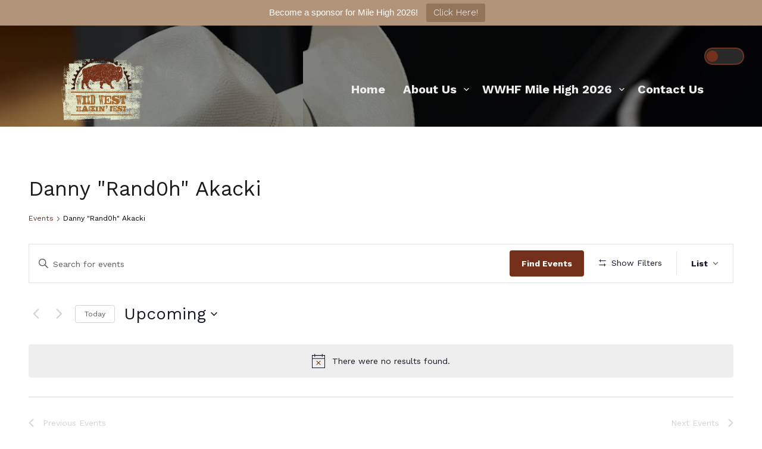

--- FILE ---
content_type: text/css
request_url: https://wildwesthackinfest.com/wp-content/themes/music-press-premium/style.css?ver=d46cafe5c72d6455d06dee3c5cefe273
body_size: 14981
content:
/*
Theme Name: Music Press Premium
Author: seosbg
Description: Music Press is a theme with many possibilities. Beautiful, extremely customizable, multipurpose theme that you can use to create an amazing websitea. You will be surprised how many possibilities and options this theme contains. The theme is for any business, very fast and SEO friendly. WordPress theme for professionals. Gutenberg Compatible, WooCommerce Compatible, Full Responsive, Header MP4 Video Option, Content Options, Back To Top Button, Microdata, Animations and Custom Colors. Music Press Theme can be used by bloggers, musicians, producers, magazine, portfolio, photography, newspaper, startups, agencies, E-Commerce, news, wedding and many more.
Version: 1.1.7
Author URI: https://seosthemes.com/
Theme URI: https://seosthemes.com/music-press
License: GNU General Public License v2 or later
License URI: https://www.gnu.org/licenses/gpl-2.0.html
Tested up to: 6.0
Requires PHP: 5.6
Text Domain: music-press
Tags: one-column, two-columns, left-sidebar, right-sidebar, rtl-language-support, translation-ready, footer-widgets, microformats, theme-options, flexible-header, custom-header, custom-logo, full-width-template, sticky-post, custom-background, custom-menu, custom-colors, featured-image-header, threaded-comments, blog, news, e-commerce

This theme, like WordPress, is licensed under the GPL.
Use it to make something cool, have fun, and share what you've learned with others.

All Colors is based on Underscores https://underscores.me/, (C) 2012-2017 Automattic, Inc.
Underscores is distributed under the terms of the GNU GPL v2 or later.

Normalizing styles have been helped along thanks to the fine work of
Nicolas Gallagher and Jonathan Neal https://necolas.github.io/normalize.css/
*/
/*--------------------------------------------------------------
>>> TABLE OF CONTENTS:
----------------------------------------------------------------
# Normalize
# Forms
# Search Button
# Navigation
	## Links
	## Menus
	## Pagination
# Accessibility
# Alignments
# Clearings
# Widgets
# Content
	## Posts and pages
	## Comments
# Infinite scroll
# Media
	## Captions
	## Galleries
	--------------------------------------------------------------*/
/*--------------------------------------------------------------
# Normalize
--------------------------------------------------------------*/

html {
	line-height: 1.15; /* 1 */
}

body {
	margin: 0;
	color: #04134e;
	font-size: 14px;
	font-family: -apple-system, BlinkMacSystemFont, "Segoe UI", Roboto, Oxygen-Sans, Ubuntu, Cantarell, "Helvetica Neue", sans-serif;
    background: #fff;
}

* {
    box-sizing: border-box;
}

h1 {
	font-size: 4em;
	margin: 0.67em 0;
	font-weight: bold;
}

hr {
	box-sizing: content-box; /* 1 */
	height: 0; /* 1 */
	overflow: visible; /* 2 */
}

pre {
	font-family: monospace, monospace; /* 1 */
	font-size: 1em; /* 2 */
}

a {
	background-color: transparent;
}

.seos-cont-form a,
#popular-id .top-slick-sticky-content h3 a,
.vintalight__container a,
.h-button-1 a, .h-button-2 a,
.breadcrumb a,
.cd-top,
.site-branding .site-title a,
.postnav a,
.entry-meta a,
.container-slider .autoplay1 h3 a,
article header .entry-title a {
	text-decoration: none;	
}

abbr[title] {
	border-bottom: none; /* 1 */
	text-decoration: underline; /* 2 */
	text-decoration: underline dotted; /* 2 */
}

b,
strong {
	font-weight: bolder;
}

code,
kbd,
samp {
	font-family: monospace, monospace; /* 1 */
	font-size: 1em; /* 2 */
}

small {
	font-size: 80%;
}

sub,
sup {
	font-size: 75%;
	line-height: 0;
	position: relative;
	vertical-align: baseline;
}

sub {
	bottom: -0.25em;
}

sup {
	top: -0.5em;
}

img {
	border-style: none;
}
.post-thumb-featured img {
 width: 100%;
}


/* Forms
	 ========================================================================== */

/**
 * 1. Change the font styles in all browsers.
 * 2. Remove the margin in Firefox and Safari.
 */

button,
input,
optgroup,
select,
textarea {
    
	font-size: 100%; /* 1 */
	line-height: 1.15; /* 1 */
	margin: 0; /* 2 */
	background: #fff;
	border: #04134e;
	color: #04134e;
}

/**
 * Show the overflow in IE.
 * 1. Show the overflow in Edge.
 */

button,
input { /* 1 */
	overflow: visible;
}

/**
 * Remove the inheritance of text transform in Edge, Firefox, and IE.
 * 1. Remove the inheritance of text transform in Firefox.
 */

button,
select { /* 1 */
	text-transform: none;
}

/**
 * Correct the inability to style clickable types in iOS and Safari.
 */

button,
[type="button"],
[type="reset"],
[type="submit"] {
	-webkit-appearance: button;
}

/**
 * Remove the inner border and padding in Firefox.
 */

button::-moz-focus-inner,
[type="button"]::-moz-focus-inner,
[type="reset"]::-moz-focus-inner,
[type="submit"]::-moz-focus-inner {
	border-style: none;
	padding: 0;
}

/**
 * Restore the focus styles unset by the previous rule.
 */

button:-moz-focusring,
[type="button"]:-moz-focusring,
[type="reset"]:-moz-focusring,
[type="submit"]:-moz-focusring {
	outline: 1px dotted ButtonText;
}

.myButt:focus {
	opacity: 0.8;
}

/**
 * Correct the padding in Firefox.
 */

fieldset {
	padding: 0.35em 0.75em 0.625em;
}

/**
 * 1. Correct the text wrapping in Edge and IE.
 * 2. Correct the color inheritance from `fieldset` elements in IE.
 * 3. Remove the padding so developers are not caught out when they zero out
 *		`fieldset` elements in all browsers.
 */

legend {
	box-sizing: border-box; /* 1 */
	color: inherit; /* 2 */
	display: table; /* 1 */
	max-width: 100%; /* 1 */
	padding: 0; /* 3 */
	white-space: normal; /* 1 */
}

/**
 * Add the correct vertical alignment in Chrome, Firefox, and Opera.
 */

progress {
	vertical-align: baseline;
}

/**
 * Remove the default vertical scrollbar in IE 10+.
 */

textarea {
	overflow: auto;
}


		/**
		 * Checkbox Toggle UI
		 */
		input[type="checkbox"] {
			-webkit-appearance: none;
			-moz-appearance: none;
			appearance: none;
			-webkit-tap-highlight-color: transparent;
			width: auto;
			height: auto;
			vertical-align: middle;
			position: relative;
			border: 0;
			outline: 0;
			cursor: pointer;
			background: none;
			box-shadow: none;
			font-size: 12px;
		}
		input[type="checkbox"]:focus {
			box-shadow: none;
			background: none;
		}
		input[type="checkbox"]:after {
			content: '';

			font-weight: 400;
			line-height: 18px;
			text-indent: -14px;
			color: #ffffff;
			width: 36px;
			height: 18px;
			display: inline-block;
			background-color: #eee;
			border-radius: 72px;
			box-shadow: 0 0 12px rgb(0 0 0 / 15%) inset;
		}
		input[type="checkbox"]:before {
			content: '';
			width: 14px;
			height: 14px;
			display: block;
			position: absolute;
			top: 2px;
			left: 2px;
			margin: 0;
			border-radius: 50%;
			background-color: #ffffff;
		}
		input[type="checkbox"]:checked:before {
			left: 20px;
			margin: 0;
			background-color: #ffffff;
		}
		input[type="checkbox"],
		input[type="checkbox"]:before,
		input[type="checkbox"]:after,
		input[type="checkbox"]:checked:before,
		input[type="checkbox"]:checked:after {
			transition: ease .15s;
		}
		input[type="checkbox"]:checked:after {

			background-color: #008989;
		}
/**
 * Correct the cursor style of increment and decrement buttons in Chrome.
 */

[type="number"]::-webkit-inner-spin-button,
[type="number"]::-webkit-outer-spin-button {
	height: auto;
}

/**
 * 1. Correct the odd appearance in Chrome and Safari.
 * 2. Correct the outline style in Safari.
 */

[type="search"] {
	-webkit-appearance: textfield; /* 1 */
	outline-offset: -2px; /* 2 */
}

/**
 * Remove the inner padding in Chrome and Safari on macOS.
 */

[type="search"]::-webkit-search-decoration {
	-webkit-appearance: none;
}

/**
 * 1. Correct the inability to style clickable types in iOS and Safari.
 * 2. Change font properties to `inherit` in Safari.
 */

::-webkit-file-upload-button {
	-webkit-appearance: button; /* 1 */
	font: inherit; /* 2 */
}

/* Interactive
	 ========================================================================== */

/*
 * Add the correct display in Edge, IE 10+, and Firefox.
 */

details {
	display: block;
}

/*
 * Add the correct display in all browsers.
 */

summary {
	display: list-item;
}

/* Misc
	 ========================================================================== */

/**
 * Add the correct display in IE 10+.
 */

template {
	display: none;
}

/**
 * Add the correct display in IE 10.
 */

[hidden] {
	display: none;
}

/*--------------------------------------------------------------
# Typography
--------------------------------------------------------------*/
h1, h2, h3, h4, h5, h6 {
	clear: both;
    
	color: #1a1a1a;
	font-weight: 900;
}

article p {
	margin-top: 0;
	margin-bottom: 10px;
}

dfn, cite, em, i {
	font-style: italic;
}

blockquote {
	margin: 0 1.5em;
}

address {
	margin: 0;
	overflow: hidden;
}

pre {
	background: #eee;
	font-family: "Courier 10 Pitch", Courier, monospace;
	font-size: 15px;
	font-size: 0.9375rem;
	line-height: 1.6;
	margin-bottom: 1.6em;
	max-width: 100%;
	overflow: auto;
	padding: 1.6em;
}

code, kbd, tt, var {
	font-family: Monaco, Consolas, "Andale Mono", "DejaVu Sans Mono", monospace;
	font-size: 15px;
	font-size: 0.9375rem;
}

abbr, acronym {
	border-bottom: 1px dotted #666;
	cursor: help;
}

mark, ins {
	text-decoration: none;
}

big {
	font-size: 125%;
}

/*--------------------------------------------------------------
# Elements
--------------------------------------------------------------*/
html {
	box-sizing: border-box;
}

main {
	margin: 0 auto;
    text-align: center;
}

body #primary main article {
	margin-bottom: 20px;
}


*,
*:before,
*:after {
	box-sizing: inherit;
}

hr {
	background-color: #ccc;
	border: 0;
	height: 1px;
	margin-bottom: 1.5em;
}

ul {
	list-style: disc;
    font-size: 18px;	
}

ol {
	list-style: decimal;
    font-size: 18px;	
}


dt {
	font-weight: bold;
}

dd {
	margin: 0 1.5em 1.5em;
}

img {
	height: auto;
	/* Make sure images are scaled correctly. */
	max-width: 100%;
	/* Adhere to container width. */
}

figure {
	margin: 1em 0;
	/* Extra wide images within figure tags don't overflow the content area. */
}

table, .wp-block-table table {
	margin: 0 0 1.5em;
	width: 100%;
	border-spacing: 2px;
}

.wp-block-table td, .wp-block-table th,
table td, table th {
    padding: 10px;
	border: 1px solid #eee;
}
th {
    background: #eee; 	
}

.wp-block-embed figcaption {
	text-align: left;
}

article h2 {
	margin-top: 20px;
}

.wp-block-embed figcaption {
    text-align: left;
    position: absolute;
    top: -30px;
}

.wp-block-embed {
    margin: 0 0 3em;
    position: relative;
}

/*--------------------------------------------------------------
# Forms
--------------------------------------------------------------*/
button,
input[type="button"],
input[type="reset"],
input[type="submit"] {
    background: #008989;
	color: #FFF;
	text-transform: uppercase;	
	padding: 10px;
    position: relative;	
	font-weight: 800;
	border-radius: 2px;
}

button:focus,
input[type="button"]:focus,
input[type="reset"]:focus,
input[type="submit"]:focus,
button:hover,
input[type="button"]:hover,
input[type="reset"]:hover,
input[type="submit"]:hover {
   cursor:pointer;
    background: #005656;   
}
.wp-block-search .wp-block-search__button:hover {
    background: #005656;   
}

input[type="text"],
input[type="email"],
input[type="url"],
input[type="password"],
input[type="search"],
input[type="number"],
input[type="tel"],
input[type="range"],
input[type="date"],
input[type="month"],
input[type="week"],
input[type="time"],
input[type="datetime"],
input[type="datetime-local"],
input[type="color"],
textarea {
	color: #04134e;
	border: 1px solid #CCD5E0;
	padding: 10px;
}

input[type="text"]:focus,
input[type="email"]:focus,
input[type="url"]:focus,
input[type="password"]:focus,
input[type="search"]:focus,
input[type="number"]:focus,
input[type="tel"]:focus,
input[type="range"]:focus,
input[type="date"]:focus,
input[type="month"]:focus,
input[type="week"]:focus,
input[type="time"]:focus,
input[type="datetime"]:focus,
input[type="datetime-local"]:focus,
input[type="color"]:focus,
textarea:focus {
	color: #111;
	outline: 0 ;	
	box-shadow: none;
	border: 1px solid #A6BFDD;	
}

select {
	border: 1px solid #04134e;
}

textarea {
	width: 100%;
}

#commentform textarea:focus, textarea:focus, input:focus {
    background: #E8F5FF;	
}


/*--------------------------------------------------------------
# Image Hover Effects
--------------------------------------------------------------*/
.t-center {
    position: relative;
    margin: 0 auto;
	margin-top: 20px;
	padding-bottom: 60px; 
    width: 100%;
    text-align: center;
}


.photography-view {  
	text-align: center;
    display: inline-block;
	width: 300px;
	height: 250px;
	padding: 0;
	margin: 5px 10px 10px 10px;
	overflow: hidden;
	box-shadow: 0px 0px 5px #aaa;
	cursor: default;
	position: relative;

}

.photography-view .photography-mask {
	width: 300px;
	height: 250px;
	position: absolute;
	overflow: hidden;
	top: 0;
	left: 0;
	position: absolute;
	z-index: 6;
}

.photography-center .photography {
	width: 300px;
	height: 250px;
	position: absolute;
	overflow: hidden;
	top: 0;
	left: 0;
	position: absolute;
	z-index: 6;
	background: #333;
}

.photography-view img {
	width: 300px;
	height: 250px;
	display: block;
	position: absolute;
    object-fit: cover;
    object-position: 50% 50%;
}

.photography-infos {
	color: #997500;
    position: absolute;	
   	z-index: 1;
	width: 300px;
	height: 250px;
	display: inline-block;
	text-align: center;
	top: 0;
	left: 0;
	opacity: 0.1;
	font-size: 243px;
	background-image: url("images/url1.png");
	background-repeat: no-repeat;	
   -webkit-transition: all 0.4s ease-in-out;
   -moz-transition: all 0.4s ease-in-out;
   -o-transition: all 0.4s ease-in-out;
   -ms-transition: all 0.4s ease-in-out;
	transition: all 0.4s ease-in-out;	
}

.photography-view:hover .photography-infos {
	z-index: 999999;
	font-size: 43px;
	width: 60px;
	height: 60px;
	line-height: 60px;
	opacity: 1;	
	font-weight: bold;
	background-image: url("images/url.png");
	background-repeat: no-repeat;
	color: #fff;
	border-radius: 50%;
	display: inline-block;
	text-align: center;
	top: 40%;
	left: 40%;
	position: absolute;
   -webkit-transition: all 0.4s ease-in-out;
   -moz-transition: all 0.4s ease-in-out;
   -o-transition: all 0.4s ease-in-out;
   -ms-transition: all 0.4s ease-in-out;
	transition: all 0.4s ease-in-out;
}

.photography-img-effect .photography-mask {
	opacity: 0.1;
	overflow: visible;
	border: 0px solid rgba(119,142,4,0.5);
   -moz-box-sizing:border-box;
   -webkit-box-sizing:border-box;
	box-sizing:border-box;
   -webkit-transition: all 0.8s ease-in-out;
   -moz-transition: all 0.8s ease-in-out;
   -o-transition: all 0.8s ease-in-out;
   -ms-transition: all 0.8s ease-in-out;
	transition: all 0.8s ease-in-out;
}

.photography-img-effect:hover .photography-mask {
	opacity: 1;
	border: 167px solid rgba(119,142,4,0.5);
	position: absolute;
	z-index: 6;
}

/*--------------------------------------------------------------
# Search Button
--------------------------------------------------------------*/

.site-header {
	position: relative;
}

.s-header-right {
	position: relative;
	max-width: 70%;
    width: 100%;
    margin: 0 auto;
}

.s-search-top, .s-search-top-mobile {
    position: absolute;
	display: inline-block;
	top: 12px;

}

.s-search-top button, .s-search-top-mobile button  {
    background: none;	
	outline: none;
}

.s-search-top  .dashicons-search {
	position: absolute;
	font-size: 35px;
    top: 11px;
	color: #eee;
	cursor: pointer;
	opacity: 0.9;
	user-select: none;
	outline: 0;	
}
.s-search-top-mobile  .dashicons-search {
	position: absolute;
	font-size: 30px;
    top: 10px;
	cursor: pointer;
	opacity: 0.8;	
	color: #eee;
}

.s-search-top-mobile  .dashicons-search:hover,
.s-search-top  .dashicons-search:hover {
    opacity: 1;
	color: #008989;
}
#s-search-field {
    background: #fff;
}

#s-search-field, #s-search-field-mobile {
    position: absolute;
    top: 40%;
    width: 100%;
    left: 0;
    right: 0;
    margin-left: auto;
    margin-right: auto;
	color: #eee;
    border: 2px solid #fff;
	padding: 20px;
	-webkit-animation-duration: 1.4s !important;
    animation-duration: 1.4s !important;
    -webkit-animation-fill-mode: both;
    animation-fill-mode: both;
    -webkit-transition: all 0.3s ease-in-out;
    -moz-transition: all 0.3s ease-in-out;
    -o-transition: all 0.3s ease-in-out;
    -ms-transition: all 0.3s ease-in-out;
    transition: all 0.3s ease-in-out;
   -webkit-animation-name: zoomIn;
   animation-name: zoomIn;
}


#stss, #stss-mobile  {
    position: absolute;
    top: 65px;
    left: 0;
    width: 300px;
    right: 0;
    margin-left: auto;
    margin-right: auto;
    padding: 20px;
	font-size: 18px;
	letter-spacing: 2px;
	font-weight: bold;
	-webkit-animation-duration: 1.4s !important;
    animation-duration: 1.4s !important;
    -webkit-animation-fill-mode: both;
    animation-fill-mode: both;
    -webkit-transition: all 0.3s ease-in-out;
    -moz-transition: all 0.3s ease-in-out;
    -o-transition: all 0.3s ease-in-out;
    -ms-transition: all 0.3s ease-in-out;
    transition: all 0.3s ease-in-out;
   -webkit-animation-name: zoomIn;
   animation-name: zoomIn;
}

.s-search-show, .s-search-show-mobile {
	position: relative;
	width: 300px;
	left: 0; 
	right: 0; 
	top: 200px;
	margin-left: auto; 
	margin-right: auto; 
}

#s-close, #s-close-mobile {
    position: absolute;
    background: #008989;
	font-size: 20px;
	width: 28px;
    font-weight: 900;
    letter-spacing: 2px;
    border: 2px solid #fff;
    right: -15px;
    top: -10px;
    padding: 3px 7px;
    border-radius: 50%;
    color: #fff;
    font-size: 14px;
	-webkit-animation-duration: 3.5s !important;
    animation-duration: 3.5s !important;
    -webkit-animation-fill-mode: both;
    animation-fill-mode: both;
    -webkit-transition: all 0.4s ease-in-out;
    -moz-transition: all 0.4s ease-in-out;
    -o-transition: all 0.4s ease-in-out;
    -ms-transition: all 0.4s ease-in-out;
    transition: all 0.4s ease-in-out;
   -webkit-backface-visibility: visible !important;
    backface-visibility: visible !important;
   -webkit-animation-name: flipInX;
    animation-name: flipInX;
	user-select: none;
	outline: 0;   
}

#s-close-mobile:hover,
#s-close:hover {
	opacity: 0.8;
	cursor: pointer;
}

#big-search, #big-search-mobile {
	position: fixed;
	text-align: center;
	width: 100%;
	height: 100%;
	background: rgba(0,0,0,0.8);
	z-index: 99999999999;
	left: 0; 
	right: 0;
	top: 0;
	margin-left: auto; 
	margin-right: auto; 
}
 #s-earch-field, #big-search,  #s-earch-field-mobile, #big-search-mobile {
	-webkit-animation-duration: 0.4s !important;
    animation-duration: 0.4s !important;
    -webkit-animation-fill-mode: both;
    animation-fill-mode: both;
    -webkit-transition: all 0.1s ease-in-out;
    -moz-transition: all 0.1s ease-in-out;
    -o-transition: all 0.1s ease-in-out;
    -ms-transition: all 0.1s ease-in-out;
    transition: all 0.1s ease-in-out;
    -webkit-animation-name: zoomIn !important;
    animation-name: zoomIn !important;
}

.search-top, .search-top-mobile {
	position: relative;
	display: inline-block;
	padding-right: 20px;
	padding-left: 10px;
    font-weight: bold;
    text-align: left;
	border-right: 1px solid #04134e;
}

.search-top .button-search, .search-top .button-search-mobile {
	position: absolute;
	padding: 3px;
}

.header-top {
	position: relative;
    width: 100%;
}

.nav-top-detiles {
    width: 80px;
    display: inline-block;
    /* position: absolute; */
    /* top: 0; */
    /* right: 300px; */
    margin-left: 20px;
}

body.search-active {
    overflow: hidden;
}

body.search-active .search-input {
    position: fixed;
	z-index: 99;
	left: 0;
    opacity: 1;
    transform: none;
    pointer-events: all;
	width: 100%;  
	padding: 130px 0 130px 0;
	background: rgba(0,0,0,0.7);
	text-align:center;

}

body.search-active .icon-close {
	opacity: 1;
}

body.search-active .control {
	cursor: default;
}

body.search-active .control .btn-material {
	transform: scale(70);
}

body.search-active .control .icon-material-search {
	opacity: 0;
}

/* Close Icon */
.icon-close {
    position: relative;
    top: 10px;
    right: 80px;
    color: #101010;
	height: 100%;
    cursor: pointer;
    font-size: 70px !important;
    opacity: 0;
    transition: all 0.3s ease-in-out;
}

.dashicons-no {
	display: inline-block;
}

.icon-close:hover {
    transform: rotate(0);
}

/* Search Input */
.search-input {
    position: absolute;
    top: 50%;
	padding:10px;
    left: 50px;
    margin-top: -40px;
    pointer-events: none;
    opacity: 0;
    transform: translate(40px, 0);
	transition: all 0.3s ease-in-out;
}
.search-input input {
	color: #101010;
	border: 0;
	background: #eee;
	-webkit-appearance: none;
	box-sizing: border-box;
	outline: 0;
	font-size: 54px;
	font-weight: 200;
}
.search-input ::-webkit-input-placeholder {
	color: #EEE;
}

.search-input :-moz-placeholder {
	color: #EEE;
	opacity: 1;
}

.search-input ::-moz-placeholder {
	color: #EEE;
	opacity: 1;
}
.search-input :-ms-input-placeholder {
	color: #EEE;
}

/* Container */
.container {
    position: relative;
}

.container.container-dark {
	background: #22313F;
	color: #FFF;
}

/* Control btn */
.control {
	cursor: pointer;
    line-height: 25px;	
}
.control .btn-material {
	position: absolute;
	top: -6px;
	width: 40px;
	height: 40px;
	border-radius: 100%;
	box-sizing: border-box;
	background: #101010;
	outline: 0;
	transform-origin: 25%;
	transition: all 0.7s cubic-bezier(0.4, 0, 0.2, 1);
}

.control .btn-material:hover {
	box-shadow: 0 10px 20px rgba(0, 0, 0, 0.19), 0 6px 6px rgba(0, 0, 0, 0.23);
}

.control .icon-material-search {
	color: rgba(255,255,255,0.75);
	font-size: 20px;
	transition: opacity 0.3s ease-in-out;
}

.control .icon-material-search:hover {
	color: #fff;
}



/*--------------------------------------------------------------
# Navigation
--------------------------------------------------------------*/

.nav-links {
	display: block;
	clear: both;
	margin-bottom: 20px;
	margin-top: 20px;
}

.postnav {
	margin-top: 20px;
	margin-bottom: 20px;
	display: inline-block;
    width: 100%	
}

.postnav .dashicons {
	bottom: 1px;
    position: relative;
	display: inline;
	font-size: 30px;
	vertical-align: middle;
	color: #666;
}

.postnav .dashicons-arrow-left {
	left: 10px;
}

.postnav .dashicons-arrow-right{
	right: 10px;
}

.meta-nav .fa {
	color: #666;	
}

.postnav a {
	color: #666;
    font-size: 16px;
	font-family: 'Open Sans', sans-serif;
	font-weight: 900;
}

.postpagination {
	margin-top: 10px;
	width: 100%;
	font-family: 'Coda Caption', serif;
}

.pagination a {
	font-size: 14px;
}

.nextpage {
	padding: 10px 0 10px 0;
	text-align: center;
}

.prevpost {
	float: left;
}

.nextpost {
	float: right;
}

.page-links {
	clear: both;
	margin: 0 0 1.5em;
}

.postnav .nav-previous {
	float: left;
    padding: 5px;
    color: #101010;	
}

.postnav .nav-next {
	float: right;
    padding: 5px;
    color: #101010;	
}

.attachment img {
	float: left;
	width: auto;
	margin: 0 10px 5px 0;
}

/*--------------------------------------------------------------
# Header
--------------------------------------------------------------*/
.before-header {
	position: relative;
	width: 100%;
	padding: 30px 0 30px 40px;
	border-bottom: 1px solid #444;
	background: #101010;
}
.before-header a:hover {
	color: #fff;
}

.before-header .bh-woo-cart {
	display: inline-block;
	text-align: left;
	max-width: 100%;
	padding-right: 10px;
	border-right: 1px solid #fff;
}

.before-header .left-top {
	position: relative;
	display: inline-block;
	left: 120px;
	text-align: left;
}

.before-header .h-email,
.before-header .h-phone,
.before-header .h-address {
	position: relative;
	display: inline-block;
	padding-right: 10px;
	margin-left: 5px;
	color: rgba(255,255,255,0.75);
	height: 20px;
    line-height: 22px;
	font-weight: bold;
	font-size: 20px;
	border-right: 1px solid #777; 
	font-family: "Open Sans", Arial, Helvetica, sans-serif;
}

.before-header  .dashicons-email-alt {
    margin-top: 1px;
}

.before-header a {
	color: rgba(255,255,255,0.75);
	text-decoration: none;
}

.woo-loginout a {
	text-decoration: none;	
}

.header-thumbnail img {
    position: relative;
    z-index: 1;
    width: 100%;
    height: 100%;
    display: block;
    background-position: center center;
    background-repeat: no-repeat;
    background-size: cover;
    background-attachment: fixed;
}

.before-header .dashicons-email-alt,
.before-header .dashicons-location,
.before-header .dashicons-phone {
	margin-right: 5px;
	color: rgba(255,255,255,0.75);
	font-size: 20px;
}

.before-header .dashicons-email-alt:hover,
.before-header .dashicons-location:hover,
.before-header .dashicons-phone:hover {
	color: #fff;
}

.before-header .dashicons-admin-users {
	line-height: 20px;
	color: rgba(255,255,255,0.75);	
}

.before-header .right-top {
    position: absolute;
    z-index: 9;
    top: 6px;
    right: 10px;
    display: inline-block;
    padding: 5px;
	min-width: 140px;
	line-height: 20px;
    font-size: 13px;
    -webkit-transition: all 0.4s linear 0s;
    -moz-transition: all 0.4s linear 0s;
    -o-transition: all 0.4s linear 0s;
    transition: all 0.4s linear 0s;
	text-align: center;	
    text-decoration: none;
}
.before-header .right-top  a {
	color: rgba(255,255,255,0.75);		
}

.before-header  span,
.before-header .cart-customlocation {
	color: #eee;
}
.h-button-1, .h-button-2 {
    background: rgba(0,0,0,0.7);
    border: 1px solid #000;
	position: relative;
	color: #fff;
	margin-top: 20px;
    border-radius: 2px;
    text-transform: uppercase;
    transition: all .2s;
	padding: 17px 40px;
    line-height: 21px;
    font-size: 18px;
	display: inline-block;
    zoom: 1;
    text-align: center;
    text-transform: uppercase;
    text-decoration: none;
    font-weight: 700;
    cursor: pointer;
    box-sizing: border-box;
    transition: all .2s;
	margin-right: 20px;
   -webkit-animation-duration: 2s;
    animation-duration: 2s;
   -webkit-animation-fill-mode: none;
    animation-fill-mode: none;
    
}

.h-button-1 a, .h-button-2 a {
	color: #eee;   
	-webkit-transition: all 0.8s ease-in-out;
    -moz-transition: all 0.8s ease-in-out;
    -o-transition: all 0.8s ease-in-out;
    -ms-transition: all 0.8s ease-in-out;
    transition: all 0.8s ease-in-out;
}

.h-button-1:hover, .h-button-2:hover {
    background: #008989;
}
.h-button-1:hover a, .h-button-2:hover a {
	color: #fff;
}


.simple-marquee-container {
	width: 100%;
    background-repeat: repeat;

    vertical-align: top;
	float: none;
	display: inline-block;
	overflow: hidden;
	box-sizing: border-box;
	height: 165px;
	position: relative;
	cursor: pointer;
    z-index: 7;	
}

audio {
	padding: 0;
}

.grid-top {
    position: relative;
	max-width: 1200px;
    padding: 30px;
    margin: 0 auto;
    text-align: center;
    z-index: 799;
	width: 100%;

}

.menu-cont {
	z-index: 99;
	top: 0;
    left: 0;
    right: 0;
	min-width: 100%;
	margin: 0px;
    padding: 40px;
}



.grid-menu {
    display: flex;
    max-width: 1200px;
    margin: 0 auto;
}

.s-header-right-deg {
	width: 100%;
	text-align: left;
}

.header-image {
    position: relative;
    z-index: 1;
	width: 100%;
    height: 800px;
	display: block;
    background-position: center center;
    background-repeat: no-repeat;
    background-size: cover;
	background-attachment: fixed;
}

.header-right {
    float: left;
	max-width: 100%;
	vertical-align: super;	
}

.header-right  img {
    width: auto;
}

.site-branding {
    position: absolute;
    z-index: 9;
    position: absolute;
    top: 50%;  /* position the top  edge of the element at the middle of the parent */
    left: 50%; /* position the left edge of the element at the middle of the parent */
    transform: translate(-50%, -50%);
    display:  block;
	padding: 10px 40px;
	margin: 0 auto;
	width: 100%;
	max-width: 1200px;
    color: #04134e;
	text-align: left;
}

.site-branding .site-title a, .site-title {
    display:  inline-block;	
	margin: 0;
	padding: 0;
	left: 15%;
	color: #fff;
	font-size: 3vw;
	line-height: inherit;
	font-weight: 900;
	margin-bottom: 10px;
	text-shadow: -1px 0 black, 0 1px black, 2px 0 black, 0 -2px black;	
	
}

.site-description {
	font-family: 'Open Sans', sans-serif;
	right: 15%;
	color: #fff;
	line-height: inherit;
	margin: 0;
    padding-top: 10px;
	margin-bottom: 0;
    font-size: 20px;
	text-shadow: -1px 0 black, 0 1px black, 2px 0 black, 0 -2px black;
}

.s-shadow {
	position: absolute;
	top: 0;
	z-index: 9;
    width: 100%;
    height: 100%;
    background-color: rgba(0,0,0,0.4);
    overflow: hidden;
}

.h-center {
	padding: 40px;
    margin: 0 auto;
	overflow: hidden;
}

.header-desc {
	color: #fff;
	margin-right: 30px;
	padding: 0;
    line-height: 1.8em;	
}
.header-desc .dashicons {
	color: #14E5DE;
	font-size: 42px;
	width: auto;
	font-weight: bold;
}
/*--------------------------------------------------------------
## Home Images
--------------------------------------------------------------*/

.container-images {
	max-width: 100%;
	text-align: center;
	display: block;
	margin: 0 auto;
	padding-top: 20px;
}

.container-images .sp-image {
	width: 28%;
	display: inline-block;
	margin: 20px;
	position: relative;	
	z-index: 1;-webkit-transition: all 0.3s linear 0s;
    -moz-transition: all 0.3s linear 0s;
    -o-transition: all 0.3s linear 0s;
    transition: all 0.3s linear 0s;
}

.sp-image:hover .sp-title, .sp-image:hover .sp-description {
	position: absolute;	
	text-align: center;
	z-index: 7;
	color: #fff;
	padding: 20px;
	width:100%;
	display: block;
	-webkit-animation-duration: 0.8s !important;
    animation-duration: 0.8s !important;
    -webkit-animation-fill-mode: both;
    animation-fill-mode: both;
    -webkit-transition: all 0.1s ease-in-out;
    -moz-transition: all 0.1s ease-in-out;
    -o-transition: all 0.1s ease-in-out;
    -ms-transition: all 0.1s ease-in-out;
    transition: all 0.1s ease-in-out;
    -webkit-animation-name: zoomIn !important;
    animation-name: zoomIn !important;
}

.container-images .sp-overlay {
	z-index: 1;
}

.container-images .sp-image:hover .sp-overlay {
	width: 100%;
	height: 99%;
	display: inline-block;
	background-color: rgba(0, 0, 0, 0.7);
	z-index: 3;
	padding: 20px;
	position: absolute;	
	display: block;
	-webkit-animation-duration: 0.4s !important;
    animation-duration: 0.4s !important;
    -webkit-animation-fill-mode: both;
    animation-fill-mode: both;
    -webkit-transition: all 0.1s ease-in-out;
    -moz-transition: all 0.1s ease-in-out;
    -o-transition: all 0.1s ease-in-out;
    -ms-transition: all 0.1s ease-in-out;
    transition: all 0.1s ease-in-out;
    -webkit-animation-name: zoomIn !important;
    animation-name: zoomIn !important;
}

.container-images .sp-title {
	position: absolute;
	top: 10%;
	font-size: 2vw;	
    text-transform: uppercase;
    font-weight: bold;	
}

.container-images .sp-description {
	position: absolute;	
	top: 40%;
	font-size: 0.8vw;	
}

.container-images img {
	width: 30vw;
	height: 15vw;
	position: relative;
	z-index: 2;
    object-fit: cover;
    object-position: 50% 50%;
}

/*--------------------------------------------------------------
## Links
--------------------------------------------------------------*/
a {
	color: #282828;
}

h2 a {
	color: #1a1a1a;
	font-weight: 900;
}

h2 a:hover {
	color: #008989;
}

a:hover, a:active  {
	outline: 0;
	color: #008989;
}

.footer-widgets li a, #secondary ul li a {
	font-size: 14px;
    line-height: 1.2;
    color: #C0C0C0;
    text-decoration: none;
    display: inline-block;
    position: relative;

}

.footer-widgets li a {
	margin: 5px;	
}
.footer-widgets li a:hover {
	color: #fff;
}

#secondary ul li a:hover:after, #secondary ul li a:focus:after,
.footer-widgets li a:hover:after, .footer-widgets li a:focus:after {
    right: 0;
}
#secondary ul li a:after,
.footer-widgets li a:after {
    position: absolute;
    width: auto;
    height: 1px;
    -webkit-transition: all 0.3s ease;
    -o-transition: all 0.3s ease;
    transition: all 0.3s ease;
    left: 0;
    right: 100%;
    bottom: -6px;
    /*background-color: #008989;*/
    content: "";
}
article p a {
	text-decoration: underline;
}

#secondary:after {
    clear: both;
	display: block;
	content: "";
}

.customize-partial-edit-shortcut-hide_author button,
.customize-partial-edit-shortcut-article_font_size button{
	margin-left: 20px;
    top: -20px;
}
		
/*--------------------------------------------------------------
## Menus
--------------------------------------------------------------*/

.menu-top-container {
    width: 100%;
    margin: 0 auto;
    padding: 0;
    max-height: 65px;
}

.nav-center {
	display: table;	
	width: 100%;
	margin: 0;
	padding: 0;
	background: none;
	background-color: rgba(0,0,0,0.7);
	text-align: right;
}

#site-navigation {
	display: table;
	position: relative;
    z-index: 999;
    padding: 0;
	font-weight: bold;
	text-decoration: none;
	max-width: 70%;	
	left: 0; 
    right: 0; 
    margin-left: auto; 
    margin-right: auto;
    top: 50%;
    transform: translate( 0%, -50%);	
}

.main-navigation:after {
	display: block;
	float: none;
}

.main-navigation {
	display: inline-block;
}

.main-navigation ul {
	position: relative;
	z-index: 99999;
	padding: 0;
	margin: 0 auto;
	color: #fff;
	list-style: none;
}

.main-navigation ul ul {
	position: absolute;
	z-index: 99999999999999;
	border-radius: 0px;
	min-width: 150px;
	padding: 0;
    background: #333;
    box-shadow: 0px 0px 5px 2px rgb(0 0 0 / 5%);	
}

.main-navigation ul li:hover > ul {
	display: block;
	padding-top: 0;	
}

.main-navigation ul:after {
	display: block;
	content: "";
	clear: both;
}

.main-navigation ul li {
	float: left;
	text-align: center;
}

.dotted .header-face {
	position: absolute;
	right: 10%;
	bottom: 0%;	
	width: 50%;
	height: auto;	
	text-align: center;
}
.s-hidden {
	overflow: hidden;
}

.s-hidden video {
	position: relative;
    z-index: 1;
    width: 100%;
    height: 100%;
    display: block;
    background-position: center center;
    background-repeat: no-repeat;
    background-size: cover;
    background-attachment: fixed;
}

.photo-autor {
	position: absolute;
	z-index: 9;
	right: 4%;	
	bottom: 10%;
	max-width: 400px;
	height: auto;
	padding: 30px;
	background-color: rgba(0,0,0,0.4);
	color: #fff;
	text-align: left;
	font-size: 3vw;
    text-shadow: -1px 0 black, 0 1px black, 2px 0 black, 0 -2px black;
   
}

.photo-autor a {
	color: #fff;
}
.main-navigation ul ul li a:hover {
	color: cyan;	
}
.main-navigation ul ul li:hover {
	color: #fff;
	-webkit-transition: all 0.2s linear 0s;
	-moz-transition: all 0.2s linear 0s;
	-o-transition: all 0.2s linear 0s;
	transition: all 0.2s linear 0s;

}
.rp-menu {
	background: #222;
}

.rp-menu .main-navigation ul li a:hover {
	color: cyan;
}
	
.main-navigation ul li a {
	display: block;  
	font-size: 20px;
	color: #eee;
	text-decoration: none;
    font-weight: 700;
}

#primary-menu li a {
	padding: 25px 25px 25px 0;
}

.main-navigation ul li a:hover {
	color: cyan;
}

.main-navigation ul ul li {
	position: relative;
	z-index: 999;
	float: none;
	min-width: 200px;
	margin: 0;
	text-align: left;
    border-bottom: 1px solid #444;	
}

.main-navigation .dash-mobile {
	display: none;
}

.dotted {
    position: absolute;
    width: 100%;
    height: 100%;
    z-index: 2;
    
    background-repeat: repeat;
}

.before-header .search-form {
	position:relative;
	display: inline-block;
}

.before-header .search-submit-mobile,
.before-header .search-submit,
footer .search-submit {

}
	
.before-header .search-form input {
	width: 150px;
    font-size: 14px;
    background-color: #008989;
    background-position: 5px 5px;
    background-repeat: no-repeat;
	padding: 5px 5px 5px 40px;
    border: none;
	color: #eee;	
    -webkit-transition: width 0.4s ease-in-out;
    transition: width 0.4s ease-in-out;
}

.before-header .search-form input:focus {
	width: 100%;
}
	
.main-navigation ul ul li a {
	font-size: 13px;
	font-weight: 500;
    padding: 10px 8px 10px 15px !important;
	color: #eee;
	line-height: 1em;	
	text-transform: none;
}
	
.main-navigation ul ul li a:hover {
	-webkit-transition: all 0.1s linear 0s;
	-moz-transition: all 0.1s linear 0s;
	-o-transition: all 0.1s linear 0s;
	transition: all 0.1s linear 0s;
}

.main-navigation ul ul:hover ul {
	padding-top: 0px;	
}

.main-navigation ul ul ul {
	position: absolute; 
	left: 100%;
	top: 0;
	width: 100%;

}

.main-navigation:after {
	content: "";
	clear: both;
	display: block;
}

.main-navigation  ul ul, .main-navigation  ul ul ul {
    position:absolute;
	left: -9999999px;	
	z-index:0;
}

.main-navigation ul li:hover > ul,
.main-navigation ul li.focus > ul {
	left: auto;
}

.main-navigation ul ul li:hover > ul,
.main-navigation ul ul li.focus > ul {
	left: 100%;
}


nav ul li:hover > ul {
  -webkit-animation-name: fadeInUp;
  animation-name: fadeInUp;
}

/* Small menu. */
.menu-toggle,
.main-navigation.toggled ul {
	display: block;
}

.menu-toggle {
	padding: 0 0 15px 0;
	font-size: 22px;
    display: none;	
}

/**
 * 2.0 - Genericons
 */
 
#secondary ul li > a:before,
.menu-item-has-children a:after,
.dropdown-toggle:after,
.bypostauthor > article .fn:after,
.comment-reply-title small a:before,
.pagination .prev:before,
.pagination .next:before,
.pagination .nav-links:before,
.pagination .nav-links:after,
.search-submit-mobile:before,
.search-submit:before {
	display: inline-block;
	font-size: 13px;
	font-style: normal;
	font-variant: normal;
	font-weight: normal;
	speak: none;
	text-align: center;
	text-decoration: inherit;
	text-transform: none;
}

.main-navigation ul li > a:after {
    display: inline-block;
    line-height: 1px;
	font-family: 'dashicons';
	content: "\f345";
	left: 10px;
	margin-right: 5px;
	position: relative;
	-webkit-transform: rotate(90deg);
	-moz-transform: rotate(90deg);
	-ms-transform: rotate(90deg);
	transform: rotate(90deg);	
}



.nav-menu ul {
	border-top: 3px solid cyan;
}

.nav-menu ul ul, .nav-menu .nav-menu {
	border-top: 0;
}



.nav-menu ul ul:before,  .nav-menu .nav-menu:before  {
    display: none;
}

.main-navigation ul li a:after > hover {
    color: #fff !important;	

}

.main-navigation ul ul li > a:after, .main-navigation ul ul ul li > a:after {
	position: relative;
	left: 10px;
	font-family: 'dashicons';	
	content: "\f345";
	-webkit-transform: rotate(0deg);
	-moz-transform: rotate(0deg);
	-ms-transform: rotate(0deg);
	transform: rotate(0deg);
	top: 2px;
}

.main-navigation li > a:only-child:after {
    content: '';
}

.main-navigation ul li:hover > ul {
	z-index: 99999;
	display: block;
	-webkit-animation-duration: 0.3s;
    animation-duration: 0.3s;
    -webkit-animation-fill-mode: both;
    animation-fill-mode: both;
    -webkit-transition: all 0.1s ease-in-out;
    -moz-transition: all 0.1s ease-in-out;
    -o-transition: all 0.1s ease-in-out;
    -ms-transition: all 0.1s ease-in-out;
    transition: all 0.1s ease-in-out;

}

#s-button-menu{
	display: none;
}

/*--------------------------------------------------------------
# Contacts
--------------------------------------------------------------*/

.seos-cont-form {
    display: table;
	width: 100%;
    border-bottom: 1px solid #000000;
	overflow: hidden;
	background: #000;
    line-height: 25px;	
}

.seos-cont-form table {
    border-spacing: 0;
	border-bottom: 1px solid #101010;
	width: 100%;
	margin:0;
}

.seos-cont-form .fa {
	color: #eee;
	font-size: 20px;
	padding-bottom: 10px;
	text-align: center;
	width: 100%;
}

.seos-cont-form a {
	color: #eee;	
}

.seos-cont-form a:hover {
	opacity: 0.8;
}

.seos-cont-form td {
	background: #101010;
	height: auto;
	font-size: 15px;
	padding: 10px;
	text-align: center;
	width: 33.3%;
	margin-top: 40px;
	border: 0;
	font-style: normal;
}

.seos-maps {
min-width: 100%;
    margin: 0;
    padding: 0;
    overflow: hidden;
}

.seos-maps iframe {
	width: 100%;
	margin: 0;
	padding: 0;
	display: table;	
}

.entry-header .entry-title {
	margin-top: 0;
	margin-bottom: 40px;
}
/*--------------------------------------------------------------
## Pagination
--------------------------------------------------------------*/
	
.pagination a, .pagination span {
	padding: 8px 12px;
    margin: 0;
    display: inline-block;
    color: #fff;
	font-size: 15px;
    background: #008989;
}

.pagination span {
    background-color: #030303;
    box-shadow: none;		
}

.pagination a:hover,
.pagination span:hover {
    box-shadow: none;
	opacity:0.8;
}


/*--------------------------------------------------------------
# Accessibility
--------------------------------------------------------------*/
/* Text meant only for screen readers. */
.screen-reader-text {
	border: 0;
	clip: rect(1px, 1px, 1px, 1px);
	clip-path: inset(50%);
	height: 1px;
	margin: -1px;
	overflow: hidden;
	padding: 0;
	position: absolute !important;
	width: 1px;
	word-wrap: normal !important; /* Many screen reader and browser combinations announce broken words as they would appear visually. */
}

.screen-reader-text:focus {
	display: block;
	z-index: 100000;
	top: 5px;
	left: 5px;
	width: auto;
	height: auto;	
	padding: 15px 23px 14px;	
	background-color: #f1f1f1;
	border-radius: 3px;
	box-shadow: 0 0 2px 2px rgba(0, 0, 0, 0.6);
	clip: auto !important;
	clip-path: none;
	color: #21759b;
	font-size: 14px;
	font-size: 0.875rem;
	font-weight: bold;
	line-height: normal;
	text-decoration: none;
	/* Above WP toolbar. */
}

/* Do not show the outline on the skip link target. */
#content[tabindex="-1"]:focus {
	outline: 0;
}
.mobile-cont, .mobile-setiles {
	display: none;
}
/*--------------------------------------------------------------
# Alignments
--------------------------------------------------------------*/
.alignleft {
	display: inline;
	float: left;
	margin-right: 1.5em;
}

.alignright {
	display: inline;
	float: right;
	margin-left: 1.5em;
}

.aligncenter {
	clear: both;
	display: block;
	margin-left: auto;
	margin-right: auto;
    margin-bottom: 1.5em;
}

#content .template-right  #primary {
    float: right;
}

#content .template-right #secondary {
    float: left;
}

/*--------------------------------------------------------------
# Clearings
--------------------------------------------------------------*/
.clear {
	content: "";
	display: table;
	table-layout: fixed;
	float: none;
}

.clear:before,
.clear:after,
.entry-content:before,
.entry-content:after,
.comment-content:before,
.comment-content:after,
.site-header:before,
.site-header:after,
.site-content:before,
.site-content:after,
.site-footer:before,
.site-footer:after {
	content: "";
	display: table;
	table-layout: fixed;
}

.clear:after,
.entry-content:after,
.comment-content:after,
.site-header:after,
.site-content:after,
.site-footer:after {
	clear: both;
}
/*--------------------------------------------------------------
# Widgets
--------------------------------------------------------------*/
.widget {
	margin: 0 0 1.5em;
	/* Make sure select elements fit in widgets. */
}

.widget select {
	max-width: 100%;
}

.wp-block-latest-posts__list li a:before,
.widget_recent_entries  ul li a:before {
	content: "\f109";
	font-family: dashicons;
	padding-right: 5px;
	font-size: 15px !important;
    vertical-align: bottom;
}

.widget_recent_comments ul li a:before {
	content: "\f101";
	font-family: dashicons;
	padding-right: 5px;
    font-size: 15px !important;
    vertical-align: bottom;
}

.wp-block-archives-list li a:before,
.widget_archive ul li a:before {
	content: "\f145";
	font-family: dashicons;
	padding-right: 5px;
    font-size: 15px !important;
    vertical-align: bottom;
}

.wp-block-categories-list li a:before,
.widget_categories ul li a:before {
	content: "\f318";
	font-family: dashicons;
	padding-right: 5px;
    font-size: 15px !important;
    vertical-align: bottom;
}

.widget_meta ul li a:before {
	content: "\f110";
	font-family: dashicons;
	padding-right: 5px;
    font-size: 15px !important;
    vertical-align: bottom;
}

.wp-block-pages-list__item a:before,
.widget_pages ul li a:before {
	content: "\f121";
	font-family: dashicons;
	padding-right: 5px;
    font-size: 15px !important;
    vertical-align: bottom;
}

.wp-block-search .wp-block-search__label {
    display: none;	
}

.wp-block-search .wp-block-search__button {
    background: #008989;
    color: #fff;
	border: 0;
	letter-spacing: 1px;
}
ol.wp-block-latest-comments {
    padding: 0;
}

/*--------------------------------------------------------------
# Calendar Widget
--------------------------------------------------------------*/


#wp-calendar {
	width: 100%; 
}

#wp-calendar caption {
	margin-top: 10px;
	margin-bottom: 15px;
 	color: #008989;
	font-size:	12px;
	text-align: right;
}

#wp-calendar thead {
	font-size: 10px; 
}

#wp-calendar thead th { 
	padding-bottom: 10px; 
}

#wp-calendar tbody {
	color: #aaa; 
}

#wp-calendar tbody td {
	padding:8px;
	background: #f5f5f5;
	border: 1px solid #fff;
	text-align: center;
}

#wp-calendar tbody td:hover {
	background: #fff;
}

#wp-calendar tbody .pad {
	background: none; 
}

#wp-calendar #today {
	background: #008989;
	color: #fff;
}

footer #wp-calendar tbody .pad {
	background: none; 	
}

#wp-calendar tfoot #next {
	font-size: 10px;
	text-transform: uppercase;
	text-align: right; 
}

#wp-calendar tfoot #prev {
	padding-top: 10px; 
	font-size: 10px;
	text-transform: uppercase;
}

footer #wp-calendar tbody td {
	background: none;
}

/*--------------------------------------------------------------
# Read More
--------------------------------------------------------------*/

.link-more {
	margin-bottom: 30px;
}

.link-more a:hover {
	color: #fff;
}

.read-more {
	background: #3CAEA3;
	padding: 8px 15px 8px 15px;
	-webkit-transition: all 0.2s ease-out;
    -moz-transition: all 0.2s ease-out;
    -ms-transition: all 0.2s ease-out;
    -o-transition: all 0.2s ease-out;
    transition: all 0.2s ease-out;
}

.read-more:hover {
	-webkit-transition: all 0.2s ease-out;
    -moz-transition: all 0.2s ease-out;
    -ms-transition: all 0.2s ease-out;
    -o-transition: all 0.2s ease-out;
    transition: all 0.2s ease-out;
}

.myButt{
    display: inline-block;
    vertical-align: middle;
    -webkit-transform: perspective(1px) translateZ(0);
    transform: perspective(1px) translateZ(0);
    box-shadow: 0 0 1px rgba(0, 0, 0, 0);
    position: relative;
    -webkit-transition-property: color;
    transition-property: color;
    -webkit-transition-duration: 0.2s;
    transition-duration: 0.2s;
    padding: 5px 15px;
    font-weight: 800;
	text-decoration: none;
    background: #008989;
    color: #fff;
	
	letter-spacing: 1px;
}

.myButt:before {
    content: "";
    position: absolute;
    z-index: -1;
    top: 0;
    left: 0;
    right: 0;
    bottom: 0;
    background: #005656;
    -webkit-transform: scaleX(0);
    transform: scaleX(0);
    -webkit-transform-origin: 0 50%;
    transform-origin: 0 50%;
    -webkit-transition-property: transform;
    transition-property: transform;
    -webkit-transition-duration: 0.2s;
    transition-duration: 0.2s;
    -webkit-transition-timing-function: ease-out;
    transition-timing-function: ease-out;
}

.myButt:hover, .myButt:focus, .myButt:active {
    color: white;
}

.myButt:hover:before, .myButt:focus:before, .myButt:active:before {
    -webkit-transform: scaleX(1);
    transform: scaleX(1);
}

.three {
    color: #008989;
    border-color: transparent;
}

.three:after {
    width: 0;
    height: 3px;
    content: " ";
    background-color: #008989;
    position: absolute;
    top: 0;
    left: 50%;
    transition: all 0.3s ease;
    -webkit-transition: all 0.3s ease;
    -moz-transition: all 0.3s ease;
    -o-transition: all 0.3s ease;
    -ms-transition: all 0.3s ease;
}

.three:after {
    top: 100%;
}

.three:hover {
   /*letter-spacing: 8px;*/
    color: #008989;
}

.three:hover:before, .three:hover:after {
    width: 100%;
    left: 0;
}

.three:hover:after {
  width: 100%;
  left: 0;
}

/*--------------------------------------------------------------
# Image Hover Effects
--------------------------------------------------------------*/

.app-img-effect, .fig {
    width: 100%;
    height: 220px;	
}

.fig img {
	width: 100%;
	height: 220px;
	object-fit: cover;
    object-position: 50% 50%;
	overflow: hidden;
    -webkit-transform: scale(1);
    -moz-transform: scale(1);
    -o-transform: scale(1);
    -ms-transform: scale(1);
    transform: scale(1);
    -webkit-transition: all 0.2s ease-out;
    -moz-transition: all 0.2s ease-out;
    -ms-transition: all 0.2s ease-out;
    -o-transition: all 0.2s ease-out;
    transition: all 0.2s ease-out;
}

.fig img:hover {
    transform: scale(1.2);
}

.app-first .app-sub {
	float: left;
	width: 200px;
	height: 220px;
	margin: 1px 15px 20px 0;
	overflow: hidden;
}

.app-basic {
	width: 100%;
	position: relative;
	cursor: pointer;
	-webkit-perspective: 300px;
	-moz-perspective: 300px;
	-o-perspective: 300px;
	-ms-perspective: 300px;
	perspective: 300px;

}

.app-transform {
	position: absolute;
	width: 100%;
	height: 100%;
	-webkit-transform-style: preserve-3d;
	-moz-transform-style: preserve-3d;
	-o-transform-style: preserve-3d;
	-ms-transform-style: preserve-3d;
	transform-style: preserve-3d;
}

.app-transform > div {
	display: block;
	position: absolute;
	width: 100%;
	height: 100%;
	background-position: center center;
	-webkit-transition: all 0.4s linear;
	-moz-transition: all 0.4s linear;
	-o-transition: all 0.4s linear;
	-ms-transition: all 0.4s linear;
	transition: all 0.4s linear;
	-webkit-transform-origin: 50% 0%;
	-moz-transform-origin: 50% 0%;
	-o-transform-origin: 50% 0%;
	-ms-transform-origin: 50% 0%;
	transform-origin: 50% 0%;
}

.app-transform .app-transform-back {
    padding: 10px;
	background: #778e04;
	-webkit-transform: translate3d(0,0,-250px) rotate3d(1,0,0,90deg);
	-moz-transform: translate3d(0,0,-250px) rotate3d(1,0,0,90deg);
	-o-transform: translate3d(0,0,-250px) rotate3d(1,0,0,90deg);
	-ms-transform: translate3d(0,0,-250px) rotate3d(1,0,0,90deg);
	transform: translate3d(0,0,-250px) rotate3d(1,0,0,90deg);
    box-shadow: inset 0 0 0 #000, inset 0 1px 122px #000, inset 0 0 0 #000;	
	opacity: 0;
}

.app-transform h2 {
	color: #fff;
	letter-spacing: 1px;
	font-size: 26px;
	padding: 60px 10px 10px 10px;
	text-align: center;
	margin: 0 auto;

}

.app-basic:hover .app-transform-front {
	-webkit-transform: translate3d(0,280px,0) rotate3d(1,0,0,-90deg);
	-moz-transform: translate3d(0,280px,0) rotate3d(1,0,0,-90deg);
	-o-transform: translate3d(0,280px,0) rotate3d(1,0,0,-90deg);
	-ms-transform: translate3d(0,280px,0) rotate3d(1,0,0,-90deg);
	transform: translate3d(0,280px,0) rotate3d(1,0,0,-90deg);
	opacity: 0;
}

.app-basic:hover .app-transform-back {
	-webkit-transform: rotate3d(1,0,0,0deg);
	-moz-transform: rotate3d(1,0,0,0deg);
	-o-transform: rotate3d(1,0,0,0deg);
	-ms-transform: rotate3d(1,0,0,0deg);
	transform: rotate3d(1,0,0,0deg);
	opacity: 1;
}

.app-basic img {
	width: 100%;
	height: 150px;
	-webkit-transform: scale(1);
    -moz-transform: scale(1);
    -o-transform: scale(1);
    -ms-transform: scale(1);
    transform: scale(1);
    -webkit-transition: all 0.2s ease-out;
    -moz-transition: all 0.2s ease-out;
    -ms-transition: all 0.2s ease-out;
    -o-transition: all 0.2s ease-out;
    transition: all 0.2s ease-out;
    object-fit: cover;
    object-position: 50% 50%;	
}

.app-basic img:hover {
    opacity: 0.8;
    overflow: hidden;
}

/*--------------------------------------------------------------
# Social Top
--------------------------------------------------------------*/

.social-ico {
	float: right;
	width: auto;
	margin: 0 auto;
	padding: 10px;
}


header .social {
	font-size: 22px;
	position: relative;

	border-bottom: 1px solid #04134e;
}
header .social a {
	padding: 5px;
}

.all-header {
	position: relative;
	height: auto;	
}

.social-top {
	position: fixed;
	z-index: 999999999999;
	right: 0;
	top: 25%;
	width: 58px;
}

.social-pad {
	padding: 10px 0 10px 60px;
}

.border-bot {
	border-bottom: 1px solid #000;
}

.social-top a {
	display: block;
	padding: 10px 20px 10px 20px;
	width: 58px;
	background: #111;
	text-align: left;
}

.social-top a:hover {
	width: 100px;
    transform: translate(-38px );
    -ms-transform: translate(-38px); /* IE 9 */
    -webkit-transform: translate(-38px); /* Safari */
    transform: translate(-38px); /* Standard syntax */	
}

.social-top .fa {
	font-size: 20px;
	color: #eee;
}

 .seos-fa-icons {
	position: relative;
	top: 0;
	text-align: center;
	margin: 0;
	padding-top: 15px;
    border-radius: 2px;		
}



.seos-fa-icons a {
    font-size: 20px;
	color: #fff;
	opacity: 0.9;
    border: 1px solid #222;
    padding: 5px;
    background: #111;
	margin-top: 2px;
    margin-bottom: 10px;	
    text-align: center;
    width: 40px;
    display: inline-block;
	transform: scale(1);
    -webkit-transition: all 0.2s ease-out;
    -moz-transition: all 0.2s ease-out;
    -ms-transition: all 0.2s ease-out;
    -o-transition: all 0.2s ease-out;
    transition: all 0.2s ease-out;
    border-radius: 2px;		
}

footer .seos-fa-icons a:hover {
	opacity: 1;
	color: #fff;	
	transform: scale(1.1);
    -webkit-transition: all 0.2s ease-out;
    -moz-transition: all 0.2s ease-out;
    -ms-transition: all 0.2s ease-out;
    -o-transition: all 0.2s ease-out;
    transition: all 0.2s ease-out;
}
/************************************/
.social-top .fa-icons a {
	display: inline-block;
	min-width: 35px;
    border: 1px solid #666;
    padding: 3px;
}

.social-top .fa-icons a:hover {
	background: #eee;
}

.social .ap-cart a {
	float: right;
	margin: 0;
	color: #fff;
	padding-right: 10px;
	line-height: 1em;
	font-size: 0.6em;
}

.ap-cart {
	display: block;
	padding: 10px;
	margin: 0;
	width: 100%;
	text-align: center;
}

.ap-cart a {
	position: relative;
	z-index: 7;
	padding: 5px 8px 5px 8px;
	color: #fff;
    background: #008989;
	text-align: center;
}

.social input {
	color: #FFFFFF !important;
}

.soc-right {
	float: right;
	padding: 8px;	
	color: #eee;
	font-size: 13px;
}

.soc-right span {
	padding-right: 10px;
	padding-left: 10px;
	border-right: 1px solid #828282;
}

/*--------------------------------------------------------------
# Content
--------------------------------------------------------------*/

#page {
    margin: 0 auto;
}

.bilder-template {
	max-width: 100% !important;
}

.bilder-template #primary,
.bilder-template article {
	margin: 0 !important;
	padding: 0 !important;
	width: 100% !important;
}


.bilder-template .entry-footer {
	border: none;
}

.bilder-template .ap-full-width,
.bilder-template .page {
    margin: 0;
    padding: 0;
}

#content {
	max-width: 1200px;
	margin: 0 auto;
	overflow: hidden;
	margin-top: 20px;
}

.ap-full-width article {
	border: 0;
}

#content .ap-full-width #primary {
	float: none !important;
	width: 100% !important;
}

#content .ap-full-width #secondary {
	display: none !important;
}

.page-template-templeat-full-width .entry-footer {
    border: 0 !important;
}

body #content-center .blog-full-width,
body #content-center .blog-two,
body #content-center .blog-three {
    width: 100% !important;
	float: none;	
}

body #content-center .blog-two  main article {
	 width: 47%;
	 margin: 10px;
}

body #content-center .blog-three  main article {
	 width: 31%;
	 margin: 10px;
}

#content .block-full-width #primary{
	float: none !important;
	width: 100% !important;	
}

.blog-right #primary {
    float: left;
}

.blog-right #secondary {
    float: right;
}

.template-left #primary {
    float: left;
}

.template-left #secondary {
    float: right;
}

.template-right #primary {
    float: right;
}

.template-right #secondary {
    float: left;
}

article {
	vertical-align:top;
	text-align: left;	
	width: 100%;	
    display: inline-block;
	padding-top: 10px;
	padding: 20px 20px;
	background: #fff;
    box-shadow: 0 6px 22px rgb(0 0 0 / 18%);
    border: 1px solid #eee;	
}

.category aside article {
	width: 100%;
	padding: 10px;
}

#search-by-price {
	font-size: 24px;
	margin-top: 40px;
	margin-bottom: 20px;
	font-weight: 900;
}

.s-input {
	width: 160px;
}

.s-input-name {
	width: 250px;
}

.page-template-templeat-page-bilder #content {
	max-width: 100%;
}

.page-template-templeat-page-bilder article {
	margin-top: 20px;
	background: none;
	box-shadow: none;
}

.page-template-templeat-page-bilder #primary {
	padding: 0;
}

/***************** Category Page ****************/

.category article {
	width: 33%;
	padding: 0;
	border:none;
}

.category #primary {
	padding: 0 20px;

}

.category .app-first .app-sub {
	width: 100%;
	margin: 0;
}
.category .mp-details {
	position: relative;
	display: inline-flex;
    width: 100%;
	background: #333;
	justify-content: space-evenly;
    border-top: 1px solid #999;	
}

.category .cont-artist .dashicons-groups {
	position: absolute;
	z-index: 99;
	color: #fff;
	padding: 5px;		
}
.category .cont-artist .entry-header .entry-title {
    margin-bottom: 8px;
}

.category #iframe-overlay {
	visibility: hidden;
	position: fixed;
	z-index: 99999;
	top: 0;
	left: 0;
	background: rgba(0,0,0,0.8);
	width: 100%;
	height: 100%;
}

.category .mp-details .iframe-elements {
	display: none;
    position: fixed;
    top: 50%;
    left: 50%;
    -webkit-transform: translate(-50%, -50%);
    transform: translate(-50%, -50%);
	width: 800px;
    height: 560px;
	z-index: 9999999;
	background: #111;
	padding: 10px;
	border: 5px solid #222;
}

.category .close-iframe {
    position: absolute;
    z-index: 99999999;
    right: -12px;
    top: -12px;
    border-radius: 50%;
    width: 30px;
    height: 30px;
    line-height: 30px;
    background: rgb(255, 0, 0, 0.5);
    color: #fff;
    font-weight: 900;
    cursor: pointer;
}

.category .close-iframe:hover {
	cursor: pointer;
	background: #D11919;
}

.category .iframe-elements iframe{
	width: 800px;
    height: 525px;
	margin-top: 3px;
    border: 2px solid #111;	
}

.category  .search-category {
	width: 33%;
	margin: 0;
}

.category .cont-artist .mp-price {
    position: absolute;
    left: 0;
    bottom: 61px;
    z-index: 999;
    margin: 0;
    color: #fff;
    line-height: 25px;
    font-weight: 700;
    background: #D11919;
    padding: 0 10px;
    border: 1px solid #D11919;
}

.category .cont-artist .dashicons {
	line-height: 25px;

}

.category .mp-details .mp-1,
.category .mp-details .mp-2,
.category .mp-details .mp-3 {
	position: relative;
    border-left: 1px solid #999;
    border-right: 1px solid #999;
    border-bottom: 1px solid #999;
    width: 33.33%;
    height: 60px;
    vertical-align: top;
    padding: 5px;
    text-align: center;
	overflow: hidden;
}


.mp-details .mp-1:hover,
.mp-details .mp-2:hover,
.mp-details .mp-3:hover {
	background: #444;
	cursor: pointer;
}

.category .mp-details .show-desc {
    color: #fff;
    font-size: 13px;
    line-height: 35px;
    margin-top: 20px;
}

.category .mp-details .dashicons{
	width: 30px;
	font-size: 30px;
	text-align: center;
	margin: 0;
	padding: 0;
	color: #fff;
}

.category .mp-details .dash-a {
	width: 100%;
	flex-basis: 100%;
	text-decoration: none;
	text-align: center;
	text-decoration: none;
}


.category  article header h2 a {
	color: #fff;	
	font-size: 13px;
	padding: 5px 10px 5px 30px;
	z-index: 99999;
	font-weight: 400;
}

.page-header .page-title,
.category .page-header .page-title {
	background: #f1f1f1;
    border: 1px solid #eee;
    padding: 10px 10px 25px 10px;
    margin: 0px 0 20px 0;	
}

.category .cont-artist {
    position: relative;
	width: 100%;
    min-height: 220px;
}

.category article .entry-header {
    position: absolute;	
	z-index: 9;
	top: 0;
	background: rgba(0,0,0,0.7);
	width: 100%;
}
/***************** Search Category Query ****************/

#wrap-query {
	width: 100%;
    display: inline-block;
    text-align: center;
    margin-top: 40px;
}

#wrap-query .results-title {
	font-size: 55px;
}

#query-form {
	margin: 5px 20px 20px 20px;
}

.search-category {
	display: inline-block;
	width: 24%;
	margin: 10px;
}

.search-category #primary {
	padding: 0;
}
.search-category article {
	width: 100%;
	padding: 0;
	border:none;
}
.search-category .app-first .app-sub {
	width: 100%;
	margin: 0;
}
.search-category .mp-details {
	position: relative;
	display: inline-flex;
    width: 100%;
	background: #333;
	justify-content: space-evenly;
    border-top: 1px solid #999;	
}

.search-category .cont-artist .dashicons {
	position: absolute;
	z-index: 99;
	color: #fff;
	padding: 5px;		
}
.search-category .cont-artist .entry-header .entry-title {
    margin-bottom: 8px;
}

.search-category #iframe-overlay {
	visibility: hidden;
	position: fixed;
	z-index: 99999;
	top: 0;
	left: 0;
	background: rgba(0,0,0,0.8);
	width: 100%;
	height: 100%;
}

.search-category .mp-details .iframe-elements {
	display: none;
    position: fixed;
    top: 50%;
    left: 50%;
    -webkit-transform: translate(-50%, -50%);
    transform: translate(-50%, -50%);
	width: 800px;
    height: 560px;
	z-index: 9999999;
	background: #111;
	padding: 10px;
	border: 5px solid #222;
}

.search-category .close-iframe {
    position: absolute;
    z-index: 99999999;
    right: -12px;
    top: -12px;
    border-radius: 50%;
    width: 30px;
    height: 30px;
    line-height: 30px;
    background: rgb(255, 0, 0, 0.5);
    color: #fff;
    font-weight: 900;
    cursor: pointer;
}

.search-category .close-iframe:hover {
	cursor: pointer;
	background: #D11919;
}

.search-category .iframe-elements iframe{
	width: 800px;
    height: 525px;
	margin-top: 3px;
	border: 2px solid #111;
}


.search-category .cont-artist .mp-price {
    position: absolute;
    left: 0;
    bottom: 61px;
    z-index: 9;
    margin: 0;
    color: #fff;
    line-height: 25px;
    font-weight: 700;
    background: #D11919;
    padding: 0 10px;
    border: 1px solid #D11919;
}

.search-category .cont-artist .mp-details .dashicons {
    width: 100%;
    height: 59px;
    position: absolute;
    font-size: 30px;
    text-align: center;
    margin: 0;
    padding: 0;
    top: 5px;
    left: 0;
    color: #fff;

}

.search-category .mp-details .mp-1,
.search-category .mp-details .mp-2,
.search-category .mp-details .mp-3 {
	position: relative;
    border-left: 1px solid #999;
    border-right: 1px solid #999;
    border-bottom: 1px solid #999;
    width: 33.33%;
    height: 60px;
    vertical-align: top;
    padding: 5px;
    text-align: center;
	overflow: hidden;
}
.search-category .mp-details .show-desc {
    color: #fff;
    font-size: 13px;
    line-height: 38px;
    margin-top: 20px;
	text-align: center;
}

.search-category .mp-details .dashicons{
    width: 96px;
    height: 59px;
    position: absolute;
    font-size: 30px;
    text-align: center;
    margin: 0;
    padding: 0;
    top: 0;
    left: 0;
    color: #fff;
}

.search-category .mp-details .dash-a {
	width: 100%;
	flex-basis: 100%;
	text-decoration: none;
	text-align: center;
	text-decoration: none;
}



.search-category  article header h2 a {
	color: #fff;	
	font-size: 13px;
	padding: 5px 10px 5px 30px;
	z-index: 99999;
	font-weight: 400;
}
.search-category .page-header .page-title {
	background: #f9f9f9;
    border: 1px solid #eee;
    padding: 10px 10px 25px 10px;
    margin: 20px 0 20px 0;	
}

.search-category .cont-artist {
    position: relative;
	width: 100%;
    min-height: 220px;
}

.search-category article .entry-header {
    position: absolute;	
	z-index: 9;
	top: 0;
	background: rgba(0,0,0,0.7);
	width: 100%;
}

/***************** Artist ****************/

#band-cont {
	width: 100%;
	height: 600px;

}
#band-cont .vid {
	width: 100%;
    margin: 0 auto;
}
.artist-info {
	width: 100%;
    margin-top: 40px;
}
.artist-info audio {
    display: block;
    height: 30px;
    vertical-align: middle;
    width: 100%;
    margin: 0 auto;
	margin-top: 10px;
}

.artist-info table td {
	border: none;
	padding: 0;
	vertical-align: middle;
}

.artist-info .first-el {
	width: 40%;
}

.artist-info .artist-video{
    width: 70%;	

}
.ytp-chrome-bottom {
    visibility: hidden !important;
}
.artist-info .ytube-video {
    width: 100%;	
	height: 400px;
}
.artist-info .artist-tracks {
	margin: 0 auto;
	width: 80%;
}

/***************** End Artist ****************/

article p, p {
    line-height: 1.6em;
    font-size: 17px;
}

article p {
	min-height: 10px;
}

article header h2 {
	margin: 0 0 10px 0;
}
.entry-meta {
    margin-bottom: 10px;
	line-height: 30px;
}

.entry-meta  .cont-date .dashicons-calendar {
	padding-top: 1px;
}

.entry-meta .dashicons,
.entry-footer .dashicons {
	font-size: 15px;
	color: #04134e;
	vertical-align: middle;
	padding-top: 1px;
}

.entry-meta span {
	font-size: 14px;	
	display: inline-block;
}

.entry-footer {
    display: inline-block;
    width: 100%;
}
.entry-footer  .dashicons-admin-comments {
    font-size: 18px;
}

.cont-date, .cont-portfolio, .cont-edit, .cont-comments, .cont-tags {
    padding: 0 8px 0 4px;
    border: 1px solid #eee;
    background: #f5f5f5;
    margin-right: 5px;
    margin-top: 5px;
}
.cont-author {
    padding: 0 8px 0 4px;
    border: 1px solid #eee;
    background: #f5f5f5;
    margin-right: 5px;
}

#primary {
	width: 100%;
	float: none;
	padding: 0 20px 20px 20px;
    overflow: hidden;	
}

#secondary {
    display: none;
	overflow: hidden;
}

#secondary section {
    padding: 20px;
	background: #fff;
    border: 1px solid #eee;
    overflow: hidden;
    box-shadow: 0 6px 22px rgb(0 0 0 / 18%);
}

#secondary ul {
	margin: 0;
	padding: 0;
	list-style: none;
}

#secondary h2 {
    margin-top: 0;
}

#secondary ul li {
	padding: 5px 0;
	margin-top: 5px;
    border-bottom: 1px dotted #CECECE;	
}

#secondary ul .categories {
	border: none;
}

#secondary ul li a {
	color: #282828;	
}

#secondary ul li a:hover {
	color: #008989;	
}

#secondary .children li {
	border-bottom: 0;	
}

#secondary section a {
	text-decoration: underline;
}

.widget-area figure {
	margin: 0;
}


.widget-area .gallery-icon:hover {
	opacity: 0.8;
}

.site-footer {
    margin: 0 auto;
    width: 100%;
    text-align: center;
    background: #101010;
    overflow: hidden;
	border-top: 1px solid #333333;
}

.site-footer, .site-footer p {
	color: #eee;
}

.site-footer .wp-block-calendar table th{
	color:#333;
}

.footer-center {
    margin: 0 auto;
    width: 100%;
    text-align: center;
    background: #101010;
    overflow: hidden;
}

.footer-widgets {
    vertical-align: top;
    width: 20.4%;
    font-size: 16px;
    line-height: 20px;
    height: auto;
    text-align: left;
    word-wrap: break-word;
    margin: 0 auto;
    padding: 20px;
    display: inline-block;
}

footer ol, footer ul {
	list-style: none;
	margin: 0;
	padding: 0;
}

footer .fa-icons {
	padding: 10px;
}

footer .fa-icons .fa {
	width: 40px;
	color: #999999;
	padding: 10px;
	margin-right: 5px;	
	font-size: 18px;
	border: 1px solid #999999;
}

footer .fa-icons .fa:hover {
	background: #444444;
	color: #ffffff;
}

.footer-widgets h2 {
	margin-left: 5px;
}

.footer-widgets h2, .footer-widgets a {
	color: #999999;
}

.footer-widgets a {
	font-size: 14px;
}

.footer-widgets a:hover {
	color: #ffffff;
}

.site-info {
    padding: 20px;
    background: #000000;
    color: #999999;
    background-repeat: no-repeat;
    background-repeat: repeat;
    width: 100%;
}

.site-info a {
	color: #999999;
}
.site-info p {
	color: #999999;
}
	
.site-info a:hover {
	color: #008989;
}

.home-widget {
    width: 100%;
}

.home-widget .widget {
	margin: 0;
}

.home-widget p {
	margin: 0;	
}

/*--------------------------------------------------------------
## Posts and pages
--------------------------------------------------------------*/
.sticky {
	display: inline-block;
	background: #F9F9F9;
}

.post,
.page {
	margin: 0;
}

.updated:not(.published) {
	display: none;
}

.page-content,
.entry-content,
.entry-summary {
	/*margin: 1.5em 0 0; */
}

.page-links {
	clear: both;
	margin: 0 0 1.5em;
}

.error-404 {
	width: 100%;
	text-align: center;
	padding: 20px 20px 60px 20px;
}

.error-404 p {
	font-size: 3em;
	font-weight: 900;
}

.error-404 .search-submit,
.error-404 .search-field {
	display: block;
	width: 300px;
	margin: 0 auto;
	margin-top: 20px;
	padding: 15px;
}

.cont-date, .cont-portfolio, .cont-edit, .cont-comments, .cont-tags {
	margin-right: 5px;
	margin-top: 8px;
}

.cont-portfolio {
    display: inline;
}

.cont-author {
	padding: 0 8px 0 4px;
	margin-right: 5px;
}

.page-template-template-blog-full-width .seos-parallax,
.page-template-template-blog-full-width .container-slider,
.page-template-template-blog-three-columns .container-slider,
.page-template-template-blog-three-columns .seos-parallax,
.page-template-template-blog-two-columns .container-slider,
.page-template-template-blog-two-columns .seos-parallax,
.page-template-template-blog-right-sidebar .container-slider,
.page-template-template-blog-right-sidebar  .seos-parallax,
.page-template-template-blog-left-sidebar .seos-parallax,
.page-template-template-blog-left-sidebar .container-slider {
    display: none;
}

.blog-three .app-first .app-sub {
	width: 100%;	
}

/*--------------------------------------------------------------
## Comments
--------------------------------------------------------------*/

#commentform {
	width: 100%;
}

#commentform .logged-in-as,
#commentform #email-notes {
	font-size: 12px;
}

#commentform textarea {
	display: inline-block;
	max-width: 100%;
	background: #fff;
    border: 1px solid #eee;	
}

#commentform label {
	display: block;
	padding-bottom: 5px;
}

#commentform{
	text-align: left;
}

#commentform .comment-form-email,
#commentform .comment-form-url,
#commentform .comment-form-author {
	display: inline-block;
	margin-bottom: 0;
	width: 32.9%;
}

#commentform .requi {
	color: #008989;
}

#commentform .comment-form-email input,
#commentform .comment-form-url input,
#commentform .comment-form-author input {
	width: 100%;
	border: 1px solid #eee;
}

.comment-content a {
	word-wrap: break-word;
}

.bypostauthor {
	display: block;
}

.comment-list {
    padding: 0;
}

.comment-list article {
	margin-bottom: 10px;
}


.comment-meta {
	width: 100%;
	background: #F9F9F9;
	border: 1px solid #eee;	
	padding: 10px;
}

.comment-author {
    vertical-align: top;
    display: inline-block;
}

.comment-author .fn , .comment-author .says {
    vertical-align: top;
    display: inline-block;	
}

.comment-author img {
	width: 50px;
	height: 50px;
}

.comment-metadata {
    display: inline-block;	
}

.children {
	list-style: none;
}

article .comment-meta .comment-metadata a {
	padding: 5px;
	background: #FFF;
	border: 1px solid #eee;	
	font-size: 12px;
}

#reply-title {
	text-align: left;
}


/*--------------------------------------------------------------
# Infinite scroll
--------------------------------------------------------------*/
/* Globally hidden elements when Infinite Scroll is supported and in use. */
.infinite-scroll .posts-navigation,
.infinite-scroll.neverending .site-footer {
	/* Theme Footer (when set to scrolling) */
	display: none;
}

/* When Infinite Scroll has reached its end we need to re-display elements that were hidden (via .neverending) before. */
.infinity-end.neverending .site-footer {
	display: block;
}

/*--------------------------------------------------------------
# Media
--------------------------------------------------------------*/
.page-content .wp-smiley,
.entry-content .wp-smiley,
.comment-content .wp-smiley {
	padding: 0;
	margin-bottom: 0;
	border: none;
	margin-top: 0;
}

/* Make sure embeds and iframes fit their containers. */
embed,
iframe,
object {
	max-width: 100%;
}

/* Make sure logo link wraps around logo image. */
.custom-logo-link {
    flex: 1 1 auto;
    display:flex;
    flex-flow:row nowrap;
    position:relative;
    width:100%;
    min-height:100%;
    min-width: 0; /* this one right here does it!*/
}

/*--------------------------------------------------------------
## Captions
--------------------------------------------------------------*/
.wp-caption {
	margin-bottom: 1.5em;
	max-width: 100%;
}

.wp-caption img[class*="wp-image-"] {
	display: block;
	margin-left: auto;
	margin-right: auto;
}

.wp-caption .wp-caption-text {
	margin: 0.8075em 0;
}

.wp-caption-text {
	text-align: center;
}

.cont-mob {
	display: inline-block;
}

/*--------------------------------------------------------------
## Galleries
--------------------------------------------------------------*/
.gallery {
	margin-bottom: 1.5em;
}

.gallery-item {
	display: inline-block;
	padding: 5px;
	margin: 0;
	width: 100%;
	text-align: center;
	vertical-align: top;
}

.gallery-columns-2 .gallery-item {
	max-width: 50%;
}

.gallery-columns-3 .gallery-item {
	max-width: 33.33%;
}

.gallery-columns-4 .gallery-item {
	max-width: 25%;
}

.gallery-columns-5 .gallery-item {
	max-width: 20%;
}

.gallery-columns-6 .gallery-item {
	max-width: 16.66%;
}

.gallery-columns-7 .gallery-item {
	max-width: 14.28%;
}

.gallery-columns-8 .gallery-item {
	max-width: 12.5%;
}

.gallery-columns-9 .gallery-item {
	max-width: 11.11%;
}

.gallery-caption {
	display: block;
}

.wp-block-gallery:not(.has-nested-images).alignleft, 
.wp-block-gallery:not(.has-nested-images).alignright, 
.blocks-gallery-grid:not(.has-nested-images).alignleft, 
.blocks-gallery-grid:not(.has-nested-images).alignright {
	padding: 10px;
}

/*******************
	Pattern
*******************/
.rp-about-me img {
	overflow: hidden;
	width: 100%;
	height: 500px;
	transform: scale(1);
    -webkit-transition: all 0.2s ease-out;
    -moz-transition: all 0.2s ease-out;
    -ms-transition: all 0.2s ease-out;
    -o-transition: all 0.2s ease-out;
    transition: all 0.2s ease-out;
}
.rp-about-me .wp-block-cover {
	overflow: hidden;
}

.rp-about-me .wp-block-cover:hover img {
	    transform: scale(1.2);
}

@media screen and (max-width: 900px) {
	body #content #primary,
	body #secondary,
	.before-header .right-top,
	.before-header,
	.footer-widgets, #tabs-widget{
		position: relative;
		width: 100% !important;
		float: none !important;
		margin: 0 auto !important;
		text-align: left;
		left: 0;
		border: 0;	
	}
	article, .home article {
        width: 100% !important;
    }
	
	body #content, body .h-center {
		padding: 10px !important;		
	}
	#secondary, #primary  {
		padding: 0 !important;
	}
	
	body #content #secondary {
		width: 100% !important;
	}
	
	.social-pad {
		text-align: center;
	}

	.before-header {
		text-align: center;
		padding-left: 0;
	}
	.social-top {
	   top: 46%;
	}
	
	.before-header .right-top {
		display: block !important; 	
	}

	.site-branding .site-title a, .site-title {
		font-size: 6vw;
	}
	.site-description {
		font-size: 3vw;
		margin-bottom: 0;
	}
	.h-button-1, .h-button-2 {
	    padding: 7px 10px;
	}
	
	.before-header .left-top,
	.before-header .h-email, 
	.before-header .h-phone,
	.before-header .h-address{
		text-align: center;
		float: none;
		position: static;
	}
	
	.before-header .right-top {
		position: static;
		padding-bottom: 0 !important;
		width: 10% !important;
		text-align: center;		
	}
	
	.app-first .app-sub {
		width: 100% !important;
	}
	
	.ui-tabs .ui-tabs-nav li {
		width: 100% !important;
	}
	
 
	.header-right { 
        display: none;
	}
	
	.mobile-cont {
		position: absolute;
		display: inline-block;
		right: 20px;
        top: 25px;
	}
	
	.mobile-setiles .woo_log {
		left: 210px;
        top: 9px;
		z-index: 999;
	}
	
	.mobile-setiles {
		position: absolute;
		display: block;
        top: 0;
		width: 75%;
	}	
	
	#primary-menu ul:before {
	    display: none;
	}
		
	#primary-menu ul{
	    border-top: 0 !important;
	}
	
	.seos-cont-form td {
		margin-top: 0;
		border-top: 1px solid #333;
		border-bottom: 1px solid #000;
	}
	
	.dl-menuwrapper li a {
		text-align: left;
	}
	
	.header-right{
		z-index: 99999999;
	}
	
	.before-header .left-top {
		width: 100%;
	}
	
	#content {
		padding: 10px;
	}
	
	.album h2 {
		font-size: 20px;
	}
	.main-navigation ul li {
		width: 100%;
		float: none;
		display: block;
		text-align: left;
		margin: 0;
		padding: 0;
	}
	
	.main-navigation ul li a:hover {
        opacity: 1;
	}
	
	#site-navigation {
		position: static; 
		max-width: 100%;
		display: none;
	}
	
	.main-navigation ul, 
	.main-navigation ul ul,
    .main-navigation ul ul ul {
		position: static; 
		width: 100%;	
		margin-top: 0;
		padding: 0;

	}
	.main-navigation ul li a,
	.main-navigation ul ul li a,
	.main-navigation ul ul ul li a {
		padding-left: 10px;
	}
	.main-navigation ul li a{
		border-bottom: 1px solid #111;
	}
	.main-navigation ul li a{
		padding: 10px;
	}
	
	.main-navigation ul ul li {
	    border-bottom: 0;
	}
	
	.main-navigation ul ul li a{
		padding: 5px !important;
		padding-left: 10px  !important;
	}
	.main-navigation ul ul ul li a{
		padding-left: 20px !important;
	}
	.main-navigation ul ul ul ul li a{
		padding-left: 30px !important;
	}
	.main-navigation ul ul ul ul ul li a{
		padding-left: 40px !important;
	}
	.main-navigation ul ul ul ul ul ul li a{
		padding-left: 50px !important;
	}
	.main-navigation ul ul ul ul ul ul ul li a{
		padding-left: 60px !important;
	}		

	#s-button-menu{
		width:60px;
		padding: 10px;
		margin: 0;
		background: none;
	}
	#s-button-menu:hover {
		cursor: pointer;	
    }
	
	#s-button-menu {

    -webkit-transition: all 0.7s ease-in-out;
    -moz-transition: all 0.7s ease-in-out;
    -o-transition: all 0.7s ease-in-out;
    -ms-transition: all 0.7s ease-in-out;
    transition: all 0.7s ease-in-out;

	}

	.main-navigation ul li {
		position: relative;
	}
	
	.main-navigation ul li > a:after,
	.main-navigation ul ul li > a:after,
	.main-navigation ul ul ul li > a:after,
	.main-navigation ul ul ul ul li > a:after,
	.main-navigation ul ul ul ul ul li > a:after{
	    -webkit-transform: rotate(90deg);
    -moz-transform: rotate(90deg);
    -ms-transform: rotate(90deg);
    transform: rotate(90deg);
	}
    .grid-top {
        padding-left: 0%;
	}
	#primary-menu li a {
	    padding: 5px;
		background-color: #000;
        color: #fff;
    }
	
	.main-navigation ul ul, .main-navigation ul ul ul {
		border-left: none;
		display: block;
	}
	
	.mobile-logo img {
		height: 65px;
        width: auto;
	}
   
	.header-top {
		width: 100%;
		display: block;
	}
	
	.cont-mob {
		width: 100%;
		margin: 0 auto;
		position: relative;
		display: inline-block;
		text-align: center;
		padding-right: 20px;
	    padding-top: 10px;	
	}
	.s-search-top .dashicons-search	{
	    position: relative;
		display: inline-block;
		margin: 0 auto;
		top: 0;
	}

   .cont-mob .s-search-top, .cont-mob .cart-contents  {
	   position: relative;
	   display: inline-block;
	   margin: 0 auto;
	   top: 0;
    }
    .cont-mob .cart-contents {
		top: 14px;
		left: 20px;
	}
	
    #site-navigation {
		padding: 0 10px;
		position: relative;
		top: 135px;
		left: 45px;
		overflow: hidden;
    }
	
    .s-header-right-deg {
        text-align: center;
    }
	
	#s-close, #s-close-mobile {
		right: 44px;
	}
	
	.main-navigation ul li, .main-navigation ul li:hover > ul, .main-navigation ul ul li a:hover {
		-webkit-animation-name: none !important;
		animation-name: none !important;
		-webkit-transform-origin: none !important;
		transform-origin: none !important;
	}
	#content {
		overflow: hidden;
	}
	
	.seos-cont-form td {
		font-size: 12px;
		display: block;
        width: 100%;
	}
	.before-header .h-email,
	.before-header .h-phone,
	.before-header .h-address {
        text-align: center;
		display: block;
        margin: 8px 0;
	}
	
	.header-top .woo-loginout {
		position: relative;
		text-align: center;
		top: 0;
		left: 0;
		width: fit-content;
		margin: 0 auto;
		width: 100%;
		border-radius: 0;
		border: 0;
	}
	.woo-loginout:hover a {
	    background: none !important;
    }
	
	body #content-center .blog-three main article,
	body #content-center .blog-two main article,
	body #content-center .blog-full-width main article {
		width: 100%;
		float: none;	
		margin: 10px 0;
	}
	
	.social-top {
	    display: none;
	}
	
	.fig img {
	    width: 100%;
	}
	
	.nav-top-detiles{
		position: relative;
		right: 10px;
		margin: 0 auto;
		padding: 0;
		width: 100%;
	}
	.s-search-top, .s-search-top-mobile {
	    position: relative;	
		top:0;
	}
	
	.nav-top-detiles .cart-contents {
	    position: relative !important;
		border-left: none !important;
		margin-left: 25px;
		top: 21px;	
	}
	
	.menu-center .header-right {
	    display: block;
	    position: relative;
	}
	
	.grid-menu {
	    display: block;
	}
	
	#query-form input,
	#query-form .custom-select select {
		width: 40%;
		margin-top:10px;
	}
	#s-button-menu {
		display: block;
	}
	.category .search-category, .search-category {
	    width: 100%;
	}
	
	.search-category {
	    margin: 0;
		padding: 10px;
		
	}
	.search-category .mp-details .iframe-elements {
	    width: 90%;
		height: 300px;
	}
	.search-category .iframe-elements iframe {
	    height: 265px;
	}
	
	.grid-top {
	    padding: o;
	}
	.main-navigation ul ul li, body .menu-cont {
	    min-width: 100%;
	    width: 100%;
		padding: 0;
	}
	
	.s-hidden video {
        height: 600px;
		width: auto;
	}
}



--- FILE ---
content_type: text/css
request_url: https://wildwesthackinfest.com/wp-content/themes/music-press-premium/css/v4-shims.css?ver=d46cafe5c72d6455d06dee3c5cefe273
body_size: 3316
content:
/*!
 * Font Awesome Free 6.2.0 by @fontawesome - https://fontawesome.com
 * License - https://fontawesome.com/license/free (Icons: CC BY 4.0, Fonts: SIL OFL 1.1, Code: MIT License)
 * Copyright 2022 Fonticons, Inc.
 */
.fa.fa-glass:before {
  content: "\f000"; }

.fa.fa-envelope-o {
  font-family: 'Font Awesome 6 Free';
  font-weight: 400; }

.fa.fa-envelope-o:before {
  content: "\f0e0"; }

.fa.fa-star-o {
  font-family: 'Font Awesome 6 Free';
  font-weight: 400; }

.fa.fa-star-o:before {
  content: "\f005"; }

.fa.fa-remove:before {
  content: "\f00d"; }

.fa.fa-close:before {
  content: "\f00d"; }

.fa.fa-gear:before {
  content: "\f013"; }

.fa.fa-trash-o {
  font-family: 'Font Awesome 6 Free';
  font-weight: 400; }

.fa.fa-trash-o:before {
  content: "\f2ed"; }

.fa.fa-home:before {
  content: "\f015"; }

.fa.fa-file-o {
  font-family: 'Font Awesome 6 Free';
  font-weight: 400; }

.fa.fa-file-o:before {
  content: "\f15b"; }

.fa.fa-clock-o {
  font-family: 'Font Awesome 6 Free';
  font-weight: 400; }

.fa.fa-clock-o:before {
  content: "\f017"; }

.fa.fa-arrow-circle-o-down {
  font-family: 'Font Awesome 6 Free';
  font-weight: 400; }

.fa.fa-arrow-circle-o-down:before {
  content: "\f358"; }

.fa.fa-arrow-circle-o-up {
  font-family: 'Font Awesome 6 Free';
  font-weight: 400; }

.fa.fa-arrow-circle-o-up:before {
  content: "\f35b"; }

.fa.fa-play-circle-o {
  font-family: 'Font Awesome 6 Free';
  font-weight: 400; }

.fa.fa-play-circle-o:before {
  content: "\f144"; }

.fa.fa-repeat:before {
  content: "\f01e"; }

.fa.fa-rotate-right:before {
  content: "\f01e"; }

.fa.fa-refresh:before {
  content: "\f021"; }

.fa.fa-list-alt {
  font-family: 'Font Awesome 6 Free';
  font-weight: 400; }

.fa.fa-list-alt:before {
  content: "\f022"; }

.fa.fa-dedent:before {
  content: "\f03b"; }

.fa.fa-video-camera:before {
  content: "\f03d"; }

.fa.fa-picture-o {
  font-family: 'Font Awesome 6 Free';
  font-weight: 400; }

.fa.fa-picture-o:before {
  content: "\f03e"; }

.fa.fa-photo {
  font-family: 'Font Awesome 6 Free';
  font-weight: 400; }

.fa.fa-photo:before {
  content: "\f03e"; }

.fa.fa-image {
  font-family: 'Font Awesome 6 Free';
  font-weight: 400; }

.fa.fa-image:before {
  content: "\f03e"; }

.fa.fa-map-marker:before {
  content: "\f3c5"; }

.fa.fa-pencil-square-o {
  font-family: 'Font Awesome 6 Free';
  font-weight: 400; }

.fa.fa-pencil-square-o:before {
  content: "\f044"; }

.fa.fa-edit {
  font-family: 'Font Awesome 6 Free';
  font-weight: 400; }

.fa.fa-edit:before {
  content: "\f044"; }

.fa.fa-share-square-o:before {
  content: "\f14d"; }

.fa.fa-check-square-o {
  font-family: 'Font Awesome 6 Free';
  font-weight: 400; }

.fa.fa-check-square-o:before {
  content: "\f14a"; }

.fa.fa-arrows:before {
  content: "\f0b2"; }

.fa.fa-times-circle-o {
  font-family: 'Font Awesome 6 Free';
  font-weight: 400; }

.fa.fa-times-circle-o:before {
  content: "\f057"; }

.fa.fa-check-circle-o {
  font-family: 'Font Awesome 6 Free';
  font-weight: 400; }

.fa.fa-check-circle-o:before {
  content: "\f058"; }

.fa.fa-mail-forward:before {
  content: "\f064"; }

.fa.fa-expand:before {
  content: "\f424"; }

.fa.fa-compress:before {
  content: "\f422"; }

.fa.fa-eye {
  font-family: 'Font Awesome 6 Free';
  font-weight: 400; }

.fa.fa-eye-slash {
  font-family: 'Font Awesome 6 Free';
  font-weight: 400; }

.fa.fa-warning:before {
  content: "\f071"; }

.fa.fa-calendar:before {
  content: "\f073"; }

.fa.fa-arrows-v:before {
  content: "\f338"; }

.fa.fa-arrows-h:before {
  content: "\f337"; }

.fa.fa-bar-chart:before {
  content: "\e0e3"; }

.fa.fa-bar-chart-o:before {
  content: "\e0e3"; }

.fa.fa-twitter-square {
  font-family: 'Font Awesome 6 Brands';
  font-weight: 400; }

.fa.fa-twitter-square:before {
  content: "\f081"; }

.fa.fa-facebook-square {
  font-family: 'Font Awesome 6 Brands';
  font-weight: 400; }

.fa.fa-facebook-square:before {
  content: "\f082"; }

.fa.fa-gears:before {
  content: "\f085"; }

.fa.fa-thumbs-o-up {
  font-family: 'Font Awesome 6 Free';
  font-weight: 400; }

.fa.fa-thumbs-o-up:before {
  content: "\f164"; }

.fa.fa-thumbs-o-down {
  font-family: 'Font Awesome 6 Free';
  font-weight: 400; }

.fa.fa-thumbs-o-down:before {
  content: "\f165"; }

.fa.fa-heart-o {
  font-family: 'Font Awesome 6 Free';
  font-weight: 400; }

.fa.fa-heart-o:before {
  content: "\f004"; }

.fa.fa-sign-out:before {
  content: "\f2f5"; }

.fa.fa-linkedin-square {
  font-family: 'Font Awesome 6 Brands';
  font-weight: 400; }

.fa.fa-linkedin-square:before {
  content: "\f08c"; }

.fa.fa-thumb-tack:before {
  content: "\f08d"; }

.fa.fa-external-link:before {
  content: "\f35d"; }

.fa.fa-sign-in:before {
  content: "\f2f6"; }

.fa.fa-github-square {
  font-family: 'Font Awesome 6 Brands';
  font-weight: 400; }

.fa.fa-github-square:before {
  content: "\f092"; }

.fa.fa-lemon-o {
  font-family: 'Font Awesome 6 Free';
  font-weight: 400; }

.fa.fa-lemon-o:before {
  content: "\f094"; }

.fa.fa-square-o {
  font-family: 'Font Awesome 6 Free';
  font-weight: 400; }

.fa.fa-square-o:before {
  content: "\f0c8"; }

.fa.fa-bookmark-o {
  font-family: 'Font Awesome 6 Free';
  font-weight: 400; }

.fa.fa-bookmark-o:before {
  content: "\f02e"; }

.fa.fa-twitter {
  font-family: 'Font Awesome 6 Brands';
  font-weight: 400; }

.fa.fa-facebook {
  font-family: 'Font Awesome 6 Brands';
  font-weight: 400; }

.fa.fa-facebook:before {
  content: "\f39e"; }

.fa.fa-facebook-f {
  font-family: 'Font Awesome 6 Brands';
  font-weight: 400; }

.fa.fa-facebook-f:before {
  content: "\f39e"; }

.fa.fa-github {
  font-family: 'Font Awesome 6 Brands';
  font-weight: 400; }

.fa.fa-credit-card {
  font-family: 'Font Awesome 6 Free';
  font-weight: 400; }

.fa.fa-feed:before {
  content: "\f09e"; }

.fa.fa-hdd-o {
  font-family: 'Font Awesome 6 Free';
  font-weight: 400; }

.fa.fa-hdd-o:before {
  content: "\f0a0"; }

.fa.fa-hand-o-right {
  font-family: 'Font Awesome 6 Free';
  font-weight: 400; }

.fa.fa-hand-o-right:before {
  content: "\f0a4"; }

.fa.fa-hand-o-left {
  font-family: 'Font Awesome 6 Free';
  font-weight: 400; }

.fa.fa-hand-o-left:before {
  content: "\f0a5"; }

.fa.fa-hand-o-up {
  font-family: 'Font Awesome 6 Free';
  font-weight: 400; }

.fa.fa-hand-o-up:before {
  content: "\f0a6"; }

.fa.fa-hand-o-down {
  font-family: 'Font Awesome 6 Free';
  font-weight: 400; }

.fa.fa-hand-o-down:before {
  content: "\f0a7"; }

.fa.fa-globe:before {
  content: "\f57d"; }

.fa.fa-tasks:before {
  content: "\f828"; }

.fa.fa-arrows-alt:before {
  content: "\f31e"; }

.fa.fa-group:before {
  content: "\f0c0"; }

.fa.fa-chain:before {
  content: "\f0c1"; }

.fa.fa-cut:before {
  content: "\f0c4"; }

.fa.fa-files-o {
  font-family: 'Font Awesome 6 Free';
  font-weight: 400; }

.fa.fa-files-o:before {
  content: "\f0c5"; }

.fa.fa-floppy-o {
  font-family: 'Font Awesome 6 Free';
  font-weight: 400; }

.fa.fa-floppy-o:before {
  content: "\f0c7"; }

.fa.fa-save {
  font-family: 'Font Awesome 6 Free';
  font-weight: 400; }

.fa.fa-save:before {
  content: "\f0c7"; }

.fa.fa-navicon:before {
  content: "\f0c9"; }

.fa.fa-reorder:before {
  content: "\f0c9"; }

.fa.fa-magic:before {
  content: "\e2ca"; }

.fa.fa-pinterest {
  font-family: 'Font Awesome 6 Brands';
  font-weight: 400; }

.fa.fa-pinterest-square {
  font-family: 'Font Awesome 6 Brands';
  font-weight: 400; }

.fa.fa-pinterest-square:before {
  content: "\f0d3"; }

.fa.fa-google-plus-square {
  font-family: 'Font Awesome 6 Brands';
  font-weight: 400; }

.fa.fa-google-plus-square:before {
  content: "\f0d4"; }

.fa.fa-google-plus {
  font-family: 'Font Awesome 6 Brands';
  font-weight: 400; }

.fa.fa-google-plus:before {
  content: "\f0d5"; }

.fa.fa-money:before {
  content: "\f3d1"; }

.fa.fa-unsorted:before {
  content: "\f0dc"; }

.fa.fa-sort-desc:before {
  content: "\f0dd"; }

.fa.fa-sort-asc:before {
  content: "\f0de"; }

.fa.fa-linkedin {
  font-family: 'Font Awesome 6 Brands';
  font-weight: 400; }

.fa.fa-linkedin:before {
  content: "\f0e1"; }

.fa.fa-rotate-left:before {
  content: "\f0e2"; }

.fa.fa-legal:before {
  content: "\f0e3"; }

.fa.fa-tachometer:before {
  content: "\f625"; }

.fa.fa-dashboard:before {
  content: "\f625"; }

.fa.fa-comment-o {
  font-family: 'Font Awesome 6 Free';
  font-weight: 400; }

.fa.fa-comment-o:before {
  content: "\f075"; }

.fa.fa-comments-o {
  font-family: 'Font Awesome 6 Free';
  font-weight: 400; }

.fa.fa-comments-o:before {
  content: "\f086"; }

.fa.fa-flash:before {
  content: "\f0e7"; }

.fa.fa-clipboard:before {
  content: "\f0ea"; }

.fa.fa-lightbulb-o {
  font-family: 'Font Awesome 6 Free';
  font-weight: 400; }

.fa.fa-lightbulb-o:before {
  content: "\f0eb"; }

.fa.fa-exchange:before {
  content: "\f362"; }

.fa.fa-cloud-download:before {
  content: "\f0ed"; }

.fa.fa-cloud-upload:before {
  content: "\f0ee"; }

.fa.fa-bell-o {
  font-family: 'Font Awesome 6 Free';
  font-weight: 400; }

.fa.fa-bell-o:before {
  content: "\f0f3"; }

.fa.fa-cutlery:before {
  content: "\f2e7"; }

.fa.fa-file-text-o {
  font-family: 'Font Awesome 6 Free';
  font-weight: 400; }

.fa.fa-file-text-o:before {
  content: "\f15c"; }

.fa.fa-building-o {
  font-family: 'Font Awesome 6 Free';
  font-weight: 400; }

.fa.fa-building-o:before {
  content: "\f1ad"; }

.fa.fa-hospital-o {
  font-family: 'Font Awesome 6 Free';
  font-weight: 400; }

.fa.fa-hospital-o:before {
  content: "\f0f8"; }

.fa.fa-tablet:before {
  content: "\f3fa"; }

.fa.fa-mobile:before {
  content: "\f3cd"; }

.fa.fa-mobile-phone:before {
  content: "\f3cd"; }

.fa.fa-circle-o {
  font-family: 'Font Awesome 6 Free';
  font-weight: 400; }

.fa.fa-circle-o:before {
  content: "\f111"; }

.fa.fa-mail-reply:before {
  content: "\f3e5"; }

.fa.fa-github-alt {
  font-family: 'Font Awesome 6 Brands';
  font-weight: 400; }

.fa.fa-folder-o {
  font-family: 'Font Awesome 6 Free';
  font-weight: 400; }

.fa.fa-folder-o:before {
  content: "\f07b"; }

.fa.fa-folder-open-o {
  font-family: 'Font Awesome 6 Free';
  font-weight: 400; }

.fa.fa-folder-open-o:before {
  content: "\f07c"; }

.fa.fa-smile-o {
  font-family: 'Font Awesome 6 Free';
  font-weight: 400; }

.fa.fa-smile-o:before {
  content: "\f118"; }

.fa.fa-frown-o {
  font-family: 'Font Awesome 6 Free';
  font-weight: 400; }

.fa.fa-frown-o:before {
  content: "\f119"; }

.fa.fa-meh-o {
  font-family: 'Font Awesome 6 Free';
  font-weight: 400; }

.fa.fa-meh-o:before {
  content: "\f11a"; }

.fa.fa-keyboard-o {
  font-family: 'Font Awesome 6 Free';
  font-weight: 400; }

.fa.fa-keyboard-o:before {
  content: "\f11c"; }

.fa.fa-flag-o {
  font-family: 'Font Awesome 6 Free';
  font-weight: 400; }

.fa.fa-flag-o:before {
  content: "\f024"; }

.fa.fa-mail-reply-all:before {
  content: "\f122"; }

.fa.fa-star-half-o {
  font-family: 'Font Awesome 6 Free';
  font-weight: 400; }

.fa.fa-star-half-o:before {
  content: "\f5c0"; }

.fa.fa-star-half-empty {
  font-family: 'Font Awesome 6 Free';
  font-weight: 400; }

.fa.fa-star-half-empty:before {
  content: "\f5c0"; }

.fa.fa-star-half-full {
  font-family: 'Font Awesome 6 Free';
  font-weight: 400; }

.fa.fa-star-half-full:before {
  content: "\f5c0"; }

.fa.fa-code-fork:before {
  content: "\f126"; }

.fa.fa-chain-broken:before {
  content: "\f127"; }

.fa.fa-unlink:before {
  content: "\f127"; }

.fa.fa-calendar-o {
  font-family: 'Font Awesome 6 Free';
  font-weight: 400; }

.fa.fa-calendar-o:before {
  content: "\f133"; }

.fa.fa-maxcdn {
  font-family: 'Font Awesome 6 Brands';
  font-weight: 400; }

.fa.fa-html5 {
  font-family: 'Font Awesome 6 Brands';
  font-weight: 400; }

.fa.fa-css3 {
  font-family: 'Font Awesome 6 Brands';
  font-weight: 400; }

.fa.fa-unlock-alt:before {
  content: "\f09c"; }

.fa.fa-minus-square-o {
  font-family: 'Font Awesome 6 Free';
  font-weight: 400; }

.fa.fa-minus-square-o:before {
  content: "\f146"; }

.fa.fa-level-up:before {
  content: "\f3bf"; }

.fa.fa-level-down:before {
  content: "\f3be"; }

.fa.fa-pencil-square:before {
  content: "\f14b"; }

.fa.fa-external-link-square:before {
  content: "\f360"; }

.fa.fa-compass {
  font-family: 'Font Awesome 6 Free';
  font-weight: 400; }

.fa.fa-caret-square-o-down {
  font-family: 'Font Awesome 6 Free';
  font-weight: 400; }

.fa.fa-caret-square-o-down:before {
  content: "\f150"; }

.fa.fa-toggle-down {
  font-family: 'Font Awesome 6 Free';
  font-weight: 400; }

.fa.fa-toggle-down:before {
  content: "\f150"; }

.fa.fa-caret-square-o-up {
  font-family: 'Font Awesome 6 Free';
  font-weight: 400; }

.fa.fa-caret-square-o-up:before {
  content: "\f151"; }

.fa.fa-toggle-up {
  font-family: 'Font Awesome 6 Free';
  font-weight: 400; }

.fa.fa-toggle-up:before {
  content: "\f151"; }

.fa.fa-caret-square-o-right {
  font-family: 'Font Awesome 6 Free';
  font-weight: 400; }

.fa.fa-caret-square-o-right:before {
  content: "\f152"; }

.fa.fa-toggle-right {
  font-family: 'Font Awesome 6 Free';
  font-weight: 400; }

.fa.fa-toggle-right:before {
  content: "\f152"; }

.fa.fa-eur:before {
  content: "\f153"; }

.fa.fa-euro:before {
  content: "\f153"; }

.fa.fa-gbp:before {
  content: "\f154"; }

.fa.fa-usd:before {
  content: "\24"; }

.fa.fa-dollar:before {
  content: "\24"; }

.fa.fa-inr:before {
  content: "\e1bc"; }

.fa.fa-rupee:before {
  content: "\e1bc"; }

.fa.fa-jpy:before {
  content: "\f157"; }

.fa.fa-cny:before {
  content: "\f157"; }

.fa.fa-rmb:before {
  content: "\f157"; }

.fa.fa-yen:before {
  content: "\f157"; }

.fa.fa-rub:before {
  content: "\f158"; }

.fa.fa-ruble:before {
  content: "\f158"; }

.fa.fa-rouble:before {
  content: "\f158"; }

.fa.fa-krw:before {
  content: "\f159"; }

.fa.fa-won:before {
  content: "\f159"; }

.fa.fa-btc {
  font-family: 'Font Awesome 6 Brands';
  font-weight: 400; }

.fa.fa-bitcoin {
  font-family: 'Font Awesome 6 Brands';
  font-weight: 400; }

.fa.fa-bitcoin:before {
  content: "\f15a"; }

.fa.fa-file-text:before {
  content: "\f15c"; }

.fa.fa-sort-alpha-asc:before {
  content: "\f15d"; }

.fa.fa-sort-alpha-desc:before {
  content: "\f881"; }

.fa.fa-sort-amount-asc:before {
  content: "\f884"; }

.fa.fa-sort-amount-desc:before {
  content: "\f160"; }

.fa.fa-sort-numeric-asc:before {
  content: "\f162"; }

.fa.fa-sort-numeric-desc:before {
  content: "\f886"; }

.fa.fa-youtube-square {
  font-family: 'Font Awesome 6 Brands';
  font-weight: 400; }

.fa.fa-youtube-square:before {
  content: "\f431"; }

.fa.fa-youtube {
  font-family: 'Font Awesome 6 Brands';
  font-weight: 400; }

.fa.fa-xing {
  font-family: 'Font Awesome 6 Brands';
  font-weight: 400; }

.fa.fa-xing-square {
  font-family: 'Font Awesome 6 Brands';
  font-weight: 400; }

.fa.fa-xing-square:before {
  content: "\f169"; }

.fa.fa-youtube-play {
  font-family: 'Font Awesome 6 Brands';
  font-weight: 400; }

.fa.fa-youtube-play:before {
  content: "\f167"; }

.fa.fa-dropbox {
  font-family: 'Font Awesome 6 Brands';
  font-weight: 400; }

.fa.fa-stack-overflow {
  font-family: 'Font Awesome 6 Brands';
  font-weight: 400; }

.fa.fa-instagram {
  font-family: 'Font Awesome 6 Brands';
  font-weight: 400; }

.fa.fa-flickr {
  font-family: 'Font Awesome 6 Brands';
  font-weight: 400; }

.fa.fa-adn {
  font-family: 'Font Awesome 6 Brands';
  font-weight: 400; }

.fa.fa-bitbucket {
  font-family: 'Font Awesome 6 Brands';
  font-weight: 400; }

.fa.fa-bitbucket-square {
  font-family: 'Font Awesome 6 Brands';
  font-weight: 400; }

.fa.fa-bitbucket-square:before {
  content: "\f171"; }

.fa.fa-tumblr {
  font-family: 'Font Awesome 6 Brands';
  font-weight: 400; }

.fa.fa-tumblr-square {
  font-family: 'Font Awesome 6 Brands';
  font-weight: 400; }

.fa.fa-tumblr-square:before {
  content: "\f174"; }

.fa.fa-long-arrow-down:before {
  content: "\f309"; }

.fa.fa-long-arrow-up:before {
  content: "\f30c"; }

.fa.fa-long-arrow-left:before {
  content: "\f30a"; }

.fa.fa-long-arrow-right:before {
  content: "\f30b"; }

.fa.fa-apple {
  font-family: 'Font Awesome 6 Brands';
  font-weight: 400; }

.fa.fa-windows {
  font-family: 'Font Awesome 6 Brands';
  font-weight: 400; }

.fa.fa-android {
  font-family: 'Font Awesome 6 Brands';
  font-weight: 400; }

.fa.fa-linux {
  font-family: 'Font Awesome 6 Brands';
  font-weight: 400; }

.fa.fa-dribbble {
  font-family: 'Font Awesome 6 Brands';
  font-weight: 400; }

.fa.fa-skype {
  font-family: 'Font Awesome 6 Brands';
  font-weight: 400; }

.fa.fa-foursquare {
  font-family: 'Font Awesome 6 Brands';
  font-weight: 400; }

.fa.fa-trello {
  font-family: 'Font Awesome 6 Brands';
  font-weight: 400; }

.fa.fa-gratipay {
  font-family: 'Font Awesome 6 Brands';
  font-weight: 400; }

.fa.fa-gittip {
  font-family: 'Font Awesome 6 Brands';
  font-weight: 400; }

.fa.fa-gittip:before {
  content: "\f184"; }

.fa.fa-sun-o {
  font-family: 'Font Awesome 6 Free';
  font-weight: 400; }

.fa.fa-sun-o:before {
  content: "\f185"; }

.fa.fa-moon-o {
  font-family: 'Font Awesome 6 Free';
  font-weight: 400; }

.fa.fa-moon-o:before {
  content: "\f186"; }

.fa.fa-vk {
  font-family: 'Font Awesome 6 Brands';
  font-weight: 400; }

.fa.fa-weibo {
  font-family: 'Font Awesome 6 Brands';
  font-weight: 400; }

.fa.fa-renren {
  font-family: 'Font Awesome 6 Brands';
  font-weight: 400; }

.fa.fa-pagelines {
  font-family: 'Font Awesome 6 Brands';
  font-weight: 400; }

.fa.fa-stack-exchange {
  font-family: 'Font Awesome 6 Brands';
  font-weight: 400; }

.fa.fa-arrow-circle-o-right {
  font-family: 'Font Awesome 6 Free';
  font-weight: 400; }

.fa.fa-arrow-circle-o-right:before {
  content: "\f35a"; }

.fa.fa-arrow-circle-o-left {
  font-family: 'Font Awesome 6 Free';
  font-weight: 400; }

.fa.fa-arrow-circle-o-left:before {
  content: "\f359"; }

.fa.fa-caret-square-o-left {
  font-family: 'Font Awesome 6 Free';
  font-weight: 400; }

.fa.fa-caret-square-o-left:before {
  content: "\f191"; }

.fa.fa-toggle-left {
  font-family: 'Font Awesome 6 Free';
  font-weight: 400; }

.fa.fa-toggle-left:before {
  content: "\f191"; }

.fa.fa-dot-circle-o {
  font-family: 'Font Awesome 6 Free';
  font-weight: 400; }

.fa.fa-dot-circle-o:before {
  content: "\f192"; }

.fa.fa-vimeo-square {
  font-family: 'Font Awesome 6 Brands';
  font-weight: 400; }

.fa.fa-vimeo-square:before {
  content: "\f194"; }

.fa.fa-try:before {
  content: "\e2bb"; }

.fa.fa-turkish-lira:before {
  content: "\e2bb"; }

.fa.fa-plus-square-o {
  font-family: 'Font Awesome 6 Free';
  font-weight: 400; }

.fa.fa-plus-square-o:before {
  content: "\f0fe"; }

.fa.fa-slack {
  font-family: 'Font Awesome 6 Brands';
  font-weight: 400; }

.fa.fa-wordpress {
  font-family: 'Font Awesome 6 Brands';
  font-weight: 400; }

.fa.fa-openid {
  font-family: 'Font Awesome 6 Brands';
  font-weight: 400; }

.fa.fa-institution:before {
  content: "\f19c"; }

.fa.fa-bank:before {
  content: "\f19c"; }

.fa.fa-mortar-board:before {
  content: "\f19d"; }

.fa.fa-yahoo {
  font-family: 'Font Awesome 6 Brands';
  font-weight: 400; }

.fa.fa-google {
  font-family: 'Font Awesome 6 Brands';
  font-weight: 400; }

.fa.fa-reddit {
  font-family: 'Font Awesome 6 Brands';
  font-weight: 400; }

.fa.fa-reddit-square {
  font-family: 'Font Awesome 6 Brands';
  font-weight: 400; }

.fa.fa-reddit-square:before {
  content: "\f1a2"; }

.fa.fa-stumbleupon-circle {
  font-family: 'Font Awesome 6 Brands';
  font-weight: 400; }

.fa.fa-stumbleupon {
  font-family: 'Font Awesome 6 Brands';
  font-weight: 400; }

.fa.fa-delicious {
  font-family: 'Font Awesome 6 Brands';
  font-weight: 400; }

.fa.fa-digg {
  font-family: 'Font Awesome 6 Brands';
  font-weight: 400; }

.fa.fa-pied-piper-pp {
  font-family: 'Font Awesome 6 Brands';
  font-weight: 400; }

.fa.fa-pied-piper-alt {
  font-family: 'Font Awesome 6 Brands';
  font-weight: 400; }

.fa.fa-drupal {
  font-family: 'Font Awesome 6 Brands';
  font-weight: 400; }

.fa.fa-joomla {
  font-family: 'Font Awesome 6 Brands';
  font-weight: 400; }

.fa.fa-behance {
  font-family: 'Font Awesome 6 Brands';
  font-weight: 400; }

.fa.fa-behance-square {
  font-family: 'Font Awesome 6 Brands';
  font-weight: 400; }

.fa.fa-behance-square:before {
  content: "\f1b5"; }

.fa.fa-steam {
  font-family: 'Font Awesome 6 Brands';
  font-weight: 400; }

.fa.fa-steam-square {
  font-family: 'Font Awesome 6 Brands';
  font-weight: 400; }

.fa.fa-steam-square:before {
  content: "\f1b7"; }

.fa.fa-automobile:before {
  content: "\f1b9"; }

.fa.fa-cab:before {
  content: "\f1ba"; }

.fa.fa-spotify {
  font-family: 'Font Awesome 6 Brands';
  font-weight: 400; }

.fa.fa-deviantart {
  font-family: 'Font Awesome 6 Brands';
  font-weight: 400; }

.fa.fa-soundcloud {
  font-family: 'Font Awesome 6 Brands';
  font-weight: 400; }

.fa.fa-file-pdf-o {
  font-family: 'Font Awesome 6 Free';
  font-weight: 400; }

.fa.fa-file-pdf-o:before {
  content: "\f1c1"; }

.fa.fa-file-word-o {
  font-family: 'Font Awesome 6 Free';
  font-weight: 400; }

.fa.fa-file-word-o:before {
  content: "\f1c2"; }

.fa.fa-file-excel-o {
  font-family: 'Font Awesome 6 Free';
  font-weight: 400; }

.fa.fa-file-excel-o:before {
  content: "\f1c3"; }

.fa.fa-file-powerpoint-o {
  font-family: 'Font Awesome 6 Free';
  font-weight: 400; }

.fa.fa-file-powerpoint-o:before {
  content: "\f1c4"; }

.fa.fa-file-image-o {
  font-family: 'Font Awesome 6 Free';
  font-weight: 400; }

.fa.fa-file-image-o:before {
  content: "\f1c5"; }

.fa.fa-file-photo-o {
  font-family: 'Font Awesome 6 Free';
  font-weight: 400; }

.fa.fa-file-photo-o:before {
  content: "\f1c5"; }

.fa.fa-file-picture-o {
  font-family: 'Font Awesome 6 Free';
  font-weight: 400; }

.fa.fa-file-picture-o:before {
  content: "\f1c5"; }

.fa.fa-file-archive-o {
  font-family: 'Font Awesome 6 Free';
  font-weight: 400; }

.fa.fa-file-archive-o:before {
  content: "\f1c6"; }

.fa.fa-file-zip-o {
  font-family: 'Font Awesome 6 Free';
  font-weight: 400; }

.fa.fa-file-zip-o:before {
  content: "\f1c6"; }

.fa.fa-file-audio-o {
  font-family: 'Font Awesome 6 Free';
  font-weight: 400; }

.fa.fa-file-audio-o:before {
  content: "\f1c7"; }

.fa.fa-file-sound-o {
  font-family: 'Font Awesome 6 Free';
  font-weight: 400; }

.fa.fa-file-sound-o:before {
  content: "\f1c7"; }

.fa.fa-file-video-o {
  font-family: 'Font Awesome 6 Free';
  font-weight: 400; }

.fa.fa-file-video-o:before {
  content: "\f1c8"; }

.fa.fa-file-movie-o {
  font-family: 'Font Awesome 6 Free';
  font-weight: 400; }

.fa.fa-file-movie-o:before {
  content: "\f1c8"; }

.fa.fa-file-code-o {
  font-family: 'Font Awesome 6 Free';
  font-weight: 400; }

.fa.fa-file-code-o:before {
  content: "\f1c9"; }

.fa.fa-vine {
  font-family: 'Font Awesome 6 Brands';
  font-weight: 400; }

.fa.fa-codepen {
  font-family: 'Font Awesome 6 Brands';
  font-weight: 400; }

.fa.fa-jsfiddle {
  font-family: 'Font Awesome 6 Brands';
  font-weight: 400; }

.fa.fa-life-bouy:before {
  content: "\f1cd"; }

.fa.fa-life-buoy:before {
  content: "\f1cd"; }

.fa.fa-life-saver:before {
  content: "\f1cd"; }

.fa.fa-support:before {
  content: "\f1cd"; }

.fa.fa-circle-o-notch:before {
  content: "\f1ce"; }

.fa.fa-rebel {
  font-family: 'Font Awesome 6 Brands';
  font-weight: 400; }

.fa.fa-ra {
  font-family: 'Font Awesome 6 Brands';
  font-weight: 400; }

.fa.fa-ra:before {
  content: "\f1d0"; }

.fa.fa-resistance {
  font-family: 'Font Awesome 6 Brands';
  font-weight: 400; }

.fa.fa-resistance:before {
  content: "\f1d0"; }

.fa.fa-empire {
  font-family: 'Font Awesome 6 Brands';
  font-weight: 400; }

.fa.fa-ge {
  font-family: 'Font Awesome 6 Brands';
  font-weight: 400; }

.fa.fa-ge:before {
  content: "\f1d1"; }

.fa.fa-git-square {
  font-family: 'Font Awesome 6 Brands';
  font-weight: 400; }

.fa.fa-git-square:before {
  content: "\f1d2"; }

.fa.fa-git {
  font-family: 'Font Awesome 6 Brands';
  font-weight: 400; }

.fa.fa-hacker-news {
  font-family: 'Font Awesome 6 Brands';
  font-weight: 400; }

.fa.fa-y-combinator-square {
  font-family: 'Font Awesome 6 Brands';
  font-weight: 400; }

.fa.fa-y-combinator-square:before {
  content: "\f1d4"; }

.fa.fa-yc-square {
  font-family: 'Font Awesome 6 Brands';
  font-weight: 400; }

.fa.fa-yc-square:before {
  content: "\f1d4"; }

.fa.fa-tencent-weibo {
  font-family: 'Font Awesome 6 Brands';
  font-weight: 400; }

.fa.fa-qq {
  font-family: 'Font Awesome 6 Brands';
  font-weight: 400; }

.fa.fa-weixin {
  font-family: 'Font Awesome 6 Brands';
  font-weight: 400; }

.fa.fa-wechat {
  font-family: 'Font Awesome 6 Brands';
  font-weight: 400; }

.fa.fa-wechat:before {
  content: "\f1d7"; }

.fa.fa-send:before {
  content: "\f1d8"; }

.fa.fa-paper-plane-o {
  font-family: 'Font Awesome 6 Free';
  font-weight: 400; }

.fa.fa-paper-plane-o:before {
  content: "\f1d8"; }

.fa.fa-send-o {
  font-family: 'Font Awesome 6 Free';
  font-weight: 400; }

.fa.fa-send-o:before {
  content: "\f1d8"; }

.fa.fa-circle-thin {
  font-family: 'Font Awesome 6 Free';
  font-weight: 400; }

.fa.fa-circle-thin:before {
  content: "\f111"; }

.fa.fa-header:before {
  content: "\f1dc"; }

.fa.fa-futbol-o {
  font-family: 'Font Awesome 6 Free';
  font-weight: 400; }

.fa.fa-futbol-o:before {
  content: "\f1e3"; }

.fa.fa-soccer-ball-o {
  font-family: 'Font Awesome 6 Free';
  font-weight: 400; }

.fa.fa-soccer-ball-o:before {
  content: "\f1e3"; }

.fa.fa-slideshare {
  font-family: 'Font Awesome 6 Brands';
  font-weight: 400; }

.fa.fa-twitch {
  font-family: 'Font Awesome 6 Brands';
  font-weight: 400; }

.fa.fa-yelp {
  font-family: 'Font Awesome 6 Brands';
  font-weight: 400; }

.fa.fa-newspaper-o {
  font-family: 'Font Awesome 6 Free';
  font-weight: 400; }

.fa.fa-newspaper-o:before {
  content: "\f1ea"; }

.fa.fa-paypal {
  font-family: 'Font Awesome 6 Brands';
  font-weight: 400; }

.fa.fa-google-wallet {
  font-family: 'Font Awesome 6 Brands';
  font-weight: 400; }

.fa.fa-cc-visa {
  font-family: 'Font Awesome 6 Brands';
  font-weight: 400; }

.fa.fa-cc-mastercard {
  font-family: 'Font Awesome 6 Brands';
  font-weight: 400; }

.fa.fa-cc-discover {
  font-family: 'Font Awesome 6 Brands';
  font-weight: 400; }

.fa.fa-cc-amex {
  font-family: 'Font Awesome 6 Brands';
  font-weight: 400; }

.fa.fa-cc-paypal {
  font-family: 'Font Awesome 6 Brands';
  font-weight: 400; }

.fa.fa-cc-stripe {
  font-family: 'Font Awesome 6 Brands';
  font-weight: 400; }

.fa.fa-bell-slash-o {
  font-family: 'Font Awesome 6 Free';
  font-weight: 400; }

.fa.fa-bell-slash-o:before {
  content: "\f1f6"; }

.fa.fa-trash:before {
  content: "\f2ed"; }

.fa.fa-copyright {
  font-family: 'Font Awesome 6 Free';
  font-weight: 400; }

.fa.fa-eyedropper:before {
  content: "\f1fb"; }

.fa.fa-area-chart:before {
  content: "\f1fe"; }

.fa.fa-pie-chart:before {
  content: "\f200"; }

.fa.fa-line-chart:before {
  content: "\f201"; }

.fa.fa-lastfm {
  font-family: 'Font Awesome 6 Brands';
  font-weight: 400; }

.fa.fa-lastfm-square {
  font-family: 'Font Awesome 6 Brands';
  font-weight: 400; }

.fa.fa-lastfm-square:before {
  content: "\f203"; }

.fa.fa-ioxhost {
  font-family: 'Font Awesome 6 Brands';
  font-weight: 400; }

.fa.fa-angellist {
  font-family: 'Font Awesome 6 Brands';
  font-weight: 400; }

.fa.fa-cc {
  font-family: 'Font Awesome 6 Free';
  font-weight: 400; }

.fa.fa-cc:before {
  content: "\f20a"; }

.fa.fa-ils:before {
  content: "\f20b"; }

.fa.fa-shekel:before {
  content: "\f20b"; }

.fa.fa-sheqel:before {
  content: "\f20b"; }

.fa.fa-buysellads {
  font-family: 'Font Awesome 6 Brands';
  font-weight: 400; }

.fa.fa-connectdevelop {
  font-family: 'Font Awesome 6 Brands';
  font-weight: 400; }

.fa.fa-dashcube {
  font-family: 'Font Awesome 6 Brands';
  font-weight: 400; }

.fa.fa-forumbee {
  font-family: 'Font Awesome 6 Brands';
  font-weight: 400; }

.fa.fa-leanpub {
  font-family: 'Font Awesome 6 Brands';
  font-weight: 400; }

.fa.fa-sellsy {
  font-family: 'Font Awesome 6 Brands';
  font-weight: 400; }

.fa.fa-shirtsinbulk {
  font-family: 'Font Awesome 6 Brands';
  font-weight: 400; }

.fa.fa-simplybuilt {
  font-family: 'Font Awesome 6 Brands';
  font-weight: 400; }

.fa.fa-skyatlas {
  font-family: 'Font Awesome 6 Brands';
  font-weight: 400; }

.fa.fa-diamond {
  font-family: 'Font Awesome 6 Free';
  font-weight: 400; }

.fa.fa-diamond:before {
  content: "\f3a5"; }

.fa.fa-transgender:before {
  content: "\f224"; }

.fa.fa-intersex:before {
  content: "\f224"; }

.fa.fa-transgender-alt:before {
  content: "\f225"; }

.fa.fa-facebook-official {
  font-family: 'Font Awesome 6 Brands';
  font-weight: 400; }

.fa.fa-facebook-official:before {
  content: "\f09a"; }

.fa.fa-pinterest-p {
  font-family: 'Font Awesome 6 Brands';
  font-weight: 400; }

.fa.fa-whatsapp {
  font-family: 'Font Awesome 6 Brands';
  font-weight: 400; }

.fa.fa-hotel:before {
  content: "\f236"; }

.fa.fa-viacoin {
  font-family: 'Font Awesome 6 Brands';
  font-weight: 400; }

.fa.fa-medium {
  font-family: 'Font Awesome 6 Brands';
  font-weight: 400; }

.fa.fa-y-combinator {
  font-family: 'Font Awesome 6 Brands';
  font-weight: 400; }

.fa.fa-yc {
  font-family: 'Font Awesome 6 Brands';
  font-weight: 400; }

.fa.fa-yc:before {
  content: "\f23b"; }

.fa.fa-optin-monster {
  font-family: 'Font Awesome 6 Brands';
  font-weight: 400; }

.fa.fa-opencart {
  font-family: 'Font Awesome 6 Brands';
  font-weight: 400; }

.fa.fa-expeditedssl {
  font-family: 'Font Awesome 6 Brands';
  font-weight: 400; }

.fa.fa-battery-4:before {
  content: "\f240"; }

.fa.fa-battery:before {
  content: "\f240"; }

.fa.fa-battery-3:before {
  content: "\f241"; }

.fa.fa-battery-2:before {
  content: "\f242"; }

.fa.fa-battery-1:before {
  content: "\f243"; }

.fa.fa-battery-0:before {
  content: "\f244"; }

.fa.fa-object-group {
  font-family: 'Font Awesome 6 Free';
  font-weight: 400; }

.fa.fa-object-ungroup {
  font-family: 'Font Awesome 6 Free';
  font-weight: 400; }

.fa.fa-sticky-note-o {
  font-family: 'Font Awesome 6 Free';
  font-weight: 400; }

.fa.fa-sticky-note-o:before {
  content: "\f249"; }

.fa.fa-cc-jcb {
  font-family: 'Font Awesome 6 Brands';
  font-weight: 400; }

.fa.fa-cc-diners-club {
  font-family: 'Font Awesome 6 Brands';
  font-weight: 400; }

.fa.fa-clone {
  font-family: 'Font Awesome 6 Free';
  font-weight: 400; }

.fa.fa-hourglass-o:before {
  content: "\f254"; }

.fa.fa-hourglass-1:before {
  content: "\f251"; }

.fa.fa-hourglass-2:before {
  content: "\f252"; }

.fa.fa-hourglass-3:before {
  content: "\f253"; }

.fa.fa-hand-rock-o {
  font-family: 'Font Awesome 6 Free';
  font-weight: 400; }

.fa.fa-hand-rock-o:before {
  content: "\f255"; }

.fa.fa-hand-grab-o {
  font-family: 'Font Awesome 6 Free';
  font-weight: 400; }

.fa.fa-hand-grab-o:before {
  content: "\f255"; }

.fa.fa-hand-paper-o {
  font-family: 'Font Awesome 6 Free';
  font-weight: 400; }

.fa.fa-hand-paper-o:before {
  content: "\f256"; }

.fa.fa-hand-stop-o {
  font-family: 'Font Awesome 6 Free';
  font-weight: 400; }

.fa.fa-hand-stop-o:before {
  content: "\f256"; }

.fa.fa-hand-scissors-o {
  font-family: 'Font Awesome 6 Free';
  font-weight: 400; }

.fa.fa-hand-scissors-o:before {
  content: "\f257"; }

.fa.fa-hand-lizard-o {
  font-family: 'Font Awesome 6 Free';
  font-weight: 400; }

.fa.fa-hand-lizard-o:before {
  content: "\f258"; }

.fa.fa-hand-spock-o {
  font-family: 'Font Awesome 6 Free';
  font-weight: 400; }

.fa.fa-hand-spock-o:before {
  content: "\f259"; }

.fa.fa-hand-pointer-o {
  font-family: 'Font Awesome 6 Free';
  font-weight: 400; }

.fa.fa-hand-pointer-o:before {
  content: "\f25a"; }

.fa.fa-hand-peace-o {
  font-family: 'Font Awesome 6 Free';
  font-weight: 400; }

.fa.fa-hand-peace-o:before {
  content: "\f25b"; }

.fa.fa-registered {
  font-family: 'Font Awesome 6 Free';
  font-weight: 400; }

.fa.fa-creative-commons {
  font-family: 'Font Awesome 6 Brands';
  font-weight: 400; }

.fa.fa-gg {
  font-family: 'Font Awesome 6 Brands';
  font-weight: 400; }

.fa.fa-gg-circle {
  font-family: 'Font Awesome 6 Brands';
  font-weight: 400; }

.fa.fa-odnoklassniki {
  font-family: 'Font Awesome 6 Brands';
  font-weight: 400; }

.fa.fa-odnoklassniki-square {
  font-family: 'Font Awesome 6 Brands';
  font-weight: 400; }

.fa.fa-odnoklassniki-square:before {
  content: "\f264"; }

.fa.fa-get-pocket {
  font-family: 'Font Awesome 6 Brands';
  font-weight: 400; }

.fa.fa-wikipedia-w {
  font-family: 'Font Awesome 6 Brands';
  font-weight: 400; }

.fa.fa-safari {
  font-family: 'Font Awesome 6 Brands';
  font-weight: 400; }

.fa.fa-chrome {
  font-family: 'Font Awesome 6 Brands';
  font-weight: 400; }

.fa.fa-firefox {
  font-family: 'Font Awesome 6 Brands';
  font-weight: 400; }

.fa.fa-opera {
  font-family: 'Font Awesome 6 Brands';
  font-weight: 400; }

.fa.fa-internet-explorer {
  font-family: 'Font Awesome 6 Brands';
  font-weight: 400; }

.fa.fa-television:before {
  content: "\f26c"; }

.fa.fa-contao {
  font-family: 'Font Awesome 6 Brands';
  font-weight: 400; }

.fa.fa-500px {
  font-family: 'Font Awesome 6 Brands';
  font-weight: 400; }

.fa.fa-amazon {
  font-family: 'Font Awesome 6 Brands';
  font-weight: 400; }

.fa.fa-calendar-plus-o {
  font-family: 'Font Awesome 6 Free';
  font-weight: 400; }

.fa.fa-calendar-plus-o:before {
  content: "\f271"; }

.fa.fa-calendar-minus-o {
  font-family: 'Font Awesome 6 Free';
  font-weight: 400; }

.fa.fa-calendar-minus-o:before {
  content: "\f272"; }

.fa.fa-calendar-times-o {
  font-family: 'Font Awesome 6 Free';
  font-weight: 400; }

.fa.fa-calendar-times-o:before {
  content: "\f273"; }

.fa.fa-calendar-check-o {
  font-family: 'Font Awesome 6 Free';
  font-weight: 400; }

.fa.fa-calendar-check-o:before {
  content: "\f274"; }

.fa.fa-map-o {
  font-family: 'Font Awesome 6 Free';
  font-weight: 400; }

.fa.fa-map-o:before {
  content: "\f279"; }

.fa.fa-commenting:before {
  content: "\f4ad"; }

.fa.fa-commenting-o {
  font-family: 'Font Awesome 6 Free';
  font-weight: 400; }

.fa.fa-commenting-o:before {
  content: "\f4ad"; }

.fa.fa-houzz {
  font-family: 'Font Awesome 6 Brands';
  font-weight: 400; }

.fa.fa-vimeo {
  font-family: 'Font Awesome 6 Brands';
  font-weight: 400; }

.fa.fa-vimeo:before {
  content: "\f27d"; }

.fa.fa-black-tie {
  font-family: 'Font Awesome 6 Brands';
  font-weight: 400; }

.fa.fa-fonticons {
  font-family: 'Font Awesome 6 Brands';
  font-weight: 400; }

.fa.fa-reddit-alien {
  font-family: 'Font Awesome 6 Brands';
  font-weight: 400; }

.fa.fa-edge {
  font-family: 'Font Awesome 6 Brands';
  font-weight: 400; }

.fa.fa-credit-card-alt:before {
  content: "\f09d"; }

.fa.fa-codiepie {
  font-family: 'Font Awesome 6 Brands';
  font-weight: 400; }

.fa.fa-modx {
  font-family: 'Font Awesome 6 Brands';
  font-weight: 400; }

.fa.fa-fort-awesome {
  font-family: 'Font Awesome 6 Brands';
  font-weight: 400; }

.fa.fa-usb {
  font-family: 'Font Awesome 6 Brands';
  font-weight: 400; }

.fa.fa-product-hunt {
  font-family: 'Font Awesome 6 Brands';
  font-weight: 400; }

.fa.fa-mixcloud {
  font-family: 'Font Awesome 6 Brands';
  font-weight: 400; }

.fa.fa-scribd {
  font-family: 'Font Awesome 6 Brands';
  font-weight: 400; }

.fa.fa-pause-circle-o {
  font-family: 'Font Awesome 6 Free';
  font-weight: 400; }

.fa.fa-pause-circle-o:before {
  content: "\f28b"; }

.fa.fa-stop-circle-o {
  font-family: 'Font Awesome 6 Free';
  font-weight: 400; }

.fa.fa-stop-circle-o:before {
  content: "\f28d"; }

.fa.fa-bluetooth {
  font-family: 'Font Awesome 6 Brands';
  font-weight: 400; }

.fa.fa-bluetooth-b {
  font-family: 'Font Awesome 6 Brands';
  font-weight: 400; }

.fa.fa-gitlab {
  font-family: 'Font Awesome 6 Brands';
  font-weight: 400; }

.fa.fa-wpbeginner {
  font-family: 'Font Awesome 6 Brands';
  font-weight: 400; }

.fa.fa-wpforms {
  font-family: 'Font Awesome 6 Brands';
  font-weight: 400; }

.fa.fa-envira {
  font-family: 'Font Awesome 6 Brands';
  font-weight: 400; }

.fa.fa-wheelchair-alt {
  font-family: 'Font Awesome 6 Brands';
  font-weight: 400; }

.fa.fa-wheelchair-alt:before {
  content: "\f368"; }

.fa.fa-question-circle-o {
  font-family: 'Font Awesome 6 Free';
  font-weight: 400; }

.fa.fa-question-circle-o:before {
  content: "\f059"; }

.fa.fa-volume-control-phone:before {
  content: "\f2a0"; }

.fa.fa-asl-interpreting:before {
  content: "\f2a3"; }

.fa.fa-deafness:before {
  content: "\f2a4"; }

.fa.fa-hard-of-hearing:before {
  content: "\f2a4"; }

.fa.fa-glide {
  font-family: 'Font Awesome 6 Brands';
  font-weight: 400; }

.fa.fa-glide-g {
  font-family: 'Font Awesome 6 Brands';
  font-weight: 400; }

.fa.fa-signing:before {
  content: "\f2a7"; }

.fa.fa-viadeo {
  font-family: 'Font Awesome 6 Brands';
  font-weight: 400; }

.fa.fa-viadeo-square {
  font-family: 'Font Awesome 6 Brands';
  font-weight: 400; }

.fa.fa-viadeo-square:before {
  content: "\f2aa"; }

.fa.fa-snapchat {
  font-family: 'Font Awesome 6 Brands';
  font-weight: 400; }

.fa.fa-snapchat-ghost {
  font-family: 'Font Awesome 6 Brands';
  font-weight: 400; }

.fa.fa-snapchat-ghost:before {
  content: "\f2ab"; }

.fa.fa-snapchat-square {
  font-family: 'Font Awesome 6 Brands';
  font-weight: 400; }

.fa.fa-snapchat-square:before {
  content: "\f2ad"; }

.fa.fa-pied-piper {
  font-family: 'Font Awesome 6 Brands';
  font-weight: 400; }

.fa.fa-first-order {
  font-family: 'Font Awesome 6 Brands';
  font-weight: 400; }

.fa.fa-yoast {
  font-family: 'Font Awesome 6 Brands';
  font-weight: 400; }

.fa.fa-themeisle {
  font-family: 'Font Awesome 6 Brands';
  font-weight: 400; }

.fa.fa-google-plus-official {
  font-family: 'Font Awesome 6 Brands';
  font-weight: 400; }

.fa.fa-google-plus-official:before {
  content: "\f2b3"; }

.fa.fa-google-plus-circle {
  font-family: 'Font Awesome 6 Brands';
  font-weight: 400; }

.fa.fa-google-plus-circle:before {
  content: "\f2b3"; }

.fa.fa-font-awesome {
  font-family: 'Font Awesome 6 Brands';
  font-weight: 400; }

.fa.fa-fa {
  font-family: 'Font Awesome 6 Brands';
  font-weight: 400; }

.fa.fa-fa:before {
  content: "\f2b4"; }

.fa.fa-handshake-o {
  font-family: 'Font Awesome 6 Free';
  font-weight: 400; }

.fa.fa-handshake-o:before {
  content: "\f2b5"; }

.fa.fa-envelope-open-o {
  font-family: 'Font Awesome 6 Free';
  font-weight: 400; }

.fa.fa-envelope-open-o:before {
  content: "\f2b6"; }

.fa.fa-linode {
  font-family: 'Font Awesome 6 Brands';
  font-weight: 400; }

.fa.fa-address-book-o {
  font-family: 'Font Awesome 6 Free';
  font-weight: 400; }

.fa.fa-address-book-o:before {
  content: "\f2b9"; }

.fa.fa-vcard:before {
  content: "\f2bb"; }

.fa.fa-address-card-o {
  font-family: 'Font Awesome 6 Free';
  font-weight: 400; }

.fa.fa-address-card-o:before {
  content: "\f2bb"; }

.fa.fa-vcard-o {
  font-family: 'Font Awesome 6 Free';
  font-weight: 400; }

.fa.fa-vcard-o:before {
  content: "\f2bb"; }

.fa.fa-user-circle-o {
  font-family: 'Font Awesome 6 Free';
  font-weight: 400; }

.fa.fa-user-circle-o:before {
  content: "\f2bd"; }

.fa.fa-user-o {
  font-family: 'Font Awesome 6 Free';
  font-weight: 400; }

.fa.fa-user-o:before {
  content: "\f007"; }

.fa.fa-id-badge {
  font-family: 'Font Awesome 6 Free';
  font-weight: 400; }

.fa.fa-drivers-license:before {
  content: "\f2c2"; }

.fa.fa-id-card-o {
  font-family: 'Font Awesome 6 Free';
  font-weight: 400; }

.fa.fa-id-card-o:before {
  content: "\f2c2"; }

.fa.fa-drivers-license-o {
  font-family: 'Font Awesome 6 Free';
  font-weight: 400; }

.fa.fa-drivers-license-o:before {
  content: "\f2c2"; }

.fa.fa-quora {
  font-family: 'Font Awesome 6 Brands';
  font-weight: 400; }

.fa.fa-free-code-camp {
  font-family: 'Font Awesome 6 Brands';
  font-weight: 400; }

.fa.fa-telegram {
  font-family: 'Font Awesome 6 Brands';
  font-weight: 400; }

.fa.fa-thermometer-4:before {
  content: "\f2c7"; }

.fa.fa-thermometer:before {
  content: "\f2c7"; }

.fa.fa-thermometer-3:before {
  content: "\f2c8"; }

.fa.fa-thermometer-2:before {
  content: "\f2c9"; }

.fa.fa-thermometer-1:before {
  content: "\f2ca"; }

.fa.fa-thermometer-0:before {
  content: "\f2cb"; }

.fa.fa-bathtub:before {
  content: "\f2cd"; }

.fa.fa-s15:before {
  content: "\f2cd"; }

.fa.fa-window-maximize {
  font-family: 'Font Awesome 6 Free';
  font-weight: 400; }

.fa.fa-window-restore {
  font-family: 'Font Awesome 6 Free';
  font-weight: 400; }

.fa.fa-times-rectangle:before {
  content: "\f410"; }

.fa.fa-window-close-o {
  font-family: 'Font Awesome 6 Free';
  font-weight: 400; }

.fa.fa-window-close-o:before {
  content: "\f410"; }

.fa.fa-times-rectangle-o {
  font-family: 'Font Awesome 6 Free';
  font-weight: 400; }

.fa.fa-times-rectangle-o:before {
  content: "\f410"; }

.fa.fa-bandcamp {
  font-family: 'Font Awesome 6 Brands';
  font-weight: 400; }

.fa.fa-grav {
  font-family: 'Font Awesome 6 Brands';
  font-weight: 400; }

.fa.fa-etsy {
  font-family: 'Font Awesome 6 Brands';
  font-weight: 400; }

.fa.fa-imdb {
  font-family: 'Font Awesome 6 Brands';
  font-weight: 400; }

.fa.fa-ravelry {
  font-family: 'Font Awesome 6 Brands';
  font-weight: 400; }

.fa.fa-eercast {
  font-family: 'Font Awesome 6 Brands';
  font-weight: 400; }

.fa.fa-eercast:before {
  content: "\f2da"; }

.fa.fa-snowflake-o {
  font-family: 'Font Awesome 6 Free';
  font-weight: 400; }

.fa.fa-snowflake-o:before {
  content: "\f2dc"; }

.fa.fa-superpowers {
  font-family: 'Font Awesome 6 Brands';
  font-weight: 400; }

.fa.fa-wpexplorer {
  font-family: 'Font Awesome 6 Brands';
  font-weight: 400; }

.fa.fa-meetup {
  font-family: 'Font Awesome 6 Brands';
  font-weight: 400; }


--- FILE ---
content_type: text/css
request_url: https://wildwesthackinfest.com/wp-content/themes/music-press-premium/include/dark-mode/dark-mode.css?ver=d46cafe5c72d6455d06dee3c5cefe273
body_size: -1006
content:
.dark-mode-button {
    position: absolute;
    z-index: 999;
    top: 30px;
    right: 10px;
}

.dark-mode-button-inner-left:before, .dark-mode-button-inner-left:after {
	box-sizing: border-box;
	margin: 0;
	padding: 0;
	-webkit-transition: 0.4s ease-in-out;
	-moz-transition: 0.4s ease-in-out;
	-o-transition: 0.4s ease-in-out;
	transition: 0.4s ease-in-out;
	outline: none 
}
.dark-mode-button .dark-mode-button-inner, .dark-mode-button .dark-mode-button-inner-left {
	display: inline-block;
	font-size: 0.875em;
	position: relative;
	padding: 0em;
	line-height: 1em;
	cursor: pointer;
	color: rgba(149, 149, 149, 0.51);
	font-weight: normal 
}
.dark-mode-button .dark-mode-button-inner-left:before {
	content: '';
	display: block;
	position: absolute;
	z-index: 1;
	line-height: 2.125em;
	text-indent: 2.5em;
	height: 1em;
	width: 1em;
	margin: 0.25em;
	-webkit-border-radius: 100%;
	-moz-border-radius: 100%;
	border-radius: 100%;
	right: 2.625em;
	bottom: 0em;
	background: cyan;
	transform: rotate(-45deg);
	box-shadow: 0 0 0.625em white 
}

.dark-mode-button .dark-mode-button-inner-left:after {
	content: "";
	display: inline-block;
	width: 3.5em;
	height: 1.5em;
	-webkit-border-radius: 1em;
	-moz-border-radius: 1em;
	border-radius: 1em;
	background: rgba(255, 255, 255, 0.15);
	vertical-align: middle;
	margin: 0 0.625em;
	border: 2px solid cyan; 
}

.dark-mode-button.active .dark-mode-button-inner-left:before {
	right: 1.0625em;
	box-shadow: 0.3125em 0.3125em 0 0 #eee;
	background: transparent 
}
.dark-mode-button.active .dark-mode-button-inner-left:after {
	background: rgba(0, 0, 0, 0.15);
	border: 2px solid white 
}
.dark-mode-button .dark-mode-button-inner-left {
	color: rgba(250, 250, 250, 0.51);
	font-weight: bold 
}
.dark-mode-button.active .dark-mode-button-inner-left {
	color: rgba(149, 149, 149, 0.51);
	font-weight: normal 
}
.dark-mode-button.active .dark-mode-button-inner-left + .dark-mode-button-inner {
	color: rgba(250, 250, 250, 0.51);
	font-weight: bold 
}

.dark-mode .portfolio-cont .button-group a {
	color: #C0C0C0;
} 

.dark-mode .portfolio-cont .button-group a:before {
  content: "";
  position: absolute;
  width: calc(100% + 8px);
  height: calc(100% + 8px);
  top: calc(4px/ -1);
  left: calc(4px/ -1);
  background: linear-gradient(to right, #999 0%, #999 100%), linear-gradient(to top, #999 50%, transparent 50%), linear-gradient(to top, #999 50%, transparent 50%), linear-gradient(to right, #999 0%, #999 100%), linear-gradient(to left, #999 0%, #999 100%);
  background-size: 100% 4px, 4px 200%, 4px 200%, 0% 4px, 0% 4px;
  background-position: 50% 100%, 0% 0%, 100% 0%, 100% 0%, 0% 0%;
  background-repeat: no-repeat, no-repeat;
  transition: transform 0.2s ease-in-out, background-position 0.2s ease-in-out, background-size 0.2s ease-in-out;
  transform: scaleX(0) rotate(180deg);
  transition-delay: 0.2s, 0.2s, 0s;
}

.dark-mode .portfolio-cont .button-group a:hover:before {
  background-size: 200% 4px, 4px 400%, 4px 400%, 55% 4px, 55% 4px;
  background-position: 50% 100%, 0% 100%, 100% 100%, 100% 0%, 0% 0%;
  transform: scaleX(1) rotate(180deg);
  transition-delay: 0s, 0.1s, 0.2s;
}
.dark-mode  {
    background: #333;
}

.dark-mode .about_us-hide-img {
    border: 12px solid #444;
	box-shadow: 5px 5px 5px #111;
}
.dark-mode .about_us-hide-img:hover .b-shadow {
    background-image: url(../about-us/bubble1.png);
	-webkit-filter: drop-shadow(5px 5px 5px #000);
	filter: drop-shadow(5px 5px 5px #000);
}

.dark-mode .testimonials-cont .testimonials-wrap .slick-prev:hover,
.dark-mode .testimonials-cont .testimonials-wrap .slick-next:hover,
.dark-mode .testimonials-cont .testimonials-wrap .slick-prev:before,
.dark-mode .testimonials-cont .testimonials-wrap .slick-next:before {
	color: #888;
	background-color: unset !important;
	box-shadow: none;	
}

.dark-mode .container-slider .autoplay1 h3 a:hover {
    color: cyan;
}

.dark-mode .entry-header .entry-title,
.dark-mode .testimonial-text a {
	color: #C0C0C0;
}

.dark-mode .main-navigation ul ul,
.dark-mode #secondary section,
.dark-mode article {
    background: #222;	
}

.dark-mode #secondary ul li a:hover {
    color: #008989;
} 

.dark-mode #search-by-price {
	color: #C0C0C0;
}

.dark-mode .search-category .mp-details .mp-1,
.dark-mode .search-category .mp-details .mp-2,
.dark-mode .search-category .mp-details .mp-3 {
    border-left: 1px solid #444;
    border-right: 1px solid #444;
    border-bottom: 1px solid #444;
}

.dark-mode  input[type="checkbox"]:after {
    background-color: #999;
}

.dark-mode #secondary section,
.dark-mode article,
.dark-mode #commentform textarea {
	border: 1px solid #444;
}
.dark-mode .page-header .page-title, 
.dark-mode .category .page-header .page-title {
    background: #222 !important;
    border: 1px solid #555 !important;	
}

.dark-mode .select-items {
	border: none;
}

.dark-mode .container-slider .autoplay1 h3 a {
	color: #C0C0C0;
}

.dark-mode .container-slider .autoplay1 h3 a:hover {
    color: cyan;	
}

.dark-mode form select,
.dark-mode form input[type="text"],
.dark-mode form input[type="email"],
.dark-mode form input[type="url"],
.dark-mode form input[type="password"],
.dark-mode form input[type="search"],
.dark-mode form input[type="number"],
.dark-mode form input[type="tel"],
.dark-mode form input[type="range"],
.dark-mode form input[type="date"],
.dark-mode form input[type="month"],
.dark-mode form input[type="week"],
.dark-mode form input[type="time"],
.dark-mode form input[type="datetime"],
.dark-mode form input[type="datetime-local"],
.dark-mode form input[type="color"], .dark-mode textarea {
	border: 1px solid #444;		
}

.dark-mode .wp-block-embed figcaption {
    color: #C0C0C0;
}

.dark-mode .page-header .page-title,
.dark-mode .select-items div,
.dark-mode .s-input,
.dark-mode form select option,
.dark-mode .custom-select{
    background: #222;	
	color: #C0C0C0;
	border: 1px solid #444;	
}

.dark-mode .category .mp-details,
.dark-mode .search-category .mp-details{
    background: #222;		
}

.dark-mode .cont-author,
.dark-mode .cont-date,
.dark-mode .cont-portfolio,
.dark-mode .cont-edit,
.dark-mode .cont-comments,
.dark-mode .cont-tags {
    background: #333;	
	color: #eee;
	border: 1px solid #111;
}

.dark-mode .lt-title h4,
.dark-mode .lt-content h2,
.dark-mode input[type="text"],
.dark-mode input[type="email"],
.dark-mode input[type="url"],
.dark-mode input[type="password"],
.dark-mode input[type="search"],
.dark-mode input[type="number"],
.dark-mode input[type="tel"],
.dark-mode input[type="range"],
.dark-mode input[type="date"],
.dark-mode input[type="month"],
.dark-mode input[type="week"],
.dark-mode input[type="time"],
.dark-mode input[type="datetime"],
.dark-mode input[type="datetime-local"],
.dark-mode input[type="color"],
.dark-mode textarea,
.dark-mode,
.dark-mode h1,
.dark-mode h2,
.dark-mode h3,
.dark-mode h4,
.dark-mode h5,
.dark-mode h6,
.dark-mode .entry-footer a,
.dark-mode .main-navigation ul ul a,
.dark-mode .entry-meta .dashicons, 
.dark-mode .entry-footer .dashicons {
	color: #C0C0C0;	
}
.dark-mode .lt-container::after,
.dark-mode .lt-body {
  background-color: #444;	
  }


.dark-mode .lt-content {
  background-color: #222;		
}

.dark-mode .lt-right::before{
    border-color: transparent #222 transparent transparent;	
}

.dark-mode .lt-left::before {
    border-color: transparent transparent transparent #222;
}

.dark-mode a,
.dark-mode h2 a,
.dark-mode #secondary ul li a {
	color: #C0C0C0;
}

.dark-mode .rp-menu {
	background: #222;	
	border-bottom: 1px solid #444;
}

.dark-mode #theme-breadcrumb,
.dark-mode pre,
.dark-mode #commentform textarea,

.dark-mode input,
.dark-mode optgroup,
.dark-mode select,
.dark-mode textarea {
	background: #444;
}
.dark-mode th {
    background: #333;
}
.dark-mode .slick-prev:before,
.dark-mode .slick-next:before {
	color: #999;
}

.dark-mode .wrap-yp,
.dark-mode .yp-player iframe {
    border: 1px solid #666;
    background: #333;
}

.dark-mode .list-element {
    border: 1px solid #555;
    background: #444;
    color: #eee;
}
.dark-mode .testimonials-cont .testimonials-slider {
    background: #111;
    color: #C0C0C0;
    border: 1px solid #444;
} 

.dark-mode .select-items div:hover, .dark-mode .same-as-selected {
    background-color: #555;
}


/* Track */
.dark-mode .wrap-yp ::-webkit-scrollbar-track {
	background: #444;
}

/* Handle */
.dark-mode .wrap-yp ::-webkit-scrollbar-thumb {
	background: #222;
}

/* Handle on hover */
.dark-mode .wrap-yp ::-webkit-scrollbar-thumb:hover {
	background: #333; 
}

@media screen and (max-width: 900px) {
	.dark-mode-button {
		top: -32px;	
	}
}

--- FILE ---
content_type: text/css
request_url: https://wildwesthackinfest.com/wp-content/themes/music-press-premium/include/menu-left/menu-left.css?ver=d46cafe5c72d6455d06dee3c5cefe273
body_size: 355
content:
/*******************************
	* Left Menu
********************************/

.menu-mobile {
	position: absolute;
margin-top: 100px;
}

#main-left {
    padding-right: 20px;
	z-index: 9999;
}

#main-left li {
    line-height: 35px;
}

#left-menu ul {
	position:relative;
	list-style: none;
	padding: 0;
	margin: 0;
}

.main-left-but {
    z-index: 9999;
    position: absolute;
    left: 20px;
    height: 46px;
    width: 50px;
    background-color: #2D3142;
	-webkit-transition: transform .7s ease-in-out;
	-moz-transition: transform .7s ease-in-out;
	-ms-transition: transform .7s ease-in-out;
	-o-transition: transform .7s ease-in-out;
    transition: transform .7s ease-in-out;
}

.menu-left {
    height: fit-content;
    padding: 20px;
    width: fit-content;
    position: relative;

    z-index: 999;
    left: 0;
    background-color: #000; 
	-webkit-animation-duration: 0.7s;
	animation-duration: 0.7s;
    -webkit-animation-fill-mode: none;
	animation-fill-mode: none; 
}
#main-left .fa-sort-down {
    position: absolute;
    z-index: 999;
    right: -10px;
    color: #C0C0C0;
    font-size: 26px;
    padding: 10px;
    /*margin-top: -5px;*/
}
.fa-sort-down{
    -moz-transition: all 0.1s linear;
    -webkit-transition: all 0.1s linear;
    transition: all 0.1s linear;
}

.fa-sort-down {
    -ms-transform: rotate(90deg);
    -moz-transform: rotate(90deg);
    -webkit-transform: rotate(90deg);
    transform: rotate(90deg);
}

.fa-sort-down:active,
.fa-sort-down:hover,
.fa-sort-down:focus {
    -ms-transform: rotate(0deg);
    -moz-transform: rotate(0deg);
    -webkit-transform: rotate(0deg);
    transform: rotate(0deg);
}

.open-arrow:active .fa-sort-down,
.open-arrow:hover .fa-sort-down,
.open-arrow:focus .fa-sort-down {
    -ms-transform: rotate(0deg);
    -moz-transform: rotate(0deg);
    -webkit-transform: rotate(0deg);
    transform: rotate(0deg);
}

#main-left .open-arrow:hover .fa-sort-down {
    color: cyan;
	cursor: pointer;
}


.open-arrow {
    position: absolute;
    z-index: 999;
    right: -10px;
    color: #C0C0C0;
    font-size: 26px;
    padding: 10px;
    margin-top: -15px;
    display: inline-block;
    width: 100%;
    height: 45px;
	cursor: pointer;
}


#main-left .fa-sort-down:hover {
    color: cyan;
	cursor: pointer;
}
.menu-left a {
	color: #C0C0C0;
	text-decoration:none;
}

#left-menu .sub-menu li a {
    padding-left: 30px;
}

#left-menu ul .sub-menu li a {
    padding-left: 50px;
}

#left-menu ul .sub-menu .sub-menu li a {
    padding-left: 70px;
}

#left-menu ul .sub-menu .sub-menu .sub-menu li a {
    padding-left: 90px;
}

#left-menu ul .sub-menu .sub-menu .sub-menu .sub-menu li a {
    padding-left: 110px;
}

#left-menu ul .sub-menu .sub-menu .sub-menu .sub-menu .sub-menu li a {
    padding-left: 120px;
}

#left-menu ul .sub-menu .sub-menu .sub-menu .sub-menu .sub-menu .sub-menu li a {
    padding-left: 130px;
}

#left-menu ul .sub-menu .sub-menu .sub-menu .sub-menu .sub-menu .sub-menu .sub-menu li a {
    padding-left: 140px;
}
.menu-left a {
	display: inline-block;
	width: 100%;
	border-left: 3px solid #000;
	padding: 0 10px 0 20px;
	padding-right: 40px;
    -webkit-transition: all 0.4s linear 0s;
    -moz-transition: all 0.4s linear 0s;
    -o-transition: all 0.4s linear 0s;
    transition: all 0.4s linear 0s;	
}
.menu-left .sub-menu {
	display: none;
}
.menu-left .sub-menu .sub-menu {
	display: none;
}

.menu-left a:hover {
    color: cyan;
	border-left: 3px solid cyan;
    -webkit-transition: all 0.4s linear 0s;
    -moz-transition: all 0.4s linear 0s;
    -o-transition: all 0.4s linear 0s;
    transition: all 0.4s linear 0s;
}
.menu-left  {
	padding: 5px 0;
	top: 60px;
}

.menu-left ul {
	list-style-type: none;
	padding: 0;
}

.bar {
	display: block;
	height: 5px;
	width: 30px;
	background-color: #C0C0C0;
	margin: 5px auto;
}

.nav-right .button {
	cursor: pointer;
	display: inline-block;
	width: auto;
	margin: 0 auto;
	-webkit-transition: all .7s ease;
	-moz-transition: all .7s ease;
	-ms-transition: all .7s ease;
	-o-transition: all .7s ease;
	transition: all .7s ease;
}

.nav-right .button:hover .bar {
	background-color: #fff;
}

.nav-right {
	position: fixed;
	left: 10px;
	top: 6px;
}

.nav-right.visible-xs {
	z-index: 3;
}

.hidden-xs {
	display: none;
}

.middle {
	margin: 0 auto;
}

.bar {
	-webkit-transition: all .7s ease;
	-moz-transition: all .7s ease;
	-ms-transition: all .7s ease;
	-o-transition: all .7s ease;
	transition: all .7s ease;
}

.nav-right.visible-xs .active .bar {
	background-color: #FFF;
	-webkit-transition: all .7s ease;
	-moz-transition: all .7s ease;
	-ms-transition: all .7s ease;
	-o-transition: all .7s ease;
	transition: all .7s ease;
}

.nav-right .button.active .top {
	-webkit-transform: translateY(10px) rotateZ(45deg);
	-moz-transform: translateY(10px) rotateZ(45deg);
	-ms-transform: translateY(10px) rotateZ(45deg);
	-o-transform: translateY(10px) rotateZ(45deg);
	transform: translateY(10px) rotateZ(45deg);
}

.nav-right .button.active .bottom {
	-webkit-transform: translateY(-10px) rotateZ(-45deg);
	-moz-transform: translateY(-10px) rotateZ(-45deg);
	-ms-transform: translateY(-10px) rotateZ(-45deg);
	-o-transform: translateY(-10px) rotateZ(-45deg);
	transform: translateY(-10px) rotateZ(-45deg);
}

.nav-right .button.active .middle {
	width: 0;
}

.move-to-left {
	-webkit-transform: translateX(-400px);
	-moz-transform: translateX(-400px);
	-ms-transform: translateX(-400px);
	-o-transform: translateX(-400px);
	transform: translateX(-400px);
}

.sidebar-list-left {
	padding: 0;
	margin: 0;
	list-style: none;
	position: relative;
	text-align: left;
}

.sidebar-item {
	margin: 30px 0;
	opacity: 0;
	-webkit-transform: translateY(-20px);
	-moz-transform: translateY(-20px);
	-ms-transform: translateY(-20px);
	-o-transform: translateY(-20px);
	transform: translateY(-20px);
}

.sidebar-item:first-child {
	-webkit-transition: all .7s .2s ease-in-out;
	-moz-transition: all .7s .2s ease-in-out;
	-ms-transition: all .7s .2s ease-in-out;
	-o-transition: all .7s .2s ease-in-out;
	transition: all .7s .2s ease-in-out;
}

.sidebar-item:nth-child(2) {
	-webkit-transition: all .7s .4s ease-in-out;
	-moz-transition: all .7s .4s ease-in-out;
	-ms-transition: all .7s .4s ease-in-out;
	-o-transition: all .7s .4s ease-in-out;
	transition: all .7s .4s ease-in-out;
}

.sidebar-item:nth-child(3) {
	-webkit-transition: all .7s .6s ease-in-out;
	-moz-transition: all .7s .6s ease-in-out;
	-ms-transition: all .7s .6s ease-in-out;
	-o-transition: all .7s .6s ease-in-out;
	transition: all .7s .6s ease-in-out;
}

.sidebar-item:last-child {
	-webkit-transition: all .7s .8s ease-in-out;
	-moz-transition: all .7s .8s ease-in-out;
	-ms-transition: all .7s .8s ease-in-out;
	-o-transition: all .7s .8s ease-in-out;
	transition: all .7s .6s ease-in-out;
}

.sidebar-item.active {
	opacity: 1;
	-webkit-transform: translateY(0px);
	-moz-transform: translateY(0px);
	-ms-transform: translateY(0px);
	-o-transform: translateY(0px);
	transform: translateY(0px);
}

.sidebar-anchor {
	color: #FFF;
	text-decoration: none;
	font-size: 1.8em;
	text-transform: uppercase;
	position: relative;
	padding-bottom: 7px;
}

.sidebar-anchor:before {
	content: "";
	width: 0;
	height: 2px;
	position: absolute;
	bottom: 0;
	left: 0;
	background-color: #FFF;
	-webkit-transition: all .7s ease-in-out;
	-moz-transition: all .7s ease-in-out;
	-ms-transition: all .7s ease-in-out;
	-o-transition: all .7s ease-in-out;
	transition: all .7s ease-in-out;
}

.sidebar-anchor:hover:before {
    width: 100%;
}

@media (min-width: 480px) {
	.nav-list {
		display: block;
	}
	
}

@media (min-width: 768px) {
	.nav-right {
		position: absolute;
	}
	.hidden-xs {
		display: block;
	}
	.visible-xs {
		display: none;
	}
	
} 
@media (max-width: 768px) {
    .main-left-but  {
		display: none;
	}
    .nav-right {
        position: relative;
	    left:0;
	    top: 0;
	    padding-left: 10px;
	    padding-top: 5px;
		background: #000;
	}
    .menu-left {
	    top: 0;  
	}
	.menu-mobile, .menu-left {
	    position: relative;
		display: block; 
		top: 0 !important;
		background: #000;
	}
	
	.menu-mobile {
	    margin-top: 0 !important;
	}
}

--- FILE ---
content_type: text/css
request_url: https://wildwesthackinfest.com/wp-content/themes/music-press-premium/include/ytube-player/css/style.css?ver=d46cafe5c72d6455d06dee3c5cefe273
body_size: -2233
content:
.wrap-yp {
	position: relative;
    display: flex;
    width: 100%;
    height: 550px;
    border: 1px solid #eee;
    background: #F9F9F9;
    padding: 20px;
	margin: 10px 0;
}
.yp-player {
	position: relative;
	width: 70%;
	height: 70%;
}

.yp-player iframe {
	position: absolute;
	top: 0;
	left: 0;
	width: 100%;
	height: 510px;	
    border-radius: 5px;
    border: 2px solid #c0c0c0;	
}
.player-video {
	position: relative;
	top: 0;
	left: 0;
}

.yp-list {
    position: absolute;
    left: 70%;
    top: 0;
    margin-left: 10px;
    margin-top: 20px;
    margin-right: 0;
    padding-right: 20px;
    height: 520px;
    overflow: auto;
    max-height: 510px;
}

.yp-list img {
    border: 2px solid #777;
    border-radius: 5px;
	cursor: pointer;
	width: 100%;
    object-fit: cover;
    object-position: 50% 50%;	
}

.list-element {
    position: relative;
    margin-bottom: 15px;
    border: 1px solid #E0E0E0;
    padding: 10px 10px 8px 10px;
    background: #F2F2F2;
    color: #333;
    border-radius: 5px;
}

.position-detiles {
    padding-top: 5px;	
}

.play-yp {
    position: relative;	
}

.list-element .dashicons-controls-play {
	position: absolute;
	font-size: 80px;
	opacity: 0.4;
	color: #fff;
	left: 0; 
	right: 0; 
	top: 0;
	bottom: 0; 
	margin-left: auto; 
	margin-right: auto; 
	margin-top: auto; 
	margin-bottom: auto; 
	width: 100px;
	height: 80px;
	transform: none;
	pointer-events: none;
	z-index: 999;
}

img:hover > .dashicons-controls-play {
	color: red;
	
}


.yp-title, .yp-description {
	padding-bottom: 5px;
}

.yp-list img:hover {
    opacity: 0.9;
}

/* width */
.wrap-yp ::-webkit-scrollbar {
	width: 15px;
}

/* Track */
.wrap-yp ::-webkit-scrollbar-track {
	background: #C0C0C0;
	border-radius: 4px;
}

/* Handle */
.wrap-yp ::-webkit-scrollbar-thumb {
	background: #999; 
	border-radius: 4px;
	border: 1px solid #888;		
}

/* Handle on hover */
.wrap-yp ::-webkit-scrollbar-thumb:hover {
	background: #666; 
}

.ytp-endscreen-content{
	display: none !important;
	visibility: hidden !important;
}

@media screen and (max-width: 600px) { 
	.list-element .dashicons-controls-play,	
	.position-detiles {
		display: none;
	}

	.wrap-yp {
		display: block;
		height: 240px;
		padding: 0;
	}
	.list-element {
		margin-bottom: 0;	
	}

	.yp-player iframe {
		height: 200px;
		margin-top: 10px;
		margin-left: 5px;	
	}
	.yp-list {
		height: 200px;
		margin-top: 10px;
	}

	.yp-list img {
		height: auto;
	}
	.list-element {
		padding: 0;
	}
}

--- FILE ---
content_type: text/css
request_url: https://wildwesthackinfest.com/wp-content/themes/music-press-premium/include/line-time/line-time.css?ver=d46cafe5c72d6455d06dee3c5cefe273
body_size: -72
content:


.lt-body {
  background-color: #eee;
  overflow: hidden;
  font-family: Helvetica, sans-serif;
}

/* The actual timeline (the vertical ruler) */
.lt-timeline {
    position: relative;
    max-width: 1200px;
    margin: 0 auto;
    padding: 30px 0;
}

/* The actual timeline (the vertical ruler) */
.lt-timeline::after {
    content: '';
    position: absolute;
    z-index: 0;
    width: 6px;
    background-color: #008989;
    top: 0;
    bottom: 0;
    left: 50%;
    margin-left: -3px;
}

/* Container around content */
.lt-container {
    padding: 10px 40px;
    position: relative;
    background-color: inherit;
    width: 50%;
    z-index: 9;
}

.lt-title {
    font-size: 30px;
    font-weight: 800;
    text-align: center;
    width: 100%;
    color: #000;
    padding-top: 30px;
	margin-bottom: 5px;
	padding-bottom: 40px;
}

.lt-title h4 {
	font-size: 55px;
	margin-top: 15px;
    margin-bottom: 5px;
	color: #555;
	font-weight: 800;
}

.lt-content h2 {
    color: #555;
	font-size: 30px;
	margin-bottom: 0;
	margin-top: 10px;
}

.lt-border {
	position: relative;
	top: 10px;
    border-top: 4px solid #008989;
    width: 150px;
    margin: 0 auto;
}

/* The circles on the timeline */
.lt-container::after {
  content: '';
  position: absolute;
  width: 35px;
  height: 35px;
  right: -17px;
  background-color: #eee;
  border: 4px solid #008989;
  top: 15px;
  border-radius: 50%;
  z-index: 1111 !important;
}

.lt-timeline .lt-container::after, .lt-timeline .bounceInLeft, .lt-timeline .animated  {
	z-index: 99;
}

/* Place the container to the left */
.lt-left {
  left: 0;
}

/* Place the container to the right */
.lt-right {
  left: 50%;
}

/* Add arrows to the left container (pointing right) */
.lt-left::before {
  content: " ";
  height: 0;
  position: absolute;
  top: 22px;
  width: 0;
  z-index: 1;
  right: 30px;
  border: medium solid white;
  border-width: 10px 0 10px 10px;
  border-color: transparent transparent transparent white;
}

/* Add arrows to the right container (pointing left) */
.lt-right::before {
  content: " ";
  height: 0;
  position: absolute;
  top: 22px;
  width: 0;
  z-index: 1;
  left: 30px;
  border: medium solid white;
  border-width: 10px 10px 10px 0;
  border-color: transparent white transparent transparent;
}

/* Fix the circle for containers on the right side */
.lt-right::after {
  left: -17.5px;
}

/* The actual content */
.lt-content {
  padding: 5px 30px;
  background-color: white;
  position: relative;
  border-radius: 6px;
}

/* Media queries - Responsive timeline on screens less than 600px wide */
@media screen and (max-width: 600px) {
  /* Place the timelime to the left */
  .lt-timeline::after {
  left: 31px;
  }
  
  /* Full-width containers */
  .lt-container {
  width: 100%;
  padding-left: 70px;
  padding-right: 25px;
  }
  
  /* Make sure that all arrows are pointing leftwards */
  .lt-container::before {
  left: 60px;
  border: medium solid white;
  border-width: 10px 10px 10px 0;
  border-color: transparent white transparent transparent;
  }

  /* Make sure all circles are at the same spot */
  .lt-left::after, .lt-right::after {
      left: 14px;
  }
  
  /* Make all right containers behave like the left ones */
  .lt-right {
  left: 0%;
  }
  
  	body .lt-left::before {
		border: medium solid #fff;
		border-width: 10px 10px 10px 0;
		border-color: transparent #fff transparent transparent;
	}
	
	.lt-title h4 {
	    font-size: 1em;
	}
}



--- FILE ---
content_type: text/css
request_url: https://wildwesthackinfest.com/wp-content/themes/music-press-premium/include/breadcrumb/public/css/style.css?ver=d46cafe5c72d6455d06dee3c5cefe273
body_size: -891
content:
#theme-breadcrumb {
	width: 100%;
	position:relative;
	background: #EEE;
	padding: 30px;
	text-align: center;
}

#theme-breadcrumb ul {
	list-style: none;
	padding: 0;
}

#theme-breadcrumb  li {
	display: inline-block;
	line-height: 22px;
	font-size: 14px;
}

#theme-breadcrumb .sep {
    padding: 10px;
}

#theme-breadcrumb .woocommerce-breadcrumb {
    margin: 0;
    padding: 0;
    font-size: inherit;
    color: inherit;
}

#theme-breadcrumb .woocommerce-breadcrumb a {
	color: inherit;
}

#theme-breadcrumb .woocommerce-breadcrumb a:hover {
	color: #CC4604;
}



--- FILE ---
content_type: text/javascript
request_url: https://wildwesthackinfest.com/wp-content/themes/music-press-premium/include/portfolio/js/isotope.js?ver=d46cafe5c72d6455d06dee3c5cefe273
body_size: 13751
content:
(function (window) {
    var slice = Array.prototype.slice;
    function noop() {}
    function defineBridget($) {
        if (!$) return;
        function addOptionMethod(PluginClass) {
            if (PluginClass.prototype.option) return;
            PluginClass.prototype.option = function (opts) {
                if (!$.isPlainObject(opts)) return;
                this.options = $.extend(true, this.options, opts);
            };
        }
        var logError =
            typeof console === "undefined"
                ? noop
                : function (message) {
                      console.error(message);
                  };
        function bridge(namespace, PluginClass) {
            $.fn[namespace] = function (options) {
                if (typeof options === "string") {
                    var args = slice.call(arguments, 1);
                    for (var i = 0, len = this.length; i < len; i++) {
                        var elem = this[i];
                        var instance = $.data(elem, namespace);
                        if (!instance) {
                            logError("cannot call methods on " + namespace + " prior to initialization; " + "attempted to call '" + options + "'");
                            continue;
                        }
                        if (!$.isFunction(instance[options]) || options.charAt(0) === "_") {
                            logError("no such method '" + options + "' for " + namespace + " instance");
                            continue;
                        }
                        var returnValue = instance[options].apply(instance, args);
                        if (returnValue !== undefined) return returnValue;
                    }
                    return this;
                } else
                    return this.each(function () {
                        var instance = $.data(this, namespace);
                        if (instance) {
                            instance.option(options);
                            instance._init();
                        } else {
                            instance = new PluginClass(this, options);
                            $.data(this, namespace, instance);
                        }
                    });
            };
        }
        $.bridget = function (namespace, PluginClass) {
            addOptionMethod(PluginClass);
            bridge(namespace, PluginClass);
        };
        return $.bridget;
    }
    if (typeof define === "function" && define.amd) define("jquery-bridget/jquery.bridget", ["jquery"], defineBridget);
    else if (typeof exports === "object") defineBridget(require("jquery"));
    else defineBridget(window.jQuery);
})(window);
(function (window) {
    var docElem = document.documentElement;
    var bind = function () {};
    function getIEEvent(obj) {
        var event = window.event;
        event.target = event.target || event.srcElement || obj;
        return event;
    }
    if (docElem.addEventListener)
        bind = function (obj, type, fn) {
            obj.addEventListener(type, fn, false);
        };
    else if (docElem.attachEvent)
        bind = function (obj, type, fn) {
            obj[type + fn] = fn.handleEvent
                ? function () {
                      var event = getIEEvent(obj);
                      fn.handleEvent.call(fn, event);
                  }
                : function () {
                      var event = getIEEvent(obj);
                      fn.call(obj, event);
                  };
            obj.attachEvent("on" + type, obj[type + fn]);
        };
    var unbind = function () {};
    if (docElem.removeEventListener)
        unbind = function (obj, type, fn) {
            obj.removeEventListener(type, fn, false);
        };
    else if (docElem.detachEvent)
        unbind = function (obj, type, fn) {
            obj.detachEvent("on" + type, obj[type + fn]);
            try {
                delete obj[type + fn];
            } catch (err) {
                obj[type + fn] = undefined;
            }
        };
    var eventie = { bind: bind, unbind: unbind };
    if (typeof define === "function" && define.amd) define("eventie/eventie", eventie);
    else if (typeof exports === "object") module.exports = eventie;
    else window.eventie = eventie;
})(window);
(function () {
    "use strict";
    function EventEmitter() {}
    var proto = EventEmitter.prototype;
    var exports = this;
    var originalGlobalValue = exports.EventEmitter;
    function indexOfListener(listeners, listener) {
        var i = listeners.length;
        while (i--) if (listeners[i].listener === listener) return i;
        return -1;
    }
    function alias(name) {
        return function aliasClosure() {
            return this[name].apply(this, arguments);
        };
    }
    proto.getListeners = function getListeners(evt) {
        var events = this._getEvents();
        var response;
        var key;
        if (evt instanceof RegExp) {
            response = {};
            for (key in events) if (events.hasOwnProperty(key) && evt.test(key)) response[key] = events[key];
        } else response = events[evt] || (events[evt] = []);
        return response;
    };
    proto.flattenListeners = function flattenListeners(listeners) {
        var flatListeners = [];
        var i;
        for (i = 0; i < listeners.length; i += 1) flatListeners.push(listeners[i].listener);
        return flatListeners;
    };
    proto.getListenersAsObject = function getListenersAsObject(evt) {
        var listeners = this.getListeners(evt);
        var response;
        if (listeners instanceof Array) {
            response = {};
            response[evt] = listeners;
        }
        return response || listeners;
    };
    proto.addListener = function addListener(evt, listener) {
        var listeners = this.getListenersAsObject(evt);
        var listenerIsWrapped = typeof listener === "object";
        var key;
        for (key in listeners) if (listeners.hasOwnProperty(key) && indexOfListener(listeners[key], listener) === -1) listeners[key].push(listenerIsWrapped ? listener : { listener: listener, once: false });
        return this;
    };
    proto.on = alias("addListener");
    proto.addOnceListener = function addOnceListener(evt, listener) {
        return this.addListener(evt, { listener: listener, once: true });
    };
    proto.once = alias("addOnceListener");
    proto.defineEvent = function defineEvent(evt) {
        this.getListeners(evt);
        return this;
    };
    proto.defineEvents = function defineEvents(evts) {
        for (var i = 0; i < evts.length; i += 1) this.defineEvent(evts[i]);
        return this;
    };
    proto.removeListener = function removeListener(evt, listener) {
        var listeners = this.getListenersAsObject(evt);
        var index;
        var key;
        for (key in listeners)
            if (listeners.hasOwnProperty(key)) {
                index = indexOfListener(listeners[key], listener);
                if (index !== -1) listeners[key].splice(index, 1);
            }
        return this;
    };
    proto.off = alias("removeListener");
    proto.addListeners = function addListeners(evt, listeners) {
        return this.manipulateListeners(false, evt, listeners);
    };
    proto.removeListeners = function removeListeners(evt, listeners) {
        return this.manipulateListeners(true, evt, listeners);
    };
    proto.manipulateListeners = function manipulateListeners(remove, evt, listeners) {
        var i;
        var value;
        var single = remove ? this.removeListener : this.addListener;
        var multiple = remove ? this.removeListeners : this.addListeners;
        if (typeof evt === "object" && !(evt instanceof RegExp)) {
            for (i in evt)
                if (evt.hasOwnProperty(i) && (value = evt[i]))
                    if (typeof value === "function") single.call(this, i, value);
                    else multiple.call(this, i, value);
        } else {
            i = listeners.length;
            while (i--) single.call(this, evt, listeners[i]);
        }
        return this;
    };
    proto.removeEvent = function removeEvent(evt) {
        var type = typeof evt;
        var events = this._getEvents();
        var key;
        if (type === "string") delete events[evt];
        else if (evt instanceof RegExp) {
            for (key in events) if (events.hasOwnProperty(key) && evt.test(key)) delete events[key];
        } else delete this._events;
        return this;
    };
    proto.removeAllListeners = alias("removeEvent");
    proto.emitEvent = function emitEvent(evt, args) {
        var listeners = this.getListenersAsObject(evt);
        var listener;
        var i;
        var key;
        var response;
        for (key in listeners)
            if (listeners.hasOwnProperty(key)) {
                i = listeners[key].length;
                while (i--) {
                    listener = listeners[key][i];
                    if (listener.once === true) this.removeListener(evt, listener.listener);
                    response = listener.listener.apply(this, args || []);
                    if (response === this._getOnceReturnValue()) this.removeListener(evt, listener.listener);
                }
            }
        return this;
    };
    proto.trigger = alias("emitEvent");
    proto.emit = function emit(evt) {
        var args = Array.prototype.slice.call(arguments, 1);
        return this.emitEvent(evt, args);
    };
    proto.setOnceReturnValue = function setOnceReturnValue(value) {
        this._onceReturnValue = value;
        return this;
    };
    proto._getOnceReturnValue = function _getOnceReturnValue() {
        if (this.hasOwnProperty("_onceReturnValue")) return this._onceReturnValue;
        else return true;
    };
    proto._getEvents = function _getEvents() {
        return this._events || (this._events = {});
    };
    EventEmitter.noConflict = function noConflict() {
        exports.EventEmitter = originalGlobalValue;
        return EventEmitter;
    };
    if (typeof define === "function" && define.amd)
        define("eventEmitter/EventEmitter", [], function () {
            return EventEmitter;
        });
    else if (typeof module === "object" && module.exports) module.exports = EventEmitter;
    else exports.EventEmitter = EventEmitter;
}.call(this));
(function (window) {
    var prefixes = "Webkit Moz ms Ms O".split(" ");
    var docElemStyle = document.documentElement.style;
    function getStyleProperty(propName) {
        if (!propName) return;
        if (typeof docElemStyle[propName] === "string") return propName;
        propName = propName.charAt(0).toUpperCase() + propName.slice(1);
        var prefixed;
        for (var i = 0, len = prefixes.length; i < len; i++) {
            prefixed = prefixes[i] + propName;
            if (typeof docElemStyle[prefixed] === "string") return prefixed;
        }
    }
    if (typeof define === "function" && define.amd)
        define("get-style-property/get-style-property", [], function () {
            return getStyleProperty;
        });
    else if (typeof exports === "object") module.exports = getStyleProperty;
    else window.getStyleProperty = getStyleProperty;
})(window);
(function (window, undefined) {
    function getStyleSize(value) {
        var num = parseFloat(value);
        var isValid = value.indexOf("%") === -1 && !isNaN(num);
        return isValid && num;
    }
    function noop() {}
    var logError =
        typeof console === "undefined"
            ? noop
            : function (message) {
                  console.error(message);
              };
    var measurements = ["paddingLeft", "paddingRight", "paddingTop", "paddingBottom", "marginLeft", "marginRight", "marginTop", "marginBottom", "borderLeftWidth", "borderRightWidth", "borderTopWidth", "borderBottomWidth"];
    function getZeroSize() {
        var size = { width: 0, height: 0, innerWidth: 0, innerHeight: 0, outerWidth: 0, outerHeight: 0 };
        for (var i = 0, len = measurements.length; i < len; i++) {
            var measurement = measurements[i];
            size[measurement] = 0;
        }
        return size;
    }
    function defineGetSize(getStyleProperty) {
        var isSetup = false;
        var getStyle, boxSizingProp, isBoxSizeOuter;
        function setup() {
            if (isSetup) return;
            isSetup = true;
            var getComputedStyle = window.getComputedStyle;
            getStyle = (function () {
                var getStyleFn = getComputedStyle
                    ? function (elem) {
                          return getComputedStyle(elem, null);
                      }
                    : function (elem) {
                          return elem.currentStyle;
                      };
                return function getStyle(elem) {
                    var style = getStyleFn(elem);
                    if (!style) logError("Style returned " + style + ". Are you running this code in a hidden iframe on Firefox? " + "See http://bit.ly/getsizebug1");
                    return style;
                };
            })();
            boxSizingProp = getStyleProperty("boxSizing");
            if (boxSizingProp) {
                var div = document.createElement("div");
                div.style.width = "200px";
                div.style.padding = "1px 2px 3px 4px";
                div.style.borderStyle = "solid";
                div.style.borderWidth = "1px 2px 3px 4px";
                div.style[boxSizingProp] = "border-box";
                var body = document.body || document.documentElement;
                body.appendChild(div);
                var style = getStyle(div);
                isBoxSizeOuter = getStyleSize(style.width) === 200;
                body.removeChild(div);
            }
        }
        function getSize(elem) {
            setup();
            if (typeof elem === "string") elem = document.querySelector(elem);
            if (!elem || typeof elem !== "object" || !elem.nodeType) return;
            var style = getStyle(elem);
            if (style.display === "none") return getZeroSize();
            var size = {};
            size.width = elem.offsetWidth;
            size.height = elem.offsetHeight;
            var isBorderBox = (size.isBorderBox = !!(boxSizingProp && style[boxSizingProp] && style[boxSizingProp] === "border-box"));
            for (var i = 0, len = measurements.length; i < len; i++) {
                var measurement = measurements[i];
                var value = style[measurement];
                value = mungeNonPixel(elem, value);
                var num = parseFloat(value);
                size[measurement] = !isNaN(num) ? num : 0;
            }
            var paddingWidth = size.paddingLeft + size.paddingRight;
            var paddingHeight = size.paddingTop + size.paddingBottom;
            var marginWidth = size.marginLeft + size.marginRight;
            var marginHeight = size.marginTop + size.marginBottom;
            var borderWidth = size.borderLeftWidth + size.borderRightWidth;
            var borderHeight = size.borderTopWidth + size.borderBottomWidth;
            var isBorderBoxSizeOuter = isBorderBox && isBoxSizeOuter;
            var styleWidth = getStyleSize(style.width);
            if (styleWidth !== false) size.width = styleWidth + (isBorderBoxSizeOuter ? 0 : paddingWidth + borderWidth);
            var styleHeight = getStyleSize(style.height);
            if (styleHeight !== false) size.height = styleHeight + (isBorderBoxSizeOuter ? 0 : paddingHeight + borderHeight);
            size.innerWidth = size.width - (paddingWidth + borderWidth);
            size.innerHeight = size.height - (paddingHeight + borderHeight);
            size.outerWidth = size.width + marginWidth;
            size.outerHeight = size.height + marginHeight;
            return size;
        }
        function mungeNonPixel(elem, value) {
            if (window.getComputedStyle || value.indexOf("%") === -1) return value;
            var style = elem.style;
            var left = style.left;
            var rs = elem.runtimeStyle;
            var rsLeft = rs && rs.left;
            if (rsLeft) rs.left = elem.currentStyle.left;
            style.left = value;
            value = style.pixelLeft;
            style.left = left;
            if (rsLeft) rs.left = rsLeft;
            return value;
        }
        return getSize;
    }
    if (typeof define === "function" && define.amd) define("get-size/get-size", ["get-style-property/get-style-property"], defineGetSize);
    else if (typeof exports === "object") module.exports = defineGetSize(require("desandro-get-style-property"));
    else window.getSize = defineGetSize(window.getStyleProperty);
})(window);
(function (window) {
    var document = window.document;
    var queue = [];
    function docReady(fn) {
        if (typeof fn !== "function") return;
        if (docReady.isReady) fn();
        else queue.push(fn);
    }
    docReady.isReady = false;
    function onReady(event) {
        var isIE8NotReady = event.type === "readystatechange" && document.readyState !== "complete";
        if (docReady.isReady || isIE8NotReady) return;
        trigger();
    }
    function trigger() {
        docReady.isReady = true;
        for (var i = 0, len = queue.length; i < len; i++) {
            var fn = queue[i];
            fn();
        }
    }
    function defineDocReady(eventie) {
        if (document.readyState === "complete") trigger();
        else {
            eventie.bind(document, "DOMContentLoaded", onReady);
            eventie.bind(document, "readystatechange", onReady);
            eventie.bind(window, "load", onReady);
        }
        return docReady;
    }
    if (typeof define === "function" && define.amd) define("doc-ready/doc-ready", ["eventie/eventie"], defineDocReady);
    else if (typeof exports === "object") module.exports = defineDocReady(require("eventie"));
    else window.docReady = defineDocReady(window.eventie);
})(window);
(function (ElemProto) {
    "use strict";
    var matchesMethod = (function () {
        if (ElemProto.matches) return "matches";
        if (ElemProto.matchesSelector) return "matchesSelector";
        var prefixes = ["webkit", "moz", "ms", "o"];
        for (var i = 0, len = prefixes.length; i < len; i++) {
            var prefix = prefixes[i];
            var method = prefix + "MatchesSelector";
            if (ElemProto[method]) return method;
        }
    })();
    function match(elem, selector) {
        return elem[matchesMethod](selector);
    }
    function checkParent(elem) {
        if (elem.parentNode) return;
        var fragment = document.createDocumentFragment();
        fragment.appendChild(elem);
    }
    function query(elem, selector) {
        checkParent(elem);
        var elems = elem.parentNode.querySelectorAll(selector);
        for (var i = 0, len = elems.length; i < len; i++) if (elems[i] === elem) return true;
        return false;
    }
    function matchChild(elem, selector) {
        checkParent(elem);
        return match(elem, selector);
    }
    var matchesSelector;
    if (matchesMethod) {
        var div = document.createElement("div");
        var supportsOrphans = match(div, "div");
        matchesSelector = supportsOrphans ? match : matchChild;
    } else matchesSelector = query;
    if (typeof define === "function" && define.amd)
        define("matches-selector/matches-selector", [], function () {
            return matchesSelector;
        });
    else if (typeof exports === "object") module.exports = matchesSelector;
    else window.matchesSelector = matchesSelector;
})(Element.prototype);
(function (window, factory) {
    "use strict";
    if (typeof define == "function" && define.amd)
        define("fizzy-ui-utils/utils", ["doc-ready/doc-ready", "matches-selector/matches-selector"], function (docReady, matchesSelector) {
            return factory(window, docReady, matchesSelector);
        });
    else if (typeof exports == "object") module.exports = factory(window, require("doc-ready"), require("desandro-matches-selector"));
    else window.fizzyUIUtils = factory(window, window.docReady, window.matchesSelector);
})(window, function factory(window, docReady, matchesSelector) {
    var utils = {};
    utils.extend = function (a, b) {
        for (var prop in b) a[prop] = b[prop];
        return a;
    };
    utils.modulo = function (num, div) {
        return ((num % div) + div) % div;
    };
    var objToString = Object.prototype.toString;
    utils.isArray = function (obj) {
        return objToString.call(obj) == "[object Array]";
    };
    utils.makeArray = function (obj) {
        var ary = [];
        if (utils.isArray(obj)) ary = obj;
        else if (obj && typeof obj.length == "number") for (var i = 0, len = obj.length; i < len; i++) ary.push(obj[i]);
        else ary.push(obj);
        return ary;
    };
    utils.indexOf = Array.prototype.indexOf
        ? function (ary, obj) {
              return ary.indexOf(obj);
          }
        : function (ary, obj) {
              for (var i = 0, len = ary.length; i < len; i++) if (ary[i] === obj) return i;
              return -1;
          };
    utils.removeFrom = function (ary, obj) {
        var index = utils.indexOf(ary, obj);
        if (index != -1) ary.splice(index, 1);
    };
    utils.isElement =
        typeof HTMLElement == "function" || typeof HTMLElement == "object"
            ? function isElementDOM2(obj) {
                  return obj instanceof HTMLElement;
              }
            : function isElementQuirky(obj) {
                  return obj && typeof obj == "object" && obj.nodeType == 1 && typeof obj.nodeName == "string";
              };
    utils.setText = (function () {
        var setTextProperty;
        function setText(elem, text) {
            setTextProperty = setTextProperty || (document.documentElement.textContent !== undefined ? "textContent" : "innerText");
            elem[setTextProperty] = text;
        }
        return setText;
    })();
    utils.getParent = function (elem, selector) {
        while (elem != document.body) {
            elem = elem.parentNode;
            if (matchesSelector(elem, selector)) return elem;
        }
    };
    utils.getQueryElement = function (elem) {
        if (typeof elem == "string") return document.querySelector(elem);
        return elem;
    };
    utils.handleEvent = function (event) {
        var method = "on" + event.type;
        if (this[method]) this[method](event);
    };
    utils.filterFindElements = function (elems, selector) {
        elems = utils.makeArray(elems);
        var ffElems = [];
        for (var i = 0, len = elems.length; i < len; i++) {
            var elem = elems[i];
            if (!utils.isElement(elem)) continue;
            if (selector) {
                if (matchesSelector(elem, selector)) ffElems.push(elem);
                var childElems = elem.querySelectorAll(selector);
                for (var j = 0, jLen = childElems.length; j < jLen; j++) ffElems.push(childElems[j]);
            } else ffElems.push(elem);
        }
        return ffElems;
    };
    utils.debounceMethod = function (_class, methodName, threshold) {
        var method = _class.prototype[methodName];
        var timeoutName = methodName + "Timeout";
        _class.prototype[methodName] = function () {
            var timeout = this[timeoutName];
            if (timeout) clearTimeout(timeout);
            var args = arguments;
            var _this = this;
            this[timeoutName] = setTimeout(function () {
                method.apply(_this, args);
                delete _this[timeoutName];
            }, threshold || 100);
        };
    };
    utils.toDashed = function (str) {
        return str
            .replace(/(.)([A-Z])/g, function (match, $1, $2) {
                return $1 + "-" + $2;
            })
            .toLowerCase();
    };
    var console = window.console;
    utils.htmlInit = function (WidgetClass, namespace) {
        docReady(function () {
            var dashedNamespace = utils.toDashed(namespace);
            var elems = document.querySelectorAll(".js-" + dashedNamespace);
            var dataAttr = "data-" + dashedNamespace + "-options";
            for (var i = 0, len = elems.length; i < len; i++) {
                var elem = elems[i];
                var attr = elem.getAttribute(dataAttr);
                var options;
                try {
                    options = attr && JSON.parse(attr);
                } catch (error) {
                    if (console) console.error("Error parsing " + dataAttr + " on " + elem.nodeName.toLowerCase() + (elem.id ? "#" + elem.id : "") + ": " + error);
                    continue;
                }
                var instance = new WidgetClass(elem, options);
                var jQuery = window.jQuery;
                if (jQuery) jQuery.data(elem, namespace, instance);
            }
        });
    };
    return utils;
});
(function (window, factory) {
    "use strict";
    if (typeof define === "function" && define.amd)
        define("outlayer/item", ["eventEmitter/EventEmitter", "get-size/get-size", "get-style-property/get-style-property", "fizzy-ui-utils/utils"], function (EventEmitter, getSize, getStyleProperty, utils) {
            return factory(window, EventEmitter, getSize, getStyleProperty, utils);
        });
    else if (typeof exports === "object") module.exports = factory(window, require("wolfy87-eventemitter"), require("get-size"), require("desandro-get-style-property"), require("fizzy-ui-utils"));
    else {
        window.Outlayer = {};
        window.Outlayer.Item = factory(window, window.EventEmitter, window.getSize, window.getStyleProperty, window.fizzyUIUtils);
    }
})(window, function factory(window, EventEmitter, getSize, getStyleProperty, utils) {
    "use strict";
    var getComputedStyle = window.getComputedStyle;
    var getStyle = getComputedStyle
        ? function (elem) {
              return getComputedStyle(elem, null);
          }
        : function (elem) {
              return elem.currentStyle;
          };
    function isEmptyObj(obj) {
        for (var prop in obj) return false;
        prop = null;
        return true;
    }
    var transitionProperty = getStyleProperty("transition");
    var transformProperty = getStyleProperty("transform");
    var supportsCSS3 = transitionProperty && transformProperty;
    var is3d = !!getStyleProperty("perspective");
    var transitionEndEvent = { WebkitTransition: "webkitTransitionEnd", MozTransition: "transitionend", OTransition: "otransitionend", transition: "transitionend" }[transitionProperty];
    var prefixableProperties = ["transform", "transition", "transitionDuration", "transitionProperty"];
    var vendorProperties = (function () {
        var cache = {};
        for (var i = 0, len = prefixableProperties.length; i < len; i++) {
            var prop = prefixableProperties[i];
            var supportedProp = getStyleProperty(prop);
            if (supportedProp && supportedProp !== prop) cache[prop] = supportedProp;
        }
        return cache;
    })();
    function Item(element, layout) {
        if (!element) return;
        this.element = element;
        this.layout = layout;
        this.position = { x: 0, y: 0 };
        this._create();
    }
    utils.extend(Item.prototype, EventEmitter.prototype);
    Item.prototype._create = function () {
        this._transn = { ingProperties: {}, clean: {}, onEnd: {} };
        this.css({ position: "absolute" });
    };
    Item.prototype.handleEvent = function (event) {
        var method = "on" + event.type;
        if (this[method]) this[method](event);
    };
    Item.prototype.getSize = function () {
        this.size = getSize(this.element);
    };
    Item.prototype.css = function (style) {
        var elemStyle = this.element.style;
        for (var prop in style) {
            var supportedProp = vendorProperties[prop] || prop;
            elemStyle[supportedProp] = style[prop];
        }
    };
    Item.prototype.getPosition = function () {
        var style = getStyle(this.element);
        var layoutOptions = this.layout.options;
        var isOriginLeft = layoutOptions.isOriginLeft;
        var isOriginTop = layoutOptions.isOriginTop;
        var xValue = style[isOriginLeft ? "left" : "right"];
        var yValue = style[isOriginTop ? "top" : "bottom"];
        var x = parseInt(xValue, 10);
        var y = parseInt(yValue, 10);
        var layoutSize = this.layout.size;
        x = xValue.indexOf("%") != -1 ? (x / 100) * layoutSize.width : x;
        y = yValue.indexOf("%") != -1 ? (y / 100) * layoutSize.height : y;
        x = isNaN(x) ? 0 : x;
        y = isNaN(y) ? 0 : y;
        x -= isOriginLeft ? layoutSize.paddingLeft : layoutSize.paddingRight;
        y -= isOriginTop ? layoutSize.paddingTop : layoutSize.paddingBottom;
        this.position.x = x;
        this.position.y = y;
    };
    Item.prototype.layoutPosition = function () {
        var layoutSize = this.layout.size;
        var layoutOptions = this.layout.options;
        var style = {};
        var xPadding = layoutOptions.isOriginLeft ? "paddingLeft" : "paddingRight";
        var xProperty = layoutOptions.isOriginLeft ? "left" : "right";
        var xResetProperty = layoutOptions.isOriginLeft ? "right" : "left";
        var x = this.position.x + layoutSize[xPadding];
        style[xProperty] = this.getXValue(x);
        style[xResetProperty] = "";
        var yPadding = layoutOptions.isOriginTop ? "paddingTop" : "paddingBottom";
        var yProperty = layoutOptions.isOriginTop ? "top" : "bottom";
        var yResetProperty = layoutOptions.isOriginTop ? "bottom" : "top";
        var y = this.position.y + layoutSize[yPadding];
        style[yProperty] = this.getYValue(y);
        style[yResetProperty] = "";
        this.css(style);
        this.emitEvent("layout", [this]);
    };
    Item.prototype.getXValue = function (x) {
        var layoutOptions = this.layout.options;
        return layoutOptions.percentPosition && !layoutOptions.isHorizontal ? (x / this.layout.size.width) * 100 + "%" : x + "px";
    };
    Item.prototype.getYValue = function (y) {
        var layoutOptions = this.layout.options;
        return layoutOptions.percentPosition && layoutOptions.isHorizontal ? (y / this.layout.size.height) * 100 + "%" : y + "px";
    };
    Item.prototype._transitionTo = function (x, y) {
        this.getPosition();
        var curX = this.position.x;
        var curY = this.position.y;
        var compareX = parseInt(x, 10);
        var compareY = parseInt(y, 10);
        var didNotMove = compareX === this.position.x && compareY === this.position.y;
        this.setPosition(x, y);
        if (didNotMove && !this.isTransitioning) {
            this.layoutPosition();
            return;
        }
        var transX = x - curX;
        var transY = y - curY;
        var transitionStyle = {};
        transitionStyle.transform = this.getTranslate(transX, transY);
        this.transition({ to: transitionStyle, onTransitionEnd: { transform: this.layoutPosition }, isCleaning: true });
    };
    Item.prototype.getTranslate = function (x, y) {
        var layoutOptions = this.layout.options;
        x = layoutOptions.isOriginLeft ? x : -x;
        y = layoutOptions.isOriginTop ? y : -y;
        x = this.getXValue(x);
        y = this.getYValue(y);
        if (is3d) return "translate3d(" + x + ", " + y + ", 0)";
        return "translate(" + x + ", " + y + ")";
    };
    Item.prototype.goTo = function (x, y) {
        this.setPosition(x, y);
        this.layoutPosition();
    };
    Item.prototype.moveTo = supportsCSS3 ? Item.prototype._transitionTo : Item.prototype.goTo;
    Item.prototype.setPosition = function (x, y) {
        this.position.x = parseInt(x, 10);
        this.position.y = parseInt(y, 10);
    };
    Item.prototype._nonTransition = function (args) {
        this.css(args.to);
        if (args.isCleaning) this._removeStyles(args.to);
        for (var prop in args.onTransitionEnd) args.onTransitionEnd[prop].call(this);
    };
    Item.prototype._transition = function (args) {
        if (!parseFloat(this.layout.options.transitionDuration)) {
            this._nonTransition(args);
            return;
        }
        var _transition = this._transn;
        for (var prop in args.onTransitionEnd) _transition.onEnd[prop] = args.onTransitionEnd[prop];
        for (prop in args.to) {
            _transition.ingProperties[prop] = true;
            if (args.isCleaning) _transition.clean[prop] = true;
        }
        if (args.from) {
            this.css(args.from);
            var h = this.element.offsetHeight;
            h = null;
        }
        this.enableTransition(args.to);
        this.css(args.to);
        this.isTransitioning = true;
    };
    function toDashedAll(str) {
        return str.replace(/([A-Z])/g, function ($1) {
            return "-" + $1.toLowerCase();
        });
    }
    var transitionProps = "opacity," + toDashedAll(vendorProperties.transform || "transform");
    Item.prototype.enableTransition = function () {
        if (this.isTransitioning) return;
        this.css({ transitionProperty: transitionProps, transitionDuration: this.layout.options.transitionDuration });
        this.element.addEventListener(transitionEndEvent, this, false);
    };
    Item.prototype.transition = Item.prototype[transitionProperty ? "_transition" : "_nonTransition"];
    Item.prototype.onwebkitTransitionEnd = function (event) {
        this.ontransitionend(event);
    };
    Item.prototype.onotransitionend = function (event) {
        this.ontransitionend(event);
    };
    var dashedVendorProperties = { "-webkit-transform": "transform", "-moz-transform": "transform", "-o-transform": "transform" };
    Item.prototype.ontransitionend = function (event) {
        if (event.target !== this.element) return;
        var _transition = this._transn;
        var propertyName = dashedVendorProperties[event.propertyName] || event.propertyName;
        delete _transition.ingProperties[propertyName];
        if (isEmptyObj(_transition.ingProperties)) this.disableTransition();
        if (propertyName in _transition.clean) {
            this.element.style[event.propertyName] = "";
            delete _transition.clean[propertyName];
        }
        if (propertyName in _transition.onEnd) {
            var onTransitionEnd = _transition.onEnd[propertyName];
            onTransitionEnd.call(this);
            delete _transition.onEnd[propertyName];
        }
        this.emitEvent("transitionEnd", [this]);
    };
    Item.prototype.disableTransition = function () {
        this.removeTransitionStyles();
        this.element.removeEventListener(transitionEndEvent, this, false);
        this.isTransitioning = false;
    };
    Item.prototype._removeStyles = function (style) {
        var cleanStyle = {};
        for (var prop in style) cleanStyle[prop] = "";
        this.css(cleanStyle);
    };
    var cleanTransitionStyle = { transitionProperty: "", transitionDuration: "" };
    Item.prototype.removeTransitionStyles = function () {
        this.css(cleanTransitionStyle);
    };
    Item.prototype.removeElem = function () {
        this.element.parentNode.removeChild(this.element);
        this.css({ display: "" });
        this.emitEvent("remove", [this]);
    };
    Item.prototype.remove = function () {
        if (!transitionProperty || !parseFloat(this.layout.options.transitionDuration)) {
            this.removeElem();
            return;
        }
        var _this = this;
        this.once("transitionEnd", function () {
            _this.removeElem();
        });
        this.hide();
    };
    Item.prototype.reveal = function () {
        delete this.isHidden;
        this.css({ display: "" });
        var options = this.layout.options;
        var onTransitionEnd = {};
        var transitionEndProperty = this.getHideRevealTransitionEndProperty("visibleStyle");
        onTransitionEnd[transitionEndProperty] = this.onRevealTransitionEnd;
        this.transition({ from: options.hiddenStyle, to: options.visibleStyle, isCleaning: true, onTransitionEnd: onTransitionEnd });
    };
    Item.prototype.onRevealTransitionEnd = function () {
        if (!this.isHidden) this.emitEvent("reveal");
    };
    Item.prototype.getHideRevealTransitionEndProperty = function (styleProperty) {
        var optionStyle = this.layout.options[styleProperty];
        if (optionStyle.opacity) return "opacity";
        for (var prop in optionStyle) return prop;
    };
    Item.prototype.hide = function () {
        this.isHidden = true;
        this.css({ display: "" });
        var options = this.layout.options;
        var onTransitionEnd = {};
        var transitionEndProperty = this.getHideRevealTransitionEndProperty("hiddenStyle");
        onTransitionEnd[transitionEndProperty] = this.onHideTransitionEnd;
        this.transition({ from: options.visibleStyle, to: options.hiddenStyle, isCleaning: true, onTransitionEnd: onTransitionEnd });
    };
    Item.prototype.onHideTransitionEnd = function () {
        if (this.isHidden) {
            this.css({ display: "none" });
            this.emitEvent("hide");
        }
    };
    Item.prototype.destroy = function () {
        this.css({ position: "", left: "", right: "", top: "", bottom: "", transition: "", transform: "" });
    };
    return Item;
});
(function (window, factory) {
    "use strict";
    if (typeof define == "function" && define.amd)
        define("outlayer/outlayer", ["eventie/eventie", "eventEmitter/EventEmitter", "get-size/get-size", "fizzy-ui-utils/utils", "./item"], function (eventie, EventEmitter, getSize, utils, Item) {
            return factory(window, eventie, EventEmitter, getSize, utils, Item);
        });
    else if (typeof exports == "object") module.exports = factory(window, require("eventie"), require("wolfy87-eventemitter"), require("get-size"), require("fizzy-ui-utils"), require("./item"));
    else window.Outlayer = factory(window, window.eventie, window.EventEmitter, window.getSize, window.fizzyUIUtils, window.Outlayer.Item);
})(window, function factory(window, eventie, EventEmitter, getSize, utils, Item) {
    "use strict";
    var console = window.console;
    var jQuery = window.jQuery;
    var noop = function () {};
    var GUID = 0;
    var instances = {};
    function Outlayer(element, options) {
        var queryElement = utils.getQueryElement(element);
        if (!queryElement) {
            if (console) console.error("Bad element for " + this.constructor.namespace + ": " + (queryElement || element));
            return;
        }
        this.element = queryElement;
        if (jQuery) this.$element = jQuery(this.element);
        this.options = utils.extend({}, this.constructor.defaults);
        this.option(options);
        var id = ++GUID;
        this.element.outlayerGUID = id;
        instances[id] = this;
        this._create();
        if (this.options.isInitLayout) this.layout();
    }
    Outlayer.namespace = "outlayer";
    Outlayer.Item = Item;
    Outlayer.defaults = {
        containerStyle: { position: "relative" },
        isInitLayout: true,
        isOriginLeft: true,
        isOriginTop: true,
        isResizeBound: true,
        isResizingContainer: true,
        transitionDuration: "0.4s",
        hiddenStyle: { opacity: 0, transform: "scale(0.001)" },
        visibleStyle: { opacity: 1, transform: "scale(1)" },
    };
    utils.extend(Outlayer.prototype, EventEmitter.prototype);
    Outlayer.prototype.option = function (opts) {
        utils.extend(this.options, opts);
    };
    Outlayer.prototype._create = function () {
        this.reloadItems();
        this.stamps = [];
        this.stamp(this.options.stamp);
        utils.extend(this.element.style, this.options.containerStyle);
        if (this.options.isResizeBound) this.bindResize();
    };
    Outlayer.prototype.reloadItems = function () {
        this.items = this._itemize(this.element.children);
    };
    Outlayer.prototype._itemize = function (elems) {
        var itemElems = this._filterFindItemElements(elems);
        var Item = this.constructor.Item;
        var items = [];
        for (var i = 0, len = itemElems.length; i < len; i++) {
            var elem = itemElems[i];
            var item = new Item(elem, this);
            items.push(item);
        }
        return items;
    };
    Outlayer.prototype._filterFindItemElements = function (elems) {
        return utils.filterFindElements(elems, this.options.itemSelector);
    };
    Outlayer.prototype.getItemElements = function () {
        var elems = [];
        for (var i = 0, len = this.items.length; i < len; i++) elems.push(this.items[i].element);
        return elems;
    };
    Outlayer.prototype.layout = function () {
        this._resetLayout();
        this._manageStamps();
        var isInstant = this.options.isLayoutInstant !== undefined ? this.options.isLayoutInstant : !this._isLayoutInited;
        this.layoutItems(this.items, isInstant);
        this._isLayoutInited = true;
    };
    Outlayer.prototype._init = Outlayer.prototype.layout;
    Outlayer.prototype._resetLayout = function () {
        this.getSize();
    };
    Outlayer.prototype.getSize = function () {
        this.size = getSize(this.element);
    };
    Outlayer.prototype._getMeasurement = function (measurement, size) {
        var option = this.options[measurement];
        var elem;
        if (!option) this[measurement] = 0;
        else {
            if (typeof option === "string") elem = this.element.querySelector(option);
            else if (utils.isElement(option)) elem = option;
            this[measurement] = elem ? getSize(elem)[size] : option;
        }
    };
    Outlayer.prototype.layoutItems = function (items, isInstant) {
        items = this._getItemsForLayout(items);
        this._layoutItems(items, isInstant);
        this._postLayout();
    };
    Outlayer.prototype._getItemsForLayout = function (items) {
        var layoutItems = [];
        for (var i = 0, len = items.length; i < len; i++) {
            var item = items[i];
            if (!item.isIgnored) layoutItems.push(item);
        }
        return layoutItems;
    };
    Outlayer.prototype._layoutItems = function (items, isInstant) {
        this._emitCompleteOnItems("layout", items);
        if (!items || !items.length) return;
        var queue = [];
        for (var i = 0, len = items.length; i < len; i++) {
            var item = items[i];
            var position = this._getItemLayoutPosition(item);
            position.item = item;
            position.isInstant = isInstant || item.isLayoutInstant;
            queue.push(position);
        }
        this._processLayoutQueue(queue);
    };
    Outlayer.prototype._getItemLayoutPosition = function () {
        return { x: 0, y: 0 };
    };
    Outlayer.prototype._processLayoutQueue = function (queue) {
        for (var i = 0, len = queue.length; i < len; i++) {
            var obj = queue[i];
            this._positionItem(obj.item, obj.x, obj.y, obj.isInstant);
        }
    };
    Outlayer.prototype._positionItem = function (item, x, y, isInstant) {
        if (isInstant) item.goTo(x, y);
        else item.moveTo(x, y);
    };
    Outlayer.prototype._postLayout = function () {
        this.resizeContainer();
    };
    Outlayer.prototype.resizeContainer = function () {
        if (!this.options.isResizingContainer) return;
        var size = this._getContainerSize();
        if (size) {
            this._setContainerMeasure(size.width, true);
            this._setContainerMeasure(size.height, false);
        }
    };
    Outlayer.prototype._getContainerSize = noop;
    Outlayer.prototype._setContainerMeasure = function (measure, isWidth) {
        if (measure === undefined) return;
        var elemSize = this.size;
        if (elemSize.isBorderBox)
            measure += isWidth ? elemSize.paddingLeft + elemSize.paddingRight + elemSize.borderLeftWidth + elemSize.borderRightWidth : elemSize.paddingBottom + elemSize.paddingTop + elemSize.borderTopWidth + elemSize.borderBottomWidth;
        measure = Math.max(measure, 0);
        this.element.style[isWidth ? "width" : "height"] = measure + "px";
    };
    Outlayer.prototype._emitCompleteOnItems = function (eventName, items) {
        var _this = this;
        function onComplete() {
            _this.dispatchEvent(eventName + "Complete", null, [items]);
        }
        var count = items.length;
        if (!items || !count) {
            onComplete();
            return;
        }
        var doneCount = 0;
        function tick() {
            doneCount++;
            if (doneCount === count) onComplete();
        }
        for (var i = 0, len = items.length; i < len; i++) {
            var item = items[i];
            item.once(eventName, tick);
        }
    };
    Outlayer.prototype.dispatchEvent = function (type, event, args) {
        var emitArgs = event ? [event].concat(args) : args;
        this.emitEvent(type, emitArgs);
        if (jQuery) {
            this.$element = this.$element || jQuery(this.element);
            if (event) {
                var $event = jQuery.Event(event);
                $event.type = type;
                this.$element.trigger($event, args);
            } else this.$element.trigger(type, args);
        }
    };
    Outlayer.prototype.ignore = function (elem) {
        var item = this.getItem(elem);
        if (item) item.isIgnored = true;
    };
    Outlayer.prototype.unignore = function (elem) {
        var item = this.getItem(elem);
        if (item) delete item.isIgnored;
    };
    Outlayer.prototype.stamp = function (elems) {
        elems = this._find(elems);
        if (!elems) return;
        this.stamps = this.stamps.concat(elems);
        for (var i = 0, len = elems.length; i < len; i++) {
            var elem = elems[i];
            this.ignore(elem);
        }
    };
    Outlayer.prototype.unstamp = function (elems) {
        elems = this._find(elems);
        if (!elems) return;
        for (var i = 0, len = elems.length; i < len; i++) {
            var elem = elems[i];
            utils.removeFrom(this.stamps, elem);
            this.unignore(elem);
        }
    };
    Outlayer.prototype._find = function (elems) {
        if (!elems) return;
        if (typeof elems === "string") elems = this.element.querySelectorAll(elems);
        elems = utils.makeArray(elems);
        return elems;
    };
    Outlayer.prototype._manageStamps = function () {
        if (!this.stamps || !this.stamps.length) return;
        this._getBoundingRect();
        for (var i = 0, len = this.stamps.length; i < len; i++) {
            var stamp = this.stamps[i];
            this._manageStamp(stamp);
        }
    };
    Outlayer.prototype._getBoundingRect = function () {
        var boundingRect = this.element.getBoundingClientRect();
        var size = this.size;
        this._boundingRect = {
            left: boundingRect.left + size.paddingLeft + size.borderLeftWidth,
            top: boundingRect.top + size.paddingTop + size.borderTopWidth,
            right: boundingRect.right - (size.paddingRight + size.borderRightWidth),
            bottom: boundingRect.bottom - (size.paddingBottom + size.borderBottomWidth),
        };
    };
    Outlayer.prototype._manageStamp = noop;
    Outlayer.prototype._getElementOffset = function (elem) {
        var boundingRect = elem.getBoundingClientRect();
        var thisRect = this._boundingRect;
        var size = getSize(elem);
        var offset = {
            left: boundingRect.left - thisRect.left - size.marginLeft,
            top: boundingRect.top - thisRect.top - size.marginTop,
            right: thisRect.right - boundingRect.right - size.marginRight,
            bottom: thisRect.bottom - boundingRect.bottom - size.marginBottom,
        };
        return offset;
    };
    Outlayer.prototype.handleEvent = function (event) {
        var method = "on" + event.type;
        if (this[method]) this[method](event);
    };
    Outlayer.prototype.bindResize = function () {
        if (this.isResizeBound) return;
        eventie.bind(window, "resize", this);
        this.isResizeBound = true;
    };
    Outlayer.prototype.unbindResize = function () {
        if (this.isResizeBound) eventie.unbind(window, "resize", this);
        this.isResizeBound = false;
    };
    Outlayer.prototype.onresize = function () {
        if (this.resizeTimeout) clearTimeout(this.resizeTimeout);
        var _this = this;
        function delayed() {
            _this.resize();
            delete _this.resizeTimeout;
        }
        this.resizeTimeout = setTimeout(delayed, 100);
    };
    Outlayer.prototype.resize = function () {
        if (!this.isResizeBound || !this.needsResizeLayout()) return;
        this.layout();
    };
    Outlayer.prototype.needsResizeLayout = function () {
        var size = getSize(this.element);
        var hasSizes = this.size && size;
        return hasSizes && size.innerWidth !== this.size.innerWidth;
    };
    Outlayer.prototype.addItems = function (elems) {
        var items = this._itemize(elems);
        if (items.length) this.items = this.items.concat(items);
        return items;
    };
    Outlayer.prototype.appended = function (elems) {
        var items = this.addItems(elems);
        if (!items.length) return;
        this.layoutItems(items, true);
        this.reveal(items);
    };
    Outlayer.prototype.prepended = function (elems) {
        var items = this._itemize(elems);
        if (!items.length) return;
        var previousItems = this.items.slice(0);
        this.items = items.concat(previousItems);
        this._resetLayout();
        this._manageStamps();
        this.layoutItems(items, true);
        this.reveal(items);
        this.layoutItems(previousItems);
    };
    Outlayer.prototype.reveal = function (items) {
        this._emitCompleteOnItems("reveal", items);
        var len = items && items.length;
        for (var i = 0; len && i < len; i++) {
            var item = items[i];
            item.reveal();
        }
    };
    Outlayer.prototype.hide = function (items) {
        this._emitCompleteOnItems("hide", items);
        var len = items && items.length;
        for (var i = 0; len && i < len; i++) {
            var item = items[i];
            item.hide();
        }
    };
    Outlayer.prototype.revealItemElements = function (elems) {
        var items = this.getItems(elems);
        this.reveal(items);
    };
    Outlayer.prototype.hideItemElements = function (elems) {
        var items = this.getItems(elems);
        this.hide(items);
    };
    Outlayer.prototype.getItem = function (elem) {
        for (var i = 0, len = this.items.length; i < len; i++) {
            var item = this.items[i];
            if (item.element === elem) return item;
        }
    };
    Outlayer.prototype.getItems = function (elems) {
        elems = utils.makeArray(elems);
        var items = [];
        for (var i = 0, len = elems.length; i < len; i++) {
            var elem = elems[i];
            var item = this.getItem(elem);
            if (item) items.push(item);
        }
        return items;
    };
    Outlayer.prototype.remove = function (elems) {
        var removeItems = this.getItems(elems);
        this._emitCompleteOnItems("remove", removeItems);
        if (!removeItems || !removeItems.length) return;
        for (var i = 0, len = removeItems.length; i < len; i++) {
            var item = removeItems[i];
            item.remove();
            utils.removeFrom(this.items, item);
        }
    };
    Outlayer.prototype.destroy = function () {
        var style = this.element.style;
        style.height = "";
        style.position = "";
        style.width = "";
        for (var i = 0, len = this.items.length; i < len; i++) {
            var item = this.items[i];
            item.destroy();
        }
        this.unbindResize();
        var id = this.element.outlayerGUID;
        delete instances[id];
        delete this.element.outlayerGUID;
        if (jQuery) jQuery.removeData(this.element, this.constructor.namespace);
    };
    Outlayer.data = function (elem) {
        elem = utils.getQueryElement(elem);
        var id = elem && elem.outlayerGUID;
        return id && instances[id];
    };
    Outlayer.create = function (namespace, options) {
        function Layout() {
            Outlayer.apply(this, arguments);
        }
        if (Object.create) Layout.prototype = Object.create(Outlayer.prototype);
        else utils.extend(Layout.prototype, Outlayer.prototype);
        Layout.prototype.constructor = Layout;
        Layout.defaults = utils.extend({}, Outlayer.defaults);
        utils.extend(Layout.defaults, options);
        Layout.prototype.settings = {};
        Layout.namespace = namespace;
        Layout.data = Outlayer.data;
        Layout.Item = function LayoutItem() {
            Item.apply(this, arguments);
        };
        Layout.Item.prototype = new Item();
        utils.htmlInit(Layout, namespace);
        if (jQuery && jQuery.bridget) jQuery.bridget(namespace, Layout);
        return Layout;
    };
    Outlayer.Item = Item;
    return Outlayer;
});
(function (window, factory) {
    "use strict";
    if (typeof define == "function" && define.amd) define("isotope/js/item", ["outlayer/outlayer"], factory);
    else if (typeof exports == "object") module.exports = factory(require("outlayer"));
    else {
        window.Isotope = window.Isotope || {};
        window.Isotope.Item = factory(window.Outlayer);
    }
})(window, function factory(Outlayer) {
    "use strict";
    function Item() {
        Outlayer.Item.apply(this, arguments);
    }
    Item.prototype = new Outlayer.Item();
    Item.prototype._create = function () {
        this.id = this.layout.itemGUID++;
        Outlayer.Item.prototype._create.call(this);
        this.sortData = {};
    };
    Item.prototype.updateSortData = function () {
        if (this.isIgnored) return;
        this.sortData.id = this.id;
        this.sortData["original-order"] = this.id;
        this.sortData.random = Math.random();
        var getSortData = this.layout.options.getSortData;
        var sorters = this.layout._sorters;
        for (var key in getSortData) {
            var sorter = sorters[key];
            this.sortData[key] = sorter(this.element, this);
        }
    };
    var _destroy = Item.prototype.destroy;
    Item.prototype.destroy = function () {
        _destroy.apply(this, arguments);
        this.css({ display: "" });
    };
    return Item;
});
(function (window, factory) {
    "use strict";
    if (typeof define == "function" && define.amd) define("isotope/js/layout-mode", ["get-size/get-size", "outlayer/outlayer"], factory);
    else if (typeof exports == "object") module.exports = factory(require("get-size"), require("outlayer"));
    else {
        window.Isotope = window.Isotope || {};
        window.Isotope.LayoutMode = factory(window.getSize, window.Outlayer);
    }
})(window, function factory(getSize, Outlayer) {
    "use strict";
    function LayoutMode(isotope) {
        this.isotope = isotope;
        if (isotope) {
            this.options = isotope.options[this.namespace];
            this.element = isotope.element;
            this.items = isotope.filteredItems;
            this.size = isotope.size;
        }
    }
    (function () {
        var facadeMethods = ["_resetLayout", "_getItemLayoutPosition", "_manageStamp", "_getContainerSize", "_getElementOffset", "needsResizeLayout"];
        for (var i = 0, len = facadeMethods.length; i < len; i++) {
            var methodName = facadeMethods[i];
            LayoutMode.prototype[methodName] = getOutlayerMethod(methodName);
        }
        function getOutlayerMethod(methodName) {
            return function () {
                return Outlayer.prototype[methodName].apply(this.isotope, arguments);
            };
        }
    })();
    LayoutMode.prototype.needsVerticalResizeLayout = function () {
        var size = getSize(this.isotope.element);
        var hasSizes = this.isotope.size && size;
        return hasSizes && size.innerHeight != this.isotope.size.innerHeight;
    };
    LayoutMode.prototype._getMeasurement = function () {
        this.isotope._getMeasurement.apply(this, arguments);
    };
    LayoutMode.prototype.getColumnWidth = function () {
        this.getSegmentSize("column", "Width");
    };
    LayoutMode.prototype.getRowHeight = function () {
        this.getSegmentSize("row", "Height");
    };
    LayoutMode.prototype.getSegmentSize = function (segment, size) {
        var segmentName = segment + size;
        var outerSize = "outer" + size;
        this._getMeasurement(segmentName, outerSize);
        if (this[segmentName]) return;
        var firstItemSize = this.getFirstItemSize();
        this[segmentName] = (firstItemSize && firstItemSize[outerSize]) || this.isotope.size["inner" + size];
    };
    LayoutMode.prototype.getFirstItemSize = function () {
        var firstItem = this.isotope.filteredItems[0];
        return firstItem && firstItem.element && getSize(firstItem.element);
    };
    LayoutMode.prototype.layout = function () {
        this.isotope.layout.apply(this.isotope, arguments);
    };
    LayoutMode.prototype.getSize = function () {
        this.isotope.getSize();
        this.size = this.isotope.size;
    };
    LayoutMode.modes = {};
    LayoutMode.create = function (namespace, options) {
        function Mode() {
            LayoutMode.apply(this, arguments);
        }
        Mode.prototype = new LayoutMode();
        if (options) Mode.options = options;
        Mode.prototype.namespace = namespace;
        LayoutMode.modes[namespace] = Mode;
        return Mode;
    };
    return LayoutMode;
});
(function (window, factory) {
    "use strict";
    if (typeof define === "function" && define.amd) define("masonry/masonry", ["outlayer/outlayer", "get-size/get-size", "fizzy-ui-utils/utils"], factory);
    else if (typeof exports === "object") module.exports = factory(require("outlayer"), require("get-size"), require("fizzy-ui-utils"));
    else window.Masonry = factory(window.Outlayer, window.getSize, window.fizzyUIUtils);
})(window, function factory(Outlayer, getSize, utils) {
    var Masonry = Outlayer.create("masonry");
    Masonry.prototype._resetLayout = function () {
        this.getSize();
        this._getMeasurement("columnWidth", "outerWidth");
        this._getMeasurement("gutter", "outerWidth");
        this.measureColumns();
        var i = this.cols;
        this.colYs = [];
        while (i--) this.colYs.push(0);
        this.maxY = 0;
    };
    Masonry.prototype.measureColumns = function () {
        this.getContainerWidth();
        if (!this.columnWidth) {
            var firstItem = this.items[0];
            var firstItemElem = firstItem && firstItem.element;
            this.columnWidth = (firstItemElem && getSize(firstItemElem).outerWidth) || this.containerWidth;
        }
        var columnWidth = (this.columnWidth += this.gutter);
        var containerWidth = this.containerWidth + this.gutter;
        var cols = containerWidth / columnWidth;
        var excess = columnWidth - (containerWidth % columnWidth);
        var mathMethod = excess && excess < 1 ? "round" : "floor";
        cols = Math[mathMethod](cols);
        this.cols = Math.max(cols, 1);
    };
    Masonry.prototype.getContainerWidth = function () {
        var container = this.options.isFitWidth ? this.element.parentNode : this.element;
        var size = getSize(container);
        this.containerWidth = size && size.innerWidth;
    };
    Masonry.prototype._getItemLayoutPosition = function (item) {
        item.getSize();
        var remainder = item.size.outerWidth % this.columnWidth;
        var mathMethod = remainder && remainder < 1 ? "round" : "ceil";
        var colSpan = Math[mathMethod](item.size.outerWidth / this.columnWidth);
        colSpan = Math.min(colSpan, this.cols);
        var colGroup = this._getColGroup(colSpan);
        var minimumY = Math.min.apply(Math, colGroup);
        var shortColIndex = utils.indexOf(colGroup, minimumY);
        var position = { x: this.columnWidth * shortColIndex, y: minimumY };
        var setHeight = minimumY + item.size.outerHeight;
        var setSpan = this.cols + 1 - colGroup.length;
        for (var i = 0; i < setSpan; i++) this.colYs[shortColIndex + i] = setHeight;
        return position;
    };
    Masonry.prototype._getColGroup = function (colSpan) {
        if (colSpan < 2) return this.colYs;
        var colGroup = [];
        var groupCount = this.cols + 1 - colSpan;
        for (var i = 0; i < groupCount; i++) {
            var groupColYs = this.colYs.slice(i, i + colSpan);
            colGroup[i] = Math.max.apply(Math, groupColYs);
        }
        return colGroup;
    };
    Masonry.prototype._manageStamp = function (stamp) {
        var stampSize = getSize(stamp);
        var offset = this._getElementOffset(stamp);
        var firstX = this.options.isOriginLeft ? offset.left : offset.right;
        var lastX = firstX + stampSize.outerWidth;
        var firstCol = Math.floor(firstX / this.columnWidth);
        firstCol = Math.max(0, firstCol);
        var lastCol = Math.floor(lastX / this.columnWidth);
        lastCol -= lastX % this.columnWidth ? 0 : 1;
        lastCol = Math.min(this.cols - 1, lastCol);
        var stampMaxY = (this.options.isOriginTop ? offset.top : offset.bottom) + stampSize.outerHeight;
        for (var i = firstCol; i <= lastCol; i++) this.colYs[i] = Math.max(stampMaxY, this.colYs[i]);
    };
    Masonry.prototype._getContainerSize = function () {
        this.maxY = Math.max.apply(Math, this.colYs);
        var size = { height: this.maxY };
        if (this.options.isFitWidth) size.width = this._getContainerFitWidth();
        return size;
    };
    Masonry.prototype._getContainerFitWidth = function () {
        var unusedCols = 0;
        var i = this.cols;
        while (--i) {
            if (this.colYs[i] !== 0) break;
            unusedCols++;
        }
        return (this.cols - unusedCols) * this.columnWidth - this.gutter;
    };
    Masonry.prototype.needsResizeLayout = function () {
        var previousWidth = this.containerWidth;
        this.getContainerWidth();
        return previousWidth !== this.containerWidth;
    };
    return Masonry;
});
(function (window, factory) {
    "use strict";
    if (typeof define == "function" && define.amd) define("isotope/js/layout-modes/masonry", ["../layout-mode", "masonry/masonry"], factory);
    else if (typeof exports == "object") module.exports = factory(require("../layout-mode"), require("masonry-layout"));
    else factory(window.Isotope.LayoutMode, window.Masonry);
})(window, function factory(LayoutMode, Masonry) {
    "use strict";
    function extend(a, b) {
        for (var prop in b) a[prop] = b[prop];
        return a;
    }
    var MasonryMode = LayoutMode.create("masonry");
    var _getElementOffset = MasonryMode.prototype._getElementOffset;
    var layout = MasonryMode.prototype.layout;
    var _getMeasurement = MasonryMode.prototype._getMeasurement;
    extend(MasonryMode.prototype, Masonry.prototype);
    MasonryMode.prototype._getElementOffset = _getElementOffset;
    MasonryMode.prototype.layout = layout;
    MasonryMode.prototype._getMeasurement = _getMeasurement;
    var measureColumns = MasonryMode.prototype.measureColumns;
    MasonryMode.prototype.measureColumns = function () {
        this.items = this.isotope.filteredItems;
        measureColumns.call(this);
    };
    var _manageStamp = MasonryMode.prototype._manageStamp;
    MasonryMode.prototype._manageStamp = function () {
        this.options.isOriginLeft = this.isotope.options.isOriginLeft;
        this.options.isOriginTop = this.isotope.options.isOriginTop;
        _manageStamp.apply(this, arguments);
    };
    return MasonryMode;
});
(function (window, factory) {
    "use strict";
    if (typeof define == "function" && define.amd) define("isotope/js/layout-modes/fit-rows", ["../layout-mode"], factory);
    else if (typeof exports == "object") module.exports = factory(require("../layout-mode"));
    else factory(window.Isotope.LayoutMode);
})(window, function factory(LayoutMode) {
    "use strict";
    var FitRows = LayoutMode.create("fitRows");
    FitRows.prototype._resetLayout = function () {
        this.x = 0;
        this.y = 0;
        this.maxY = 0;
        this._getMeasurement("gutter", "outerWidth");
    };
    FitRows.prototype._getItemLayoutPosition = function (item) {
        item.getSize();
        var itemWidth = item.size.outerWidth + this.gutter;
        var containerWidth = this.isotope.size.innerWidth + this.gutter;
        if (this.x !== 0 && itemWidth + this.x > containerWidth) {
            this.x = 0;
            this.y = this.maxY;
        }
        var position = { x: this.x, y: this.y };
        this.maxY = Math.max(this.maxY, this.y + item.size.outerHeight);
        this.x += itemWidth;
        return position;
    };
    FitRows.prototype._getContainerSize = function () {
        return { height: this.maxY };
    };
    return FitRows;
});
(function (window, factory) {
    "use strict";
    if (typeof define == "function" && define.amd) define("isotope/js/layout-modes/vertical", ["../layout-mode"], factory);
    else if (typeof exports == "object") module.exports = factory(require("../layout-mode"));
    else factory(window.Isotope.LayoutMode);
})(window, function factory(LayoutMode) {
    "use strict";
    var Vertical = LayoutMode.create("vertical", { horizontalAlignment: 0 });
    Vertical.prototype._resetLayout = function () {
        this.y = 0;
    };
    Vertical.prototype._getItemLayoutPosition = function (item) {
        item.getSize();
        var x = (this.isotope.size.innerWidth - item.size.outerWidth) * this.options.horizontalAlignment;
        var y = this.y;
        this.y += item.size.outerHeight;
        return { x: x, y: y };
    };
    Vertical.prototype._getContainerSize = function () {
        return { height: this.y };
    };
    return Vertical;
});
(function (window, factory) {
    "use strict";
    if (typeof define == "function" && define.amd)
        define([
            "outlayer/outlayer",
            "get-size/get-size",
            "matches-selector/matches-selector",
            "fizzy-ui-utils/utils",
            "isotope/js/item",
            "isotope/js/layout-mode",
            "isotope/js/layout-modes/masonry",
            "isotope/js/layout-modes/fit-rows",
            "isotope/js/layout-modes/vertical",
        ], function (Outlayer, getSize, matchesSelector, utils, Item, LayoutMode) {
            return factory(window, Outlayer, getSize, matchesSelector, utils, Item, LayoutMode);
        });
    else if (typeof exports == "object")
        module.exports = factory(
            window,
            require("outlayer"),
            require("get-size"),
            require("desandro-matches-selector"),
            require("fizzy-ui-utils"),
            require("./item"),
            require("./layout-mode"),
            require("./layout-modes/masonry"),
            require("./layout-modes/fit-rows"),
            require("./layout-modes/vertical")
        );
    else window.Isotope = factory(window, window.Outlayer, window.getSize, window.matchesSelector, window.fizzyUIUtils, window.Isotope.Item, window.Isotope.LayoutMode);
})(window, function factory(window, Outlayer, getSize, matchesSelector, utils, Item, LayoutMode) {
    var jQuery = window.jQuery;
    var trim = String.prototype.trim
        ? function (str) {
              return str.trim();
          }
        : function (str) {
              return str.replace(/^\s+|\s+$/g, "");
          };
    var docElem = document.documentElement;
    var getText = docElem.textContent
        ? function (elem) {
              return elem.textContent;
          }
        : function (elem) {
              return elem.innerText;
          };
    var Isotope = Outlayer.create("isotope", { layoutMode: "masonry", isJQueryFiltering: true, sortAscending: true });
    Isotope.Item = Item;
    Isotope.LayoutMode = LayoutMode;
    Isotope.prototype._create = function () {
        this.itemGUID = 0;
        this._sorters = {};
        this._getSorters();
        Outlayer.prototype._create.call(this);
        this.modes = {};
        this.filteredItems = this.items;
        this.sortHistory = ["original-order"];
        for (var name in LayoutMode.modes) this._initLayoutMode(name);
    };
    Isotope.prototype.reloadItems = function () {
        this.itemGUID = 0;
        Outlayer.prototype.reloadItems.call(this);
    };
    Isotope.prototype._itemize = function () {
        var items = Outlayer.prototype._itemize.apply(this, arguments);
        for (var i = 0, len = items.length; i < len; i++) {
            var item = items[i];
            item.id = this.itemGUID++;
        }
        this._updateItemsSortData(items);
        return items;
    };
    Isotope.prototype._initLayoutMode = function (name) {
        var Mode = LayoutMode.modes[name];
        var initialOpts = this.options[name] || {};
        this.options[name] = Mode.options ? utils.extend(Mode.options, initialOpts) : initialOpts;
        this.modes[name] = new Mode(this);
    };
    Isotope.prototype.layout = function () {
        if (!this._isLayoutInited && this.options.isInitLayout) {
            this.arrange();
            return;
        }
        this._layout();
    };
    Isotope.prototype._layout = function () {
        var isInstant = this._getIsInstant();
        this._resetLayout();
        this._manageStamps();
        this.layoutItems(this.filteredItems, isInstant);
        this._isLayoutInited = true;
    };
    Isotope.prototype.arrange = function (opts) {
        this.option(opts);
        this._getIsInstant();
        var filtered = this._filter(this.items);
        this.filteredItems = filtered.matches;
        var _this = this;
        function hideReveal() {
            _this.reveal(filtered.needReveal);
            _this.hide(filtered.needHide);
        }
        this._bindArrangeComplete();
        if (this._isInstant) this._noTransition(hideReveal);
        else hideReveal();
        this._sort();
        this._layout();
    };
    Isotope.prototype._init = Isotope.prototype.arrange;
    Isotope.prototype._getIsInstant = function () {
        var isInstant = this.options.isLayoutInstant !== undefined ? this.options.isLayoutInstant : !this._isLayoutInited;
        this._isInstant = isInstant;
        return isInstant;
    };
    Isotope.prototype._bindArrangeComplete = function () {
        var isLayoutComplete, isHideComplete, isRevealComplete;
        var _this = this;
        function arrangeParallelCallback() {
            if (isLayoutComplete && isHideComplete && isRevealComplete) _this.dispatchEvent("arrangeComplete", null, [_this.filteredItems]);
        }
        this.once("layoutComplete", function () {
            isLayoutComplete = true;
            arrangeParallelCallback();
        });
        this.once("hideComplete", function () {
            isHideComplete = true;
            arrangeParallelCallback();
        });
        this.once("revealComplete", function () {
            isRevealComplete = true;
            arrangeParallelCallback();
        });
    };
    Isotope.prototype._filter = function (items) {
        var filter = this.options.filter;
        filter = filter || "*";
        var matches = [];
        var hiddenMatched = [];
        var visibleUnmatched = [];
        var test = this._getFilterTest(filter);
        for (var i = 0, len = items.length; i < len; i++) {
            var item = items[i];
            if (item.isIgnored) continue;
            var isMatched = test(item);
            if (isMatched) matches.push(item);
            if (isMatched && item.isHidden) hiddenMatched.push(item);
            else if (!isMatched && !item.isHidden) visibleUnmatched.push(item);
        }
        return { matches: matches, needReveal: hiddenMatched, needHide: visibleUnmatched };
    };
    Isotope.prototype._getFilterTest = function (filter) {
        if (jQuery && this.options.isJQueryFiltering)
            return function (item) {
                return jQuery(item.element).is(filter);
            };
        if (typeof filter == "function")
            return function (item) {
                return filter(item.element);
            };
        return function (item) {
            return matchesSelector(item.element, filter);
        };
    };
    Isotope.prototype.updateSortData = function (elems) {
        var items;
        if (elems) {
            elems = utils.makeArray(elems);
            items = this.getItems(elems);
        } else items = this.items;
        this._getSorters();
        this._updateItemsSortData(items);
    };
    Isotope.prototype._getSorters = function () {
        var getSortData = this.options.getSortData;
        for (var key in getSortData) {
            var sorter = getSortData[key];
            this._sorters[key] = mungeSorter(sorter);
        }
    };
    Isotope.prototype._updateItemsSortData = function (items) {
        var len = items && items.length;
        for (var i = 0; len && i < len; i++) {
            var item = items[i];
            item.updateSortData();
        }
    };
    var mungeSorter = (function () {
        function mungeSorter(sorter) {
            if (typeof sorter != "string") return sorter;
            var args = trim(sorter).split(" ");
            var query = args[0];
            var attrMatch = query.match(/^\[(.+)\]$/);
            var attr = attrMatch && attrMatch[1];
            var getValue = getValueGetter(attr, query);
            var parser = Isotope.sortDataParsers[args[1]];
            sorter = parser
                ? function (elem) {
                      return elem && parser(getValue(elem));
                  }
                : function (elem) {
                      return elem && getValue(elem);
                  };
            return sorter;
        }
        function getValueGetter(attr, query) {
            var getValue;
            if (attr)
                getValue = function (elem) {
                    return elem.getAttribute(attr);
                };
            else
                getValue = function (elem) {
                    var child = elem.querySelector(query);
                    return child && getText(child);
                };
            return getValue;
        }
        return mungeSorter;
    })();
    Isotope.sortDataParsers = {
        parseInt: function (val) {
            return parseInt(val, 10);
        },
        parseFloat: function (val) {
            return parseFloat(val);
        },
    };
    Isotope.prototype._sort = function () {
        var sortByOpt = this.options.sortBy;
        if (!sortByOpt) return;
        var sortBys = [].concat.apply(sortByOpt, this.sortHistory);
        var itemSorter = getItemSorter(sortBys, this.options.sortAscending);
        this.filteredItems.sort(itemSorter);
        if (sortByOpt != this.sortHistory[0]) this.sortHistory.unshift(sortByOpt);
    };
    function getItemSorter(sortBys, sortAsc) {
        return function sorter(itemA, itemB) {
            for (var i = 0, len = sortBys.length; i < len; i++) {
                var sortBy = sortBys[i];
                var a = itemA.sortData[sortBy];
                var b = itemB.sortData[sortBy];
                if (a > b || a < b) {
                    var isAscending = sortAsc[sortBy] !== undefined ? sortAsc[sortBy] : sortAsc;
                    var direction = isAscending ? 1 : -1;
                    return (a > b ? 1 : -1) * direction;
                }
            }
            return 0;
        };
    }
    Isotope.prototype._mode = function () {
        var layoutMode = this.options.layoutMode;
        var mode = this.modes[layoutMode];
        if (!mode) throw new Error("No layout mode: " + layoutMode);
        mode.options = this.options[layoutMode];
        return mode;
    };
    Isotope.prototype._resetLayout = function () {
        Outlayer.prototype._resetLayout.call(this);
        this._mode()._resetLayout();
    };
    Isotope.prototype._getItemLayoutPosition = function (item) {
        return this._mode()._getItemLayoutPosition(item);
    };
    Isotope.prototype._manageStamp = function (stamp) {
        this._mode()._manageStamp(stamp);
    };
    Isotope.prototype._getContainerSize = function () {
        return this._mode()._getContainerSize();
    };
    Isotope.prototype.needsResizeLayout = function () {
        return this._mode().needsResizeLayout();
    };
    Isotope.prototype.appended = function (elems) {
        var items = this.addItems(elems);
        if (!items.length) return;
        var filteredItems = this._filterRevealAdded(items);
        this.filteredItems = this.filteredItems.concat(filteredItems);
    };
    Isotope.prototype.prepended = function (elems) {
        var items = this._itemize(elems);
        if (!items.length) return;
        this._resetLayout();
        this._manageStamps();
        var filteredItems = this._filterRevealAdded(items);
        this.layoutItems(this.filteredItems);
        this.filteredItems = filteredItems.concat(this.filteredItems);
        this.items = items.concat(this.items);
    };
    Isotope.prototype._filterRevealAdded = function (items) {
        var filtered = this._filter(items);
        this.hide(filtered.needHide);
        this.reveal(filtered.matches);
        this.layoutItems(filtered.matches, true);
        return filtered.matches;
    };
    Isotope.prototype.insert = function (elems) {
        var items = this.addItems(elems);
        if (!items.length) return;
        var i, item;
        var len = items.length;
        for (i = 0; i < len; i++) {
            item = items[i];
            this.element.appendChild(item.element);
        }
        var filteredInsertItems = this._filter(items).matches;
        for (i = 0; i < len; i++) items[i].isLayoutInstant = true;
        this.arrange();
        for (i = 0; i < len; i++) delete items[i].isLayoutInstant;
        this.reveal(filteredInsertItems);
    };
    var _remove = Isotope.prototype.remove;
    Isotope.prototype.remove = function (elems) {
        elems = utils.makeArray(elems);
        var removeItems = this.getItems(elems);
        _remove.call(this, elems);
        var len = removeItems && removeItems.length;
        if (!len) return;
        for (var i = 0; i < len; i++) {
            var item = removeItems[i];
            utils.removeFrom(this.filteredItems, item);
        }
    };
    Isotope.prototype.shuffle = function () {
        for (var i = 0, len = this.items.length; i < len; i++) {
            var item = this.items[i];
            item.sortData.random = Math.random();
        }
        this.options.sortBy = "random";
        this._sort();
        this._layout();
    };
    Isotope.prototype._noTransition = function (fn) {
        var transitionDuration = this.options.transitionDuration;
        this.options.transitionDuration = 0;
        var returnValue = fn.call(this);
        this.options.transitionDuration = transitionDuration;
        return returnValue;
    };
    Isotope.prototype.getFilteredItemElements = function () {
        var elems = [];
        for (var i = 0, len = this.filteredItems.length; i < len; i++) elems.push(this.filteredItems[i].element);
        return elems;
    };
    return Isotope;
});

--- FILE ---
content_type: text/javascript
request_url: https://wildwesthackinfest.com/wp-content/themes/music-press-premium/include/portfolio/js/portfolio.js?ver=d46cafe5c72d6455d06dee3c5cefe273
body_size: -730
content:
jQuery( function() {
	let $grid = jQuery('.seos-grid').isotope({
		itemSelector: 'div'
	});
	
	// filter buttons
	jQuery('.filters-button-group').on( 'click', 'a', function() {
		let filterValue = jQuery( this ).attr('data-filter');
		$grid.isotope({ filter: filterValue });
	});
	jQuery('.button-group').each( function( i, buttonGroup ) {
		let $buttonGroup = jQuery( buttonGroup );
		$buttonGroup.on( 'click', 'a', function() {
			$buttonGroup.find('.is-checked').removeClass('is-checked');
			jQuery( this ).addClass('is-checked');
		});
	});
});

// debounce so filtering doesn't happen every millisecond
function debounce( fn, threshold ) {
	let timeout;
	return function debounced() {
		if ( timeout ) {
			clearTimeout( timeout );
		}
		function delayed() {
			fn();
			timeout = null;
		}
		timeout = setTimeout( delayed, threshold || 100 );
	}
}

jQuery(window).on("load", function() {
	jQuery('#all').on('click');
});


